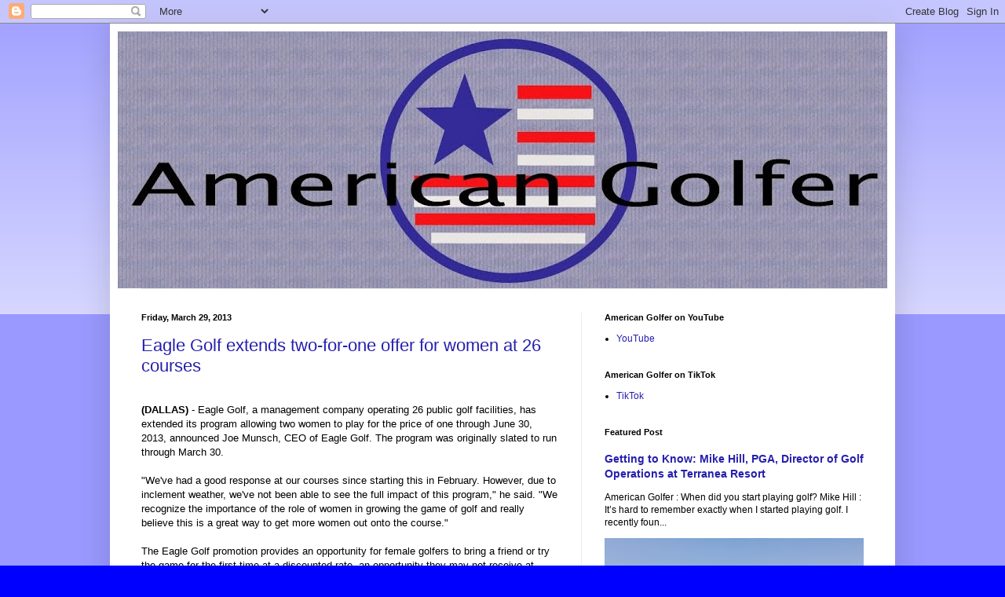

--- FILE ---
content_type: text/html; charset=UTF-8
request_url: https://americangolfer.blogspot.com/2013/03/
body_size: 55718
content:
<!DOCTYPE html>
<html class='v2' dir='ltr' lang='en'>
<head>
<link href='https://www.blogger.com/static/v1/widgets/335934321-css_bundle_v2.css' rel='stylesheet' type='text/css'/>
<meta content='width=1100' name='viewport'/>
<meta content='text/html; charset=UTF-8' http-equiv='Content-Type'/>
<meta content='blogger' name='generator'/>
<link href='https://americangolfer.blogspot.com/favicon.ico' rel='icon' type='image/x-icon'/>
<link href='http://americangolfer.blogspot.com/2013/03/' rel='canonical'/>
<link rel="alternate" type="application/atom+xml" title="American Golfer - Atom" href="https://americangolfer.blogspot.com/feeds/posts/default" />
<link rel="alternate" type="application/rss+xml" title="American Golfer - RSS" href="https://americangolfer.blogspot.com/feeds/posts/default?alt=rss" />
<link rel="service.post" type="application/atom+xml" title="American Golfer - Atom" href="https://www.blogger.com/feeds/4777473072166216997/posts/default" />
<!--Can't find substitution for tag [blog.ieCssRetrofitLinks]-->
<meta content='http://americangolfer.blogspot.com/2013/03/' property='og:url'/>
<meta content='American Golfer' property='og:title'/>
<meta content='American Golfer launched in July 2008 as a site dedicated to providing valuable information for the traveling golfer. Shortly thereafter, American Golfer took the next step by sharing new product information from the many equipment companies across the industry. Taking that one step further, the staff at American Golfer – comprised of golf/travel writers and club professionals – now reviews equipment.' property='og:description'/>
<title>American Golfer: March 2013</title>
<style id='page-skin-1' type='text/css'><!--
/*
-----------------------------------------------
Blogger Template Style
Name:     Simple
Designer: Blogger
URL:      www.blogger.com
----------------------------------------------- */
/* Content
----------------------------------------------- */
body {
font: normal normal 12px Arial, Tahoma, Helvetica, FreeSans, sans-serif;
color: #000000;
background: #0000ff none repeat scroll top left;
padding: 0 40px 40px 40px;
}
html body .region-inner {
min-width: 0;
max-width: 100%;
width: auto;
}
h2 {
font-size: 22px;
}
a:link {
text-decoration:none;
color: #261fad;
}
a:visited {
text-decoration:none;
color: #828282;
}
a:hover {
text-decoration:underline;
color: #462aff;
}
.body-fauxcolumn-outer .fauxcolumn-inner {
background: transparent url(https://resources.blogblog.com/blogblog/data/1kt/simple/body_gradient_tile_light.png) repeat scroll top left;
_background-image: none;
}
.body-fauxcolumn-outer .cap-top {
position: absolute;
z-index: 1;
height: 400px;
width: 100%;
}
.body-fauxcolumn-outer .cap-top .cap-left {
width: 100%;
background: transparent url(https://resources.blogblog.com/blogblog/data/1kt/simple/gradients_light.png) repeat-x scroll top left;
_background-image: none;
}
.content-outer {
-moz-box-shadow: 0 0 40px rgba(0, 0, 0, .15);
-webkit-box-shadow: 0 0 5px rgba(0, 0, 0, .15);
-goog-ms-box-shadow: 0 0 10px #333333;
box-shadow: 0 0 40px rgba(0, 0, 0, .15);
margin-bottom: 1px;
}
.content-inner {
padding: 10px 10px;
}
.content-inner {
background-color: #ffffff;
}
/* Header
----------------------------------------------- */
.header-outer {
background: transparent none repeat-x scroll 0 -400px;
_background-image: none;
}
.Header h1 {
font: normal normal 60px Arial, Tahoma, Helvetica, FreeSans, sans-serif;
color: #3034b0;
text-shadow: -1px -1px 1px rgba(0, 0, 0, .2);
}
.Header h1 a {
color: #3034b0;
}
.Header .description {
font-size: 140%;
color: #707070;
}
.header-inner .Header .titlewrapper {
padding: 22px 30px;
}
.header-inner .Header .descriptionwrapper {
padding: 0 30px;
}
/* Tabs
----------------------------------------------- */
.tabs-inner .section:first-child {
border-top: 1px solid #ececec;
}
.tabs-inner .section:first-child ul {
margin-top: -1px;
border-top: 1px solid #ececec;
border-left: 0 solid #ececec;
border-right: 0 solid #ececec;
}
.tabs-inner .widget ul {
background: #f3f3f3 url(https://resources.blogblog.com/blogblog/data/1kt/simple/gradients_light.png) repeat-x scroll 0 -800px;
_background-image: none;
border-bottom: 1px solid #ececec;
margin-top: 0;
margin-left: -30px;
margin-right: -30px;
}
.tabs-inner .widget li a {
display: inline-block;
padding: .6em 1em;
font: normal normal 14px Arial, Tahoma, Helvetica, FreeSans, sans-serif;
color: #949494;
border-left: 1px solid #ffffff;
border-right: 1px solid #ececec;
}
.tabs-inner .widget li:first-child a {
border-left: none;
}
.tabs-inner .widget li.selected a, .tabs-inner .widget li a:hover {
color: #000000;
background-color: #ececec;
text-decoration: none;
}
/* Columns
----------------------------------------------- */
.main-outer {
border-top: 0 solid #ececec;
}
.fauxcolumn-left-outer .fauxcolumn-inner {
border-right: 1px solid #ececec;
}
.fauxcolumn-right-outer .fauxcolumn-inner {
border-left: 1px solid #ececec;
}
/* Headings
----------------------------------------------- */
div.widget > h2,
div.widget h2.title {
margin: 0 0 1em 0;
font: normal bold 11px Arial, Tahoma, Helvetica, FreeSans, sans-serif;
color: #000000;
}
/* Widgets
----------------------------------------------- */
.widget .zippy {
color: #949494;
text-shadow: 2px 2px 1px rgba(0, 0, 0, .1);
}
.widget .popular-posts ul {
list-style: none;
}
/* Posts
----------------------------------------------- */
h2.date-header {
font: normal bold 11px Arial, Tahoma, Helvetica, FreeSans, sans-serif;
}
.date-header span {
background-color: transparent;
color: #000000;
padding: inherit;
letter-spacing: inherit;
margin: inherit;
}
.main-inner {
padding-top: 30px;
padding-bottom: 30px;
}
.main-inner .column-center-inner {
padding: 0 15px;
}
.main-inner .column-center-inner .section {
margin: 0 15px;
}
.post {
margin: 0 0 25px 0;
}
h3.post-title, .comments h4 {
font: normal normal 22px Arial, Tahoma, Helvetica, FreeSans, sans-serif;
margin: .75em 0 0;
}
.post-body {
font-size: 110%;
line-height: 1.4;
position: relative;
}
.post-body img, .post-body .tr-caption-container, .Profile img, .Image img,
.BlogList .item-thumbnail img {
padding: 2px;
background: #ffffff;
border: 1px solid #ececec;
-moz-box-shadow: 1px 1px 5px rgba(0, 0, 0, .1);
-webkit-box-shadow: 1px 1px 5px rgba(0, 0, 0, .1);
box-shadow: 1px 1px 5px rgba(0, 0, 0, .1);
}
.post-body img, .post-body .tr-caption-container {
padding: 5px;
}
.post-body .tr-caption-container {
color: #000000;
}
.post-body .tr-caption-container img {
padding: 0;
background: transparent;
border: none;
-moz-box-shadow: 0 0 0 rgba(0, 0, 0, .1);
-webkit-box-shadow: 0 0 0 rgba(0, 0, 0, .1);
box-shadow: 0 0 0 rgba(0, 0, 0, .1);
}
.post-header {
margin: 0 0 1.5em;
line-height: 1.6;
font-size: 90%;
}
.post-footer {
margin: 20px -2px 0;
padding: 5px 10px;
color: #5c5c5c;
background-color: #f7f7f7;
border-bottom: 1px solid #ececec;
line-height: 1.6;
font-size: 90%;
}
#comments .comment-author {
padding-top: 1.5em;
border-top: 1px solid #ececec;
background-position: 0 1.5em;
}
#comments .comment-author:first-child {
padding-top: 0;
border-top: none;
}
.avatar-image-container {
margin: .2em 0 0;
}
#comments .avatar-image-container img {
border: 1px solid #ececec;
}
/* Comments
----------------------------------------------- */
.comments .comments-content .icon.blog-author {
background-repeat: no-repeat;
background-image: url([data-uri]);
}
.comments .comments-content .loadmore a {
border-top: 1px solid #949494;
border-bottom: 1px solid #949494;
}
.comments .comment-thread.inline-thread {
background-color: #f7f7f7;
}
.comments .continue {
border-top: 2px solid #949494;
}
/* Accents
---------------------------------------------- */
.section-columns td.columns-cell {
border-left: 1px solid #ececec;
}
.blog-pager {
background: transparent none no-repeat scroll top center;
}
.blog-pager-older-link, .home-link,
.blog-pager-newer-link {
background-color: #ffffff;
padding: 5px;
}
.footer-outer {
border-top: 0 dashed #bbbbbb;
}
/* Mobile
----------------------------------------------- */
body.mobile  {
background-size: auto;
}
.mobile .body-fauxcolumn-outer {
background: transparent none repeat scroll top left;
}
.mobile .body-fauxcolumn-outer .cap-top {
background-size: 100% auto;
}
.mobile .content-outer {
-webkit-box-shadow: 0 0 3px rgba(0, 0, 0, .15);
box-shadow: 0 0 3px rgba(0, 0, 0, .15);
}
.mobile .tabs-inner .widget ul {
margin-left: 0;
margin-right: 0;
}
.mobile .post {
margin: 0;
}
.mobile .main-inner .column-center-inner .section {
margin: 0;
}
.mobile .date-header span {
padding: 0.1em 10px;
margin: 0 -10px;
}
.mobile h3.post-title {
margin: 0;
}
.mobile .blog-pager {
background: transparent none no-repeat scroll top center;
}
.mobile .footer-outer {
border-top: none;
}
.mobile .main-inner, .mobile .footer-inner {
background-color: #ffffff;
}
.mobile-index-contents {
color: #000000;
}
.mobile-link-button {
background-color: #261fad;
}
.mobile-link-button a:link, .mobile-link-button a:visited {
color: #ffffff;
}
.mobile .tabs-inner .section:first-child {
border-top: none;
}
.mobile .tabs-inner .PageList .widget-content {
background-color: #ececec;
color: #000000;
border-top: 1px solid #ececec;
border-bottom: 1px solid #ececec;
}
.mobile .tabs-inner .PageList .widget-content .pagelist-arrow {
border-left: 1px solid #ececec;
}

--></style>
<style id='template-skin-1' type='text/css'><!--
body {
min-width: 1000px;
}
.content-outer, .content-fauxcolumn-outer, .region-inner {
min-width: 1000px;
max-width: 1000px;
_width: 1000px;
}
.main-inner .columns {
padding-left: 0;
padding-right: 390px;
}
.main-inner .fauxcolumn-center-outer {
left: 0;
right: 390px;
/* IE6 does not respect left and right together */
_width: expression(this.parentNode.offsetWidth -
parseInt("0") -
parseInt("390px") + 'px');
}
.main-inner .fauxcolumn-left-outer {
width: 0;
}
.main-inner .fauxcolumn-right-outer {
width: 390px;
}
.main-inner .column-left-outer {
width: 0;
right: 100%;
margin-left: -0;
}
.main-inner .column-right-outer {
width: 390px;
margin-right: -390px;
}
#layout {
min-width: 0;
}
#layout .content-outer {
min-width: 0;
width: 800px;
}
#layout .region-inner {
min-width: 0;
width: auto;
}
body#layout div.add_widget {
padding: 8px;
}
body#layout div.add_widget a {
margin-left: 32px;
}
--></style>
<link href='https://www.blogger.com/dyn-css/authorization.css?targetBlogID=4777473072166216997&amp;zx=52d00a74-fa1a-43ba-8e6d-69089c6031bd' media='none' onload='if(media!=&#39;all&#39;)media=&#39;all&#39;' rel='stylesheet'/><noscript><link href='https://www.blogger.com/dyn-css/authorization.css?targetBlogID=4777473072166216997&amp;zx=52d00a74-fa1a-43ba-8e6d-69089c6031bd' rel='stylesheet'/></noscript>
<meta name='google-adsense-platform-account' content='ca-host-pub-1556223355139109'/>
<meta name='google-adsense-platform-domain' content='blogspot.com'/>

<!-- data-ad-client=ca-pub-3060219734039485 -->

</head>
<body class='loading variant-pale'>
<div class='navbar section' id='navbar' name='Navbar'><div class='widget Navbar' data-version='1' id='Navbar1'><script type="text/javascript">
    function setAttributeOnload(object, attribute, val) {
      if(window.addEventListener) {
        window.addEventListener('load',
          function(){ object[attribute] = val; }, false);
      } else {
        window.attachEvent('onload', function(){ object[attribute] = val; });
      }
    }
  </script>
<div id="navbar-iframe-container"></div>
<script type="text/javascript" src="https://apis.google.com/js/platform.js"></script>
<script type="text/javascript">
      gapi.load("gapi.iframes:gapi.iframes.style.bubble", function() {
        if (gapi.iframes && gapi.iframes.getContext) {
          gapi.iframes.getContext().openChild({
              url: 'https://www.blogger.com/navbar/4777473072166216997?origin\x3dhttps://americangolfer.blogspot.com',
              where: document.getElementById("navbar-iframe-container"),
              id: "navbar-iframe"
          });
        }
      });
    </script><script type="text/javascript">
(function() {
var script = document.createElement('script');
script.type = 'text/javascript';
script.src = '//pagead2.googlesyndication.com/pagead/js/google_top_exp.js';
var head = document.getElementsByTagName('head')[0];
if (head) {
head.appendChild(script);
}})();
</script>
</div></div>
<div class='body-fauxcolumns'>
<div class='fauxcolumn-outer body-fauxcolumn-outer'>
<div class='cap-top'>
<div class='cap-left'></div>
<div class='cap-right'></div>
</div>
<div class='fauxborder-left'>
<div class='fauxborder-right'></div>
<div class='fauxcolumn-inner'>
</div>
</div>
<div class='cap-bottom'>
<div class='cap-left'></div>
<div class='cap-right'></div>
</div>
</div>
</div>
<div class='content'>
<div class='content-fauxcolumns'>
<div class='fauxcolumn-outer content-fauxcolumn-outer'>
<div class='cap-top'>
<div class='cap-left'></div>
<div class='cap-right'></div>
</div>
<div class='fauxborder-left'>
<div class='fauxborder-right'></div>
<div class='fauxcolumn-inner'>
</div>
</div>
<div class='cap-bottom'>
<div class='cap-left'></div>
<div class='cap-right'></div>
</div>
</div>
</div>
<div class='content-outer'>
<div class='content-cap-top cap-top'>
<div class='cap-left'></div>
<div class='cap-right'></div>
</div>
<div class='fauxborder-left content-fauxborder-left'>
<div class='fauxborder-right content-fauxborder-right'></div>
<div class='content-inner'>
<header>
<div class='header-outer'>
<div class='header-cap-top cap-top'>
<div class='cap-left'></div>
<div class='cap-right'></div>
</div>
<div class='fauxborder-left header-fauxborder-left'>
<div class='fauxborder-right header-fauxborder-right'></div>
<div class='region-inner header-inner'>
<div class='header section' id='header' name='Header'><div class='widget Header' data-version='1' id='Header1'>
<div id='header-inner'>
<a href='https://americangolfer.blogspot.com/' style='display: block'>
<img alt='American Golfer' height='327px; ' id='Header1_headerimg' src='https://blogger.googleusercontent.com/img/b/R29vZ2xl/AVvXsEgTvTdU8LtOUSHH43nTfGmcGr4aBPhh9ik7EZ0_aFShAwR2qdFqy7P4rIRGfXYp5Su6TNRhOuoTLpXnRDffDxLn1WryhUjkSmvNId_NJaLkYs5DQMLTa384-R_0Mpll81JTHV3hmFPZHvI/s980/AmericanGolferLogo2.tif' style='display: block' width='980px; '/>
</a>
</div>
</div></div>
</div>
</div>
<div class='header-cap-bottom cap-bottom'>
<div class='cap-left'></div>
<div class='cap-right'></div>
</div>
</div>
</header>
<div class='tabs-outer'>
<div class='tabs-cap-top cap-top'>
<div class='cap-left'></div>
<div class='cap-right'></div>
</div>
<div class='fauxborder-left tabs-fauxborder-left'>
<div class='fauxborder-right tabs-fauxborder-right'></div>
<div class='region-inner tabs-inner'>
<div class='tabs no-items section' id='crosscol' name='Cross-Column'></div>
<div class='tabs no-items section' id='crosscol-overflow' name='Cross-Column 2'></div>
</div>
</div>
<div class='tabs-cap-bottom cap-bottom'>
<div class='cap-left'></div>
<div class='cap-right'></div>
</div>
</div>
<div class='main-outer'>
<div class='main-cap-top cap-top'>
<div class='cap-left'></div>
<div class='cap-right'></div>
</div>
<div class='fauxborder-left main-fauxborder-left'>
<div class='fauxborder-right main-fauxborder-right'></div>
<div class='region-inner main-inner'>
<div class='columns fauxcolumns'>
<div class='fauxcolumn-outer fauxcolumn-center-outer'>
<div class='cap-top'>
<div class='cap-left'></div>
<div class='cap-right'></div>
</div>
<div class='fauxborder-left'>
<div class='fauxborder-right'></div>
<div class='fauxcolumn-inner'>
</div>
</div>
<div class='cap-bottom'>
<div class='cap-left'></div>
<div class='cap-right'></div>
</div>
</div>
<div class='fauxcolumn-outer fauxcolumn-left-outer'>
<div class='cap-top'>
<div class='cap-left'></div>
<div class='cap-right'></div>
</div>
<div class='fauxborder-left'>
<div class='fauxborder-right'></div>
<div class='fauxcolumn-inner'>
</div>
</div>
<div class='cap-bottom'>
<div class='cap-left'></div>
<div class='cap-right'></div>
</div>
</div>
<div class='fauxcolumn-outer fauxcolumn-right-outer'>
<div class='cap-top'>
<div class='cap-left'></div>
<div class='cap-right'></div>
</div>
<div class='fauxborder-left'>
<div class='fauxborder-right'></div>
<div class='fauxcolumn-inner'>
</div>
</div>
<div class='cap-bottom'>
<div class='cap-left'></div>
<div class='cap-right'></div>
</div>
</div>
<!-- corrects IE6 width calculation -->
<div class='columns-inner'>
<div class='column-center-outer'>
<div class='column-center-inner'>
<div class='main section' id='main' name='Main'><div class='widget Blog' data-version='1' id='Blog1'>
<div class='blog-posts hfeed'>

          <div class="date-outer">
        
<h2 class='date-header'><span>Friday, March 29, 2013</span></h2>

          <div class="date-posts">
        
<div class='post-outer'>
<div class='post hentry uncustomized-post-template' itemprop='blogPost' itemscope='itemscope' itemtype='http://schema.org/BlogPosting'>
<meta content='4777473072166216997' itemprop='blogId'/>
<meta content='2030343702658192878' itemprop='postId'/>
<a name='2030343702658192878'></a>
<h3 class='post-title entry-title' itemprop='name'>
<a href='https://americangolfer.blogspot.com/2013/03/eagle-golf-extends-two-for-one-offer.html'>Eagle Golf extends two-for-one offer for women at 26 courses</a>
</h3>
<div class='post-header'>
<div class='post-header-line-1'></div>
</div>
<div class='post-body entry-content' id='post-body-2030343702658192878' itemprop='description articleBody'>
<br />
<b>(DALLAS)</b> - Eagle Golf, a management company operating 26 public golf facilities, has extended its program allowing two women to play for the price of one through June 30, 2013, announced Joe Munsch, CEO of Eagle Golf. The program was originally slated to run through March 30.<br />
<br />
"We've had a good response at our courses since starting this in February. However, due to inclement weather, we've not been able to see the full impact of this program," he said. "We recognize the importance of the role of women in growing the game of golf and really believe this is a great way to get more women out onto the course."<br />
<br />
The Eagle Golf promotion provides an opportunity for female golfers to bring a friend or try the game for the first time at a discounted rate, an opportunity they may not receive at other courses in their area. Participating facilities include:<br />
* Clear Creek Golf Course (Houston, Texas)<br />
* Canyon Springs Golf Course (San Antonio)<br />
* Courses at Forest Park (St. Louis, Mo.)<br />
* Cowboys Golf Club (Grapevine, Texas)<br />
* Fresh Meadow Golf Club (Hillside, Ill.)<br />
* Golf Club at Cinco Ranch (Katy, Texas)<br />
* The Golf Club at Fossil Creek (Ft. Worth, Texas)<br />
* Highlands Golf &amp; Tennis Club (St. Louis)<br />
* Indian Creek Golf - Creeks Course (Carrollton, Texas)<br />
* Indian Creek Golf - Lakes Course (Carrollton)<br />
* Iron Horse Golf Course (N. Richland Hills, Texas)<br />
* Lake Park Golf Course (Lewisville, Texas)<br />
* Lake Park Executive Course (Lewisville, Texas)<br />
* Links at Lands End (Yantis, Texas)<br />
* Los Robles Golf Course (Thousand Oaks, Calif.)<br />
* Mansfield National Golf Club (Mansfield, Texas)<br />
* Meadowbrook - Clubs at Kilgore (Kilgore, Texas)<br />
* Meadowbrook Creek Course (Lubbock, Texas)<br />
* Meadowbrook Canyon Course (Lubbock, Texas)<br />
* Mill Creek Golf Club (Geneva, Ill.)<br />
* Park Hill Golf Course (Denver, Colo.)<br />
* Plantation Golf Course (Frisco, Texas)<br />
* Riverside Golf Club (Grand Prairie, Texas)<br />
* Terevista Golf Club (Round Rock, Texas)<br />
* WestRidge Golf Course (McKinney, Texas)<br />
* Whitetail Ridge Golf Course (Yorkville, Ill.)<br />
<br />
Eagle Golf has also worked with the five private clubs it manages to create unique golf programs tailored to the female membership. Promotions include free guest days, instructional opportunities and social events.<br />
<br />
More information can be found at <a href="http://www.eaglegolf.com/">www.eaglegolf.com</a>.<br />
<div style='clear: both;'></div>
</div>
<div class='post-footer'>
<div class='post-footer-line post-footer-line-1'>
<span class='post-author vcard'>
Posted by
<span class='fn' itemprop='author' itemscope='itemscope' itemtype='http://schema.org/Person'>
<span itemprop='name'>Blogger</span>
</span>
</span>
<span class='post-timestamp'>
at
<meta content='http://americangolfer.blogspot.com/2013/03/eagle-golf-extends-two-for-one-offer.html' itemprop='url'/>
<a class='timestamp-link' href='https://americangolfer.blogspot.com/2013/03/eagle-golf-extends-two-for-one-offer.html' rel='bookmark' title='permanent link'><abbr class='published' itemprop='datePublished' title='2013-03-29T08:53:00-04:00'>8:53&#8239;AM</abbr></a>
</span>
<span class='post-comment-link'>
<a class='comment-link' href='https://www.blogger.com/comment/fullpage/post/4777473072166216997/2030343702658192878' onclick=''>
1 comment:
  </a>
</span>
<span class='post-icons'>
<span class='item-control blog-admin pid-1140985732'>
<a href='https://www.blogger.com/post-edit.g?blogID=4777473072166216997&postID=2030343702658192878&from=pencil' title='Edit Post'>
<img alt='' class='icon-action' height='18' src='https://resources.blogblog.com/img/icon18_edit_allbkg.gif' width='18'/>
</a>
</span>
</span>
<div class='post-share-buttons goog-inline-block'>
</div>
</div>
<div class='post-footer-line post-footer-line-2'>
<span class='post-labels'>
Labels:
<a href='https://americangolfer.blogspot.com/search/label/Courses' rel='tag'>Courses</a>
</span>
</div>
<div class='post-footer-line post-footer-line-3'>
<span class='post-location'>
</span>
</div>
</div>
</div>
</div>
<div class='post-outer'>
<div class='post hentry uncustomized-post-template' itemprop='blogPost' itemscope='itemscope' itemtype='http://schema.org/BlogPosting'>
<meta content='4777473072166216997' itemprop='blogId'/>
<meta content='5712469100115874344' itemprop='postId'/>
<a name='5712469100115874344'></a>
<h3 class='post-title entry-title' itemprop='name'>
<a href='https://americangolfer.blogspot.com/2013/03/kempersports-announces-new-leadership.html'>KemperSports Announces New Leadership Team at Harbor Shores</a>
</h3>
<div class='post-header'>
<div class='post-header-line-1'></div>
</div>
<div class='post-body entry-content' id='post-body-5712469100115874344' itemprop='description articleBody'>
<br />
<div style="text-align: center;">
<i>Ross Smith Leads Harbor Shores Staff as New General Manager</i></div>
<br />
<b>(NORTHBROOK, Ill.)</b> &#8211; KemperSports, the most trusted name in golf, announced the appointment of three leadership positions at Harbor Shores, a public Jack Nicklaus Signature Design golf course in Southwest Michigan and host of the 2014 Senior PGA Championship presented by KitchenAid. Ross Smith has been appointed as the new general manager and director of golf, Brianne Schmidke has been named the new director of sales and communications and Lisa Morris has accepted the new food and beverage manager position.<br />
<br />
&#8220;Ross Smith has been a big part of the Harbor Shores community since the beginning and he will do well in his new role,&#8221; said Steve Skinner, chief executive officer of KemperSports. &#8220;The addition of Brianne and Lisa to an already great staff prepares us for the upcoming golf season as we look to capitalize on the momentum and excitement from last year&#8217;s Senior PGA Championship presented by KitchenAid.&#8221;<br />
<br />
Smith previously served as director of golf and will continue this role while taking on the additional responsibilities of the general manager position.<br />
<br />
&#8220;We&#8217;ve come a long way since the humble beginnings of breaking ground on the golf course and clubhouse,&#8221; said Ross Smith, KemperSports general manager of Harbor Shores. &#8220;I&#8217;m looking forward to our second year as a fully operational facility and I&#8217;ve never seen a staff more eager to make this a banner year. We hope to kick off the year soon and open the course to golfers in the next few weeks.&#8221;<br />
<br />
Smith has more than 30 years&#8217; experience in the golf industry, including previous positions as the director of golf for Sagamore Golf Club in Noblesville, Ind., another Jack Nicklaus Signature Design golf course, and head golf professional for South Bend Country Club in South Bend, Ind. Earlier in his career, Smith also held golf professional positions at Maysville Country Club in Maysville, Ky., and Lexington Country Club in Lexington, Ky.<br />
<br />
KemperSports and Harbor Shores also welcome Brianne Schmidke as director of sales and communications and Lisa Morris as food and beverage manager for the club. Both hail from the Benton Harbor, Mich., community and have returned home to the Southwest Michigan area to further their careers.<br />
<br />
Schmidke has a strong background in sales and marketing in the hospitality industry. Her previous experience managing events for the Whirlpool Corporation, including the 2012 Senior PGA Championship presented by KitchenAid, makes her a great fit for Harbor Shores.<br />
<br />
Morris brings more than 15 years&#8217; experience in the hospitality industry to the Harbor Shores team, previously serving in a senior leadership role with American Golf. During this time, Morris excelled in both golf and food and beverage roles working at a variety of golf courses managed by American Golf.<br />
<br />
&#8220;Lisa brings unrivaled food and hospitality experience to the restaurant at Harbor Shores and Brianne is always committed to putting the customer first,&#8221; added Skinner. &#8220;Both have a unique perspective and understanding of the marketplace to promote the Harbor Shores community and lifestyle.&#8221;<br />
<br />
As the Harbor Shores team prepares to re-open the golf course this spring, the restaurant, The Grille at Harbor Shores, is open to the public for lunch and dinner. Throughout March, the restaurant serves lunch from Monday&#8211;Saturday and dinner from Thursday&#8211;Saturday. The restaurant will be open daily in April with the commencement of the golf season. For more information or to book a tee time or reservation, please visit <a href="http://www.harborshoreslife.com/">www.harborshoreslife.com</a>.<br />
<br />
KemperSports assisted in the design and development of Harbor Shores, along with Nicklaus Design, and manages golf course operations on behalf of Harbor Shores, a non-profit entity.<br />
<br />
<i>Contact: <a href="mailto:AmericanGolferBlog@gmail.com">AmericanGolferBlog@gmail.com</a></i><br />
<div style='clear: both;'></div>
</div>
<div class='post-footer'>
<div class='post-footer-line post-footer-line-1'>
<span class='post-author vcard'>
Posted by
<span class='fn' itemprop='author' itemscope='itemscope' itemtype='http://schema.org/Person'>
<span itemprop='name'>Blogger</span>
</span>
</span>
<span class='post-timestamp'>
at
<meta content='http://americangolfer.blogspot.com/2013/03/kempersports-announces-new-leadership.html' itemprop='url'/>
<a class='timestamp-link' href='https://americangolfer.blogspot.com/2013/03/kempersports-announces-new-leadership.html' rel='bookmark' title='permanent link'><abbr class='published' itemprop='datePublished' title='2013-03-29T08:40:00-04:00'>8:40&#8239;AM</abbr></a>
</span>
<span class='post-comment-link'>
<a class='comment-link' href='https://www.blogger.com/comment/fullpage/post/4777473072166216997/5712469100115874344' onclick=''>
No comments:
  </a>
</span>
<span class='post-icons'>
<span class='item-control blog-admin pid-1140985732'>
<a href='https://www.blogger.com/post-edit.g?blogID=4777473072166216997&postID=5712469100115874344&from=pencil' title='Edit Post'>
<img alt='' class='icon-action' height='18' src='https://resources.blogblog.com/img/icon18_edit_allbkg.gif' width='18'/>
</a>
</span>
</span>
<div class='post-share-buttons goog-inline-block'>
</div>
</div>
<div class='post-footer-line post-footer-line-2'>
<span class='post-labels'>
Labels:
<a href='https://americangolfer.blogspot.com/search/label/Courses' rel='tag'>Courses</a>,
<a href='https://americangolfer.blogspot.com/search/label/Industry%20News' rel='tag'>Industry News</a>,
<a href='https://americangolfer.blogspot.com/search/label/People' rel='tag'>People</a>
</span>
</div>
<div class='post-footer-line post-footer-line-3'>
<span class='post-location'>
</span>
</div>
</div>
</div>
</div>
<div class='post-outer'>
<div class='post hentry uncustomized-post-template' itemprop='blogPost' itemscope='itemscope' itemtype='http://schema.org/BlogPosting'>
<meta content='https://blogger.googleusercontent.com/img/b/R29vZ2xl/AVvXsEi_y6jTxMl0Shnb1WC-AjcM5idjSLBuyMTp28nh4tsZJuow8G7i23H1poRqd4hS4VcEfVI7L2ZzRkfcwk7FBSA-HYGcxzF3xyL37DDDd84twJfaomZyX5vqIDa9QVIybeJOZErudod1b5c/s1600/95.jpg' itemprop='image_url'/>
<meta content='4777473072166216997' itemprop='blogId'/>
<meta content='177559059675054804' itemprop='postId'/>
<a name='177559059675054804'></a>
<h3 class='post-title entry-title' itemprop='name'>
<a href='https://americangolfer.blogspot.com/2013/03/traveling-golfer-show-antigua-announce.html'>Traveling Golfer Show, Antigua Announce Start of Official Website Contest</a>
</h3>
<div class='post-header'>
<div class='post-header-line-1'></div>
</div>
<div class='post-body entry-content' id='post-body-177559059675054804' itemprop='description articleBody'>
<br />
<b>(PHILADELPHIA, Pa.) </b>- The Traveling Golfer show will team up with Antigua, the official apparel sponsor, to start a website contest in conjunction with each of the four major golf championships.<br />
<br />
The official contest description and rules will be posted on <a href="http://www.travelinggolfervideo.com/">www.travelinggolfervideo.com</a> . Contest participants will have the opportunity to take part in any or all of the four separate contests. They will be instructed, via the website, to choose a winner for the upcoming major championship. Participants will be directed to e-mail their selection to an address that will be disclosed on the website. Participants only can enter one tournament at a time.<br />
<a href="https://blogger.googleusercontent.com/img/b/R29vZ2xl/AVvXsEi_y6jTxMl0Shnb1WC-AjcM5idjSLBuyMTp28nh4tsZJuow8G7i23H1poRqd4hS4VcEfVI7L2ZzRkfcwk7FBSA-HYGcxzF3xyL37DDDd84twJfaomZyX5vqIDa9QVIybeJOZErudod1b5c/s1600/95.jpg" imageanchor="1" style="clear: right; float: right; margin-bottom: 1em; margin-left: 1em;"><img border="0" src="https://blogger.googleusercontent.com/img/b/R29vZ2xl/AVvXsEi_y6jTxMl0Shnb1WC-AjcM5idjSLBuyMTp28nh4tsZJuow8G7i23H1poRqd4hS4VcEfVI7L2ZzRkfcwk7FBSA-HYGcxzF3xyL37DDDd84twJfaomZyX5vqIDa9QVIybeJOZErudod1b5c/s1600/95.jpg" /></a><br />
The four championships are The Masters in April, U.S. Open Championship in June, The Open Championship in July and the PGA Championship in August. The first contest will be in conjunction with the Masters Tournament and will run from March 27 - April 11. The winner will be drawn from all who correctly choose the Masters Champion.<br />
<br />
Winners will receive a complete golf outfit from Antigua including a golf shirt, outerwear, and slacks. Visit <a href="http://www.travelinggolfervideo.com/">www.travelinggolfervideo.com</a> for the contest description and find out where to submit your answers.<br />
<br />
<i>Contact: <a href="mailto:AmericanGolferBlog@gmail.com">AmericanGolferBlog@gmail.com</a></i><br />
<div style='clear: both;'></div>
</div>
<div class='post-footer'>
<div class='post-footer-line post-footer-line-1'>
<span class='post-author vcard'>
Posted by
<span class='fn' itemprop='author' itemscope='itemscope' itemtype='http://schema.org/Person'>
<span itemprop='name'>Blogger</span>
</span>
</span>
<span class='post-timestamp'>
at
<meta content='http://americangolfer.blogspot.com/2013/03/traveling-golfer-show-antigua-announce.html' itemprop='url'/>
<a class='timestamp-link' href='https://americangolfer.blogspot.com/2013/03/traveling-golfer-show-antigua-announce.html' rel='bookmark' title='permanent link'><abbr class='published' itemprop='datePublished' title='2013-03-29T08:35:00-04:00'>8:35&#8239;AM</abbr></a>
</span>
<span class='post-comment-link'>
<a class='comment-link' href='https://www.blogger.com/comment/fullpage/post/4777473072166216997/177559059675054804' onclick=''>
No comments:
  </a>
</span>
<span class='post-icons'>
<span class='item-control blog-admin pid-1140985732'>
<a href='https://www.blogger.com/post-edit.g?blogID=4777473072166216997&postID=177559059675054804&from=pencil' title='Edit Post'>
<img alt='' class='icon-action' height='18' src='https://resources.blogblog.com/img/icon18_edit_allbkg.gif' width='18'/>
</a>
</span>
</span>
<div class='post-share-buttons goog-inline-block'>
</div>
</div>
<div class='post-footer-line post-footer-line-2'>
<span class='post-labels'>
Labels:
<a href='https://americangolfer.blogspot.com/search/label/Contest' rel='tag'>Contest</a>,
<a href='https://americangolfer.blogspot.com/search/label/Media' rel='tag'>Media</a>,
<a href='https://americangolfer.blogspot.com/search/label/Products' rel='tag'>Products</a>
</span>
</div>
<div class='post-footer-line post-footer-line-3'>
<span class='post-location'>
</span>
</div>
</div>
</div>
</div>

          </div></div>
        

          <div class="date-outer">
        
<h2 class='date-header'><span>Thursday, March 28, 2013</span></h2>

          <div class="date-posts">
        
<div class='post-outer'>
<div class='post hentry uncustomized-post-template' itemprop='blogPost' itemscope='itemscope' itemtype='http://schema.org/BlogPosting'>
<meta content='https://blogger.googleusercontent.com/img/b/R29vZ2xl/AVvXsEjlk6uVtUGEppu30Icgt_X19aFJ_1OVid91mzRl4Wq80UgzA1vhEDYzAMYCumpXWhGc1rnWuWbkALIYQcswwt1pOgVIWBLpv-VM-fR_x3vEiYaBJcp5JTgocNIVNYwU5iR6Ap4sOSjYxu0/s200/e1363361662.png' itemprop='image_url'/>
<meta content='4777473072166216997' itemprop='blogId'/>
<meta content='6166528078596440559' itemprop='postId'/>
<a name='6166528078596440559'></a>
<h3 class='post-title entry-title' itemprop='name'>
<a href='https://americangolfer.blogspot.com/2013/03/folds-of-honor-seeking-educational.html'>Folds of Honor Seeking Educational Scholarship Applications</a>
</h3>
<div class='post-header'>
<div class='post-header-line-1'></div>
</div>
<div class='post-body entry-content' id='post-body-6166528078596440559' itemprop='description articleBody'>
<br />
<div style="text-align: center;">
<i>Golf Community&#8217;s Impact Through Annual Patriot Golf Day Has Helped in Awarding More Than 3,800 Scholarships</i></div>
<br />
<b>(OWASSO, Okla.) </b>&#8211; Patriot Golf Day, the primary fundraiser for Folds of Honor, raised a record $4.3 million in 2012, bringing the six-year total to more than $17 million raised for educational scholarships for the families of service members wounded or killed while serving their country. Folds of Honor is currently seeking educational scholarship applicants now through April 30.<br />
<br />
<div class="separator" style="clear: both; text-align: center;">
<a href="https://blogger.googleusercontent.com/img/b/R29vZ2xl/AVvXsEjlk6uVtUGEppu30Icgt_X19aFJ_1OVid91mzRl4Wq80UgzA1vhEDYzAMYCumpXWhGc1rnWuWbkALIYQcswwt1pOgVIWBLpv-VM-fR_x3vEiYaBJcp5JTgocNIVNYwU5iR6Ap4sOSjYxu0/s1600/e1363361662.png" imageanchor="1" style="clear: right; float: right; margin-bottom: 1em; margin-left: 1em;"><img border="0" height="109" src="https://blogger.googleusercontent.com/img/b/R29vZ2xl/AVvXsEjlk6uVtUGEppu30Icgt_X19aFJ_1OVid91mzRl4Wq80UgzA1vhEDYzAMYCumpXWhGc1rnWuWbkALIYQcswwt1pOgVIWBLpv-VM-fR_x3vEiYaBJcp5JTgocNIVNYwU5iR6Ap4sOSjYxu0/s200/e1363361662.png" width="200" /></a></div>
More than one million dependents have been affected by the wars in Iraq and Afghanistan and 85 percent of them do not qualify for federal scholarship assistance. Folds of Honor, a 501(c)(3) charitable organization with a mission to empower deserving military families with support and opportunities, is helping fill that gap by providing educational scholarships for children and spouses of military service men and women killed or disabled while serving our great nation.<br />
<br />
Folds of Honor scholarships can be used immediately or can be held with the Foundation on behalf of young children until their time of enrollment. For more information on eligibility and to apply, visit <a href="http://www.foldsofhonor.org/scholarships">www.foldsofhonor.org/scholarships</a>.<br />
<br />
The scholarships can be used to subsidize the costs of tuition, school books, fees, room and board, special tools and equipment necessary for coursework, school-approved tutoring, and any other expense that the school in which the student is enrolled may deem appropriate and unmet. <br />
<br />
Through these scholarships, Folds of Honor is able to present an ongoing tribute to our brave service members by ensuring that the families of fallen and wounded warriors have hope for the right educational start to life and best future possible.<br />
<br />
&#8220;We&#8217;re proud to provide scholarships to military families and encourage anyone who is eligible to apply,&#8221; said Major Dan Rooney, Folds of Honor founder. &#8220;With these scholarships, we hope to provide the spouses and dependents of our wounded or fallen heroes with the support they need to realize their dreams.&#8221;<br />
<br />
Since its inception, Folds of Honor has awarded more than 3,800 educational scholarships. More information can be found at <a href="http://www.foldsofhonor.org/">www.foldsofhonor.org</a>.<br />
<br />
<i>Contact: <a href="mailto:AmericanGolferBlog@gmail.com">AmericanGolferBlog@gmail.com</a></i><br />
<div style='clear: both;'></div>
</div>
<div class='post-footer'>
<div class='post-footer-line post-footer-line-1'>
<span class='post-author vcard'>
Posted by
<span class='fn' itemprop='author' itemscope='itemscope' itemtype='http://schema.org/Person'>
<span itemprop='name'>Blogger</span>
</span>
</span>
<span class='post-timestamp'>
at
<meta content='http://americangolfer.blogspot.com/2013/03/folds-of-honor-seeking-educational.html' itemprop='url'/>
<a class='timestamp-link' href='https://americangolfer.blogspot.com/2013/03/folds-of-honor-seeking-educational.html' rel='bookmark' title='permanent link'><abbr class='published' itemprop='datePublished' title='2013-03-28T17:16:00-04:00'>5:16&#8239;PM</abbr></a>
</span>
<span class='post-comment-link'>
<a class='comment-link' href='https://www.blogger.com/comment/fullpage/post/4777473072166216997/6166528078596440559' onclick=''>
No comments:
  </a>
</span>
<span class='post-icons'>
<span class='item-control blog-admin pid-1140985732'>
<a href='https://www.blogger.com/post-edit.g?blogID=4777473072166216997&postID=6166528078596440559&from=pencil' title='Edit Post'>
<img alt='' class='icon-action' height='18' src='https://resources.blogblog.com/img/icon18_edit_allbkg.gif' width='18'/>
</a>
</span>
</span>
<div class='post-share-buttons goog-inline-block'>
</div>
</div>
<div class='post-footer-line post-footer-line-2'>
<span class='post-labels'>
Labels:
<a href='https://americangolfer.blogspot.com/search/label/Charity' rel='tag'>Charity</a>
</span>
</div>
<div class='post-footer-line post-footer-line-3'>
<span class='post-location'>
</span>
</div>
</div>
</div>
</div>
<div class='post-outer'>
<div class='post hentry uncustomized-post-template' itemprop='blogPost' itemscope='itemscope' itemtype='http://schema.org/BlogPosting'>
<meta content='https://blogger.googleusercontent.com/img/b/R29vZ2xl/AVvXsEgl8JyuMhm16TkdWplIaiDBU6uxHXDUzjDidJI12dJUahD1BNWMXXe-j0qey-YPZdFOvG_qd4kbfsVAFjyrV5qUFX8FQspfAxovUIwqRjlz-XPachi8uyNxNsRRNBKhs7mCMdKjM9nqdco/s1600/main_logo.png' itemprop='image_url'/>
<meta content='4777473072166216997' itemprop='blogId'/>
<meta content='6082092192150214309' itemprop='postId'/>
<a name='6082092192150214309'></a>
<h3 class='post-title entry-title' itemprop='name'>
<a href='https://americangolfer.blogspot.com/2013/03/amateur-teams-from-mexico-united-states.html'>Amateur Teams from Mexico, United States prepare for third Uniting Nations Cup</a>
</h3>
<div class='post-header'>
<div class='post-header-line-1'></div>
</div>
<div class='post-body entry-content' id='post-body-6082092192150214309' itemprop='description articleBody'>
<br />
<div style="text-align: center;">
<i>Rubber match of Ryder Cup style event be decided in Puerto Peñasco, Mexico</i></div>
<div style="text-align: center;">
<br /></div>
<b>(PUERTO PENASCO, MEXICO)</b> &#8211; Vidanta Golf, the largest golf course operator in Mexico and a subsidiary of Grupo Vidanta, will be hosting the 3rd annual Uniting Nations Cup, May 16-19, at the picturesque Mayan Palace golf resort in Puerto Peñasco. The Uniting Nations Cup (UNC) is a Ryder Cup style competition with 80 top-notch amateur players from Mexico and the United States.<br />
<br />
<div class="separator" style="clear: both; text-align: center;">
<a href="https://blogger.googleusercontent.com/img/b/R29vZ2xl/AVvXsEgl8JyuMhm16TkdWplIaiDBU6uxHXDUzjDidJI12dJUahD1BNWMXXe-j0qey-YPZdFOvG_qd4kbfsVAFjyrV5qUFX8FQspfAxovUIwqRjlz-XPachi8uyNxNsRRNBKhs7mCMdKjM9nqdco/s1600/main_logo.png" imageanchor="1" style="clear: right; float: right; margin-bottom: 1em; margin-left: 1em;"><img border="0" src="https://blogger.googleusercontent.com/img/b/R29vZ2xl/AVvXsEgl8JyuMhm16TkdWplIaiDBU6uxHXDUzjDidJI12dJUahD1BNWMXXe-j0qey-YPZdFOvG_qd4kbfsVAFjyrV5qUFX8FQspfAxovUIwqRjlz-XPachi8uyNxNsRRNBKhs7mCMdKjM9nqdco/s1600/main_logo.png" /></a></div>
In the event&#8217;s first two years, neighboring countries Mexico and the United States have each claimed victory on the Peninsula de Cortez golf course, a Jack Nicklaus and Jack Nicklaus II co-design. The U.S. and Mexico will have 40-man squads with 20 two-man teams facing off in a match-play format over three days of competition.<br />
<br />
&#8220;We love being part of this tradition in such a beautiful setting, a Jack Nicklaus championship golf course on the Sea of Cortez,&#8221; said Jesus Torres, director of Vidanta Golf. &#8220;It&#8217;s a unique competition with a format that allows challenges for every player on every shot. Of course, the most important ingredient of this event is the camaraderie that is built up over the week between the competitors.&#8221;<br />
<br />
The goal of the Uniting Nations Cup (Copa Uniendo Naciones) is to highlight the alliance between the United States and Mexico beyond their commercial and cultural ties, while attempting to one day rival the international acclaim of events such as the Ryder Cup or the Walker Cup, an amateur contest between the U.S. and Great Britain/Ireland. The UNC also aims to promote the expansion of the little-known Mexican port destination of Puerto Peñasco.<br />
<br />
The world-class Nicklaus Design course at Mayan Palace Puerto Peñasco is in &#8220;spectacular shape,&#8221; according to Calvin Nielsen, manager of golf at Peninsula de Cortez. The Peninsula&#8217;s 7,100-yard, par 72 layout is one of the most challenging and breathtaking in Mexico and is perennially rated among the country&#8217;s elite courses. In typical Nicklaus fashion, golfers will see the good in seven seaside holes, the bad in sloped greens, uneven fairways and thick rough and the ugly in blind shots, pot bunkers and stiff breezes.<br />
<br />
Tournament Director Vito Berlingeri said he sees a bright future for the event, which is slated to be held in Puerto Peñasco through 2016. &#8220;No one else is doing anything like it,&#8221; he said. &#8220;When it comes to golf, there are no borders and no language barriers between Mexico and the United States.&#8221;<br />
<br />
For the second consecutive year, the UNC is being managed by the Arizona Golf Assn. Rules officials Ed Gowan and Lorraine Thies are also provided by the AGA. Sponsors include Antigua, Bacardi, Corona, Coca Cola, Cemex, Vina Chocalan and Zagas.<br />
<br />
For more information, visit <a href="http://www.unitingnationscup.com/">www.unitingnationscup.com</a>.<br />
<div>
<br /></div>
<div>
<i>Contact: <a href="mailto:AmericanGolferBlog@gmail.com">AmericanGolferBlog@gmail.com</a></i></div>
<div style='clear: both;'></div>
</div>
<div class='post-footer'>
<div class='post-footer-line post-footer-line-1'>
<span class='post-author vcard'>
Posted by
<span class='fn' itemprop='author' itemscope='itemscope' itemtype='http://schema.org/Person'>
<span itemprop='name'>Blogger</span>
</span>
</span>
<span class='post-timestamp'>
at
<meta content='http://americangolfer.blogspot.com/2013/03/amateur-teams-from-mexico-united-states.html' itemprop='url'/>
<a class='timestamp-link' href='https://americangolfer.blogspot.com/2013/03/amateur-teams-from-mexico-united-states.html' rel='bookmark' title='permanent link'><abbr class='published' itemprop='datePublished' title='2013-03-28T16:15:00-04:00'>4:15&#8239;PM</abbr></a>
</span>
<span class='post-comment-link'>
<a class='comment-link' href='https://www.blogger.com/comment/fullpage/post/4777473072166216997/6082092192150214309' onclick=''>
No comments:
  </a>
</span>
<span class='post-icons'>
<span class='item-control blog-admin pid-1140985732'>
<a href='https://www.blogger.com/post-edit.g?blogID=4777473072166216997&postID=6082092192150214309&from=pencil' title='Edit Post'>
<img alt='' class='icon-action' height='18' src='https://resources.blogblog.com/img/icon18_edit_allbkg.gif' width='18'/>
</a>
</span>
</span>
<div class='post-share-buttons goog-inline-block'>
</div>
</div>
<div class='post-footer-line post-footer-line-2'>
<span class='post-labels'>
Labels:
<a href='https://americangolfer.blogspot.com/search/label/Courses' rel='tag'>Courses</a>,
<a href='https://americangolfer.blogspot.com/search/label/Tournaments' rel='tag'>Tournaments</a>
</span>
</div>
<div class='post-footer-line post-footer-line-3'>
<span class='post-location'>
</span>
</div>
</div>
</div>
</div>
<div class='post-outer'>
<div class='post hentry uncustomized-post-template' itemprop='blogPost' itemscope='itemscope' itemtype='http://schema.org/BlogPosting'>
<meta content='https://blogger.googleusercontent.com/img/b/R29vZ2xl/AVvXsEj5KToGu-E0oCLMUiLVXCFGOxRNX66VYvSqPuvAAvZtkvbkWqLBqDKXuX_hn_P4ti29ZBC6bpZ6k8zbYiIO1Ee9GZQ4TTnbm2PJ9iitWIMXZ-S0pkBi5L6Az0iL6xFDustSFtNxK6Mjp3M/s320/MariusStreamsongBJ.jpg' itemprop='image_url'/>
<meta content='4777473072166216997' itemprop='blogId'/>
<meta content='2340764906326795660' itemprop='postId'/>
<a name='2340764906326795660'></a>
<h3 class='post-title entry-title' itemprop='name'>
<a href='https://americangolfer.blogspot.com/2013/03/bobby-jones-partners-with-putting-guru.html'>Bobby Jones Partners with Putting Guru Marius Filmalter</a>
</h3>
<div class='post-header'>
<div class='post-header-line-1'></div>
</div>
<div class='post-body entry-content' id='post-body-2340764906326795660' itemprop='description articleBody'>
<br />
<div style="text-align: center;">
<i>Marius to Showcase New Bobby Jones Look On and Off the Course in 2013</i></div>
<br />
<b>(New York, NY) </b>&#8212; Bobby Jones &#8212; a division of the W Diamond Group &#8212; has partnered with world-renowned putting instructor Marius Filmalter. &nbsp;As part of the deal, Marius - a <i>GOLF Magazine</i> 2009 Innovator of the Year recipient, will showcase the latest in fashions from Bobby Jones during his teaching sessions, photo shoots and all other promotional and instruction-based activities in which he engages throughout the season. &nbsp; &nbsp; &nbsp; &nbsp; <br />
<br />
<div class="separator" style="clear: both; text-align: center;">
<a href="https://blogger.googleusercontent.com/img/b/R29vZ2xl/AVvXsEj5KToGu-E0oCLMUiLVXCFGOxRNX66VYvSqPuvAAvZtkvbkWqLBqDKXuX_hn_P4ti29ZBC6bpZ6k8zbYiIO1Ee9GZQ4TTnbm2PJ9iitWIMXZ-S0pkBi5L6Az0iL6xFDustSFtNxK6Mjp3M/s1600/MariusStreamsongBJ.jpg" imageanchor="1" style="clear: right; float: right; margin-bottom: 1em; margin-left: 1em;"><img border="0" height="320" src="https://blogger.googleusercontent.com/img/b/R29vZ2xl/AVvXsEj5KToGu-E0oCLMUiLVXCFGOxRNX66VYvSqPuvAAvZtkvbkWqLBqDKXuX_hn_P4ti29ZBC6bpZ6k8zbYiIO1Ee9GZQ4TTnbm2PJ9iitWIMXZ-S0pkBi5L6Az0iL6xFDustSFtNxK6Mjp3M/s320/MariusStreamsongBJ.jpg" width="213" /></a></div>
Marius who is a professional golf instructor and research scientist that has spent over two decades studying and identifying the factors that allow golfers to perform at the highest levels; specifically those that translate to the fine motor skills involved in putting, currently serves as a regular contributor to <i>GOLF Magazine</i>. &nbsp;He counts PGA TOUR and Champions Tour icons such as Jason Dufner, Ernie Els, Brad Faxon, Trevor Immelman, Mike Weir and YE Yang among his numerous clients. &nbsp;Marius has measured over 60,000 professional and amateur putting strokes giving him the world&#8217;s most extensive putting performance database. &nbsp;<br />
<br />
&#8220;I am honored to be associated with the Bobby Jones brand,&#8221; said Filmalter. &nbsp;&#8220;I will wear the brand and clothing with the dignity and respect that Bobby Jones displayed as a player, competitor and ambassador to the game of golf. May his legacy live on.&#8221;<br />
<br />
&#8220;It is hard to have a conversation with today&#8217;s TOUR players about putting without Marius&#8217; name coming up,&#8221; said Andy Bell, President of Bobby Jones. &#8220;His love of the game and the passion with which he goes about his craft is on par with that of Mr. Jones, himself. &nbsp;So, we&#8217;re confident that partnering with Marius is a great way to ensure that the tradition of excellence our namesake established carries on.&#8221;<br />
<br />
For nearly two decades, Bobby Jones has provided luxury men&#8217;s and women&#8217;s sportswear, including polo shirts, button downs, shorts, slacks and sweaters/knits to demanding consumers looking to exude a classy, cool confidence on and off the course. &nbsp;The Bobby Jones brand can be found at the finest golf clubs, resorts and haberdasheries in the world. <br />
<br />
For more information on the Bobby Jones brand, visit <a href="http://www.bobbyjones.com/">www.bobbyjones.com</a>. &nbsp; For more information on Marius Filmalter&#8217;s putting instruction methods and research, visit <a href="http://www.mariusgolf.com/">www.mariusgolf.com</a>.<br />
<br />
<i>Contact: <a href="mailto:AmericanGolferBlog@gmail.com">AmericanGolferBlog@gmail.com</a></i><br />
<div style='clear: both;'></div>
</div>
<div class='post-footer'>
<div class='post-footer-line post-footer-line-1'>
<span class='post-author vcard'>
Posted by
<span class='fn' itemprop='author' itemscope='itemscope' itemtype='http://schema.org/Person'>
<span itemprop='name'>Blogger</span>
</span>
</span>
<span class='post-timestamp'>
at
<meta content='http://americangolfer.blogspot.com/2013/03/bobby-jones-partners-with-putting-guru.html' itemprop='url'/>
<a class='timestamp-link' href='https://americangolfer.blogspot.com/2013/03/bobby-jones-partners-with-putting-guru.html' rel='bookmark' title='permanent link'><abbr class='published' itemprop='datePublished' title='2013-03-28T16:07:00-04:00'>4:07&#8239;PM</abbr></a>
</span>
<span class='post-comment-link'>
<a class='comment-link' href='https://www.blogger.com/comment/fullpage/post/4777473072166216997/2340764906326795660' onclick=''>
No comments:
  </a>
</span>
<span class='post-icons'>
<span class='item-control blog-admin pid-1140985732'>
<a href='https://www.blogger.com/post-edit.g?blogID=4777473072166216997&postID=2340764906326795660&from=pencil' title='Edit Post'>
<img alt='' class='icon-action' height='18' src='https://resources.blogblog.com/img/icon18_edit_allbkg.gif' width='18'/>
</a>
</span>
</span>
<div class='post-share-buttons goog-inline-block'>
</div>
</div>
<div class='post-footer-line post-footer-line-2'>
<span class='post-labels'>
Labels:
<a href='https://americangolfer.blogspot.com/search/label/People' rel='tag'>People</a>,
<a href='https://americangolfer.blogspot.com/search/label/Products' rel='tag'>Products</a>
</span>
</div>
<div class='post-footer-line post-footer-line-3'>
<span class='post-location'>
</span>
</div>
</div>
</div>
</div>
<div class='post-outer'>
<div class='post hentry uncustomized-post-template' itemprop='blogPost' itemscope='itemscope' itemtype='http://schema.org/BlogPosting'>
<meta content='https://blogger.googleusercontent.com/img/b/R29vZ2xl/AVvXsEglJmgbD6rqIo9NLwDqBVKheq88ax2PXtSyMMBuiGgpzayQDGOXFItDcaYlpj9stcyfqB_00btmEzMUDem6tQGatLxO1beJ7dypDXdKHYvn216IOxFJemtww333P1IIdaR43etT8FeszB4/s400/Arthur+Hills+Hole+3.jpg' itemprop='image_url'/>
<meta content='4777473072166216997' itemprop='blogId'/>
<meta content='7498791233544962896' itemprop='postId'/>
<a name='7498791233544962896'></a>
<h3 class='post-title entry-title' itemprop='name'>
<a href='https://americangolfer.blogspot.com/2013/03/seaside-mainstay-arthur-hills-course-at.html'>Seaside Mainstay: Arthur Hills Course at Palmetto Dunes Oceanfront Resort Among Best You Can Play in South Carolina</a>
</h3>
<div class='post-header'>
<div class='post-header-line-1'></div>
</div>
<div class='post-body entry-content' id='post-body-7498791233544962896' itemprop='description articleBody'>
<div class="separator" style="clear: both; text-align: center;">
<a href="https://blogger.googleusercontent.com/img/b/R29vZ2xl/AVvXsEglJmgbD6rqIo9NLwDqBVKheq88ax2PXtSyMMBuiGgpzayQDGOXFItDcaYlpj9stcyfqB_00btmEzMUDem6tQGatLxO1beJ7dypDXdKHYvn216IOxFJemtww333P1IIdaR43etT8FeszB4/s1600/Arthur+Hills+Hole+3.jpg" imageanchor="1" style="margin-left: 1em; margin-right: 1em;"><img border="0" height="260" src="https://blogger.googleusercontent.com/img/b/R29vZ2xl/AVvXsEglJmgbD6rqIo9NLwDqBVKheq88ax2PXtSyMMBuiGgpzayQDGOXFItDcaYlpj9stcyfqB_00btmEzMUDem6tQGatLxO1beJ7dypDXdKHYvn216IOxFJemtww333P1IIdaR43etT8FeszB4/s400/Arthur+Hills+Hole+3.jpg" width="400" /></a></div>
<div style="text-align: center;">
<i>The Arthur Hills Course at Palmetto Dunes Oceanfront Resort on Hilton Head Island remains one of the state&#8217;s most popular public-access golf courses</i></div>
<br />
<b>(HILTON HEAD ISLAND, S.C.) </b>&#8212; &#8220;We are tied to the ocean,&#8221; President John F. Kennedy once said. &#8220;And when we go back to the sea ... we are going back from whence we came.&#8221;<br />
<br />
Apparently, President Kennedy had it right &#8212; particularly when it comes to golf in South Carolina. Of the 30 golf courses selected in the 2013 South Carolina Golf Course Ratings Panel&#8217;s biennial voting on the &#8220;Best You Can Play&#8221; in South Carolina, a whopping 26 are located along the Atlantic seaboard.<br />
<br />
It was another president, Bill Clinton, who annually began visiting Palmetto Dunes Oceanfront Resort on Hilton Head Island during the late 1990s. President Clinton&#8217;s favorite of the resort&#8217;s three outstanding golf courses &#8212; the Arthur Hills Course &#8212; is once again a mainstay among the South Carolina Top 30 &#8220;Best You Can Play.&#8221;<br />
<br />
The Arthur Hills Course at Palmetto Dunes Oceanfront Resort, where collegiate stars like Tiger Woods and Phil Mickelson honed their talents, takes full advantage of the natural beauty of this South Carolina sea island. Named the 2009 Course of the Year by the South Carolina Golf Course Owners Association, this spectacular layout represents a careful blend of beauty and challenge. Stands of palmetto trees line the graceful fairways.<br />
<br />
Built on a series of rolling dunes, the Arthur Hills Course presents many opportunities for off-balance lies, while ocean breezes add to the challenge. Ten holes on the water further encourage precision play.<br />
<br />
Fodor&#8217;s <i>Golf Digest</i> ranks the Arthur Hills layout at 4.5 stars. Additionally, Arthur Hills was named a selected course by <i>Golf Digest</i> in its ranking of Hilton Head as No. 9 on the list of America&#8217;s Best Buddies Trip Destinations for 2013. The course plays 6,651 yards from the back tees.<br />
<br />
&#8220;We are thrilled that the experts have once again recognized the Arthur Hills Course as one of the most popular layouts in South Carolina,&#8221; said Brad Marra, Assistant Vice President of Resort Operations. &#8220;We offer three golf courses that provide our guests a wide variety of looks and challenges, and we are proud of them all. It is pleasing to know that the game&#8217;s connoisseurs agree.&#8221; <br />
<br />
The South Carolina Golf Course Ratings Panel announced its 2013 &#8220;Best You Can Play&#8221; at its annual spring meeting Saturday night at the Callawassie Island Club in Okatie, S.C. The panel consists of approximately 125 members representing all facets of the game and all levels of playing abilities.<br />
<br />
Ratings are conducted by a closed vote with results tabulated once voting has closed. The group&#8217;s objective is to promote excellence in the state&#8217;s golf course design and operation through competitive ranking, education and public advocacy.<br />
<br />
The &#8220;Best 50&#8221; courses, public or private, are chosen in even-numbered years and the &#8220;Best You Can Play&#8221; is announced in odd-numbered years. Criteria used in judging include, routing, variety, strategy, equity, memorability, aesthetics and the golfer&#8217;s experience.<br />
<br />
Other than the No. 1 course &#8212; in 2013 it was the Kiawah Island Ocean Course, host site of the 2012 PGA Championship &#8212; the list of 30 is alphabetical with no numerical ranking.<br />
<br />
&#8220;There are so many outstanding courses that you&#8217;re really splitting hairs in the voting,&#8221; Michael Whitaker, the panel&#8217;s executive director, said in discussing the rankings. &#8220;When you think about the number of really good golf courses in this state and reduce that number to 30, it&#8217;s a daunting task.<br />
<br />
&#8220;Some of the older courses have stood the test of time, some have improved with some relative small tweaks and others that have undergone renovation or restoration to their original design features have increased in quality.&#8221;<br />
<br />
Regional honors went to The Ocean Course (Lowcountry area), Caledonia Golf &amp; Fish Club at Pawleys Island (Grand Strand), Mount Vintage Plantation and Golf Club at North Augusta (Midlands) and the Walker Course at Clemson University (Upstate).<br />
<br />
Information on previous rankings can be found on the organization&#8217;s website <a href="http://www.SCGolfPanel.org/">www.SCGolfPanel.org</a>.<br />
<br />
For more information about the three world-class golf courses at Palmetto Dunes Oceanfront Resort, call 877-567-6513 or visit <a href="http://www.PalmettoDunes.org/">www.PalmettoDunes.org</a>.<br />
<br />
<i>Contact: <a href="mailto:AmericanGolferBlog@gmail.com">AmericanGolferBlog@gmail.com</a></i>
<div style='clear: both;'></div>
</div>
<div class='post-footer'>
<div class='post-footer-line post-footer-line-1'>
<span class='post-author vcard'>
Posted by
<span class='fn' itemprop='author' itemscope='itemscope' itemtype='http://schema.org/Person'>
<span itemprop='name'>Blogger</span>
</span>
</span>
<span class='post-timestamp'>
at
<meta content='http://americangolfer.blogspot.com/2013/03/seaside-mainstay-arthur-hills-course-at.html' itemprop='url'/>
<a class='timestamp-link' href='https://americangolfer.blogspot.com/2013/03/seaside-mainstay-arthur-hills-course-at.html' rel='bookmark' title='permanent link'><abbr class='published' itemprop='datePublished' title='2013-03-28T11:42:00-04:00'>11:42&#8239;AM</abbr></a>
</span>
<span class='post-comment-link'>
<a class='comment-link' href='https://www.blogger.com/comment/fullpage/post/4777473072166216997/7498791233544962896' onclick=''>
No comments:
  </a>
</span>
<span class='post-icons'>
<span class='item-control blog-admin pid-1140985732'>
<a href='https://www.blogger.com/post-edit.g?blogID=4777473072166216997&postID=7498791233544962896&from=pencil' title='Edit Post'>
<img alt='' class='icon-action' height='18' src='https://resources.blogblog.com/img/icon18_edit_allbkg.gif' width='18'/>
</a>
</span>
</span>
<div class='post-share-buttons goog-inline-block'>
</div>
</div>
<div class='post-footer-line post-footer-line-2'>
<span class='post-labels'>
Labels:
<a href='https://americangolfer.blogspot.com/search/label/Courses' rel='tag'>Courses</a>
</span>
</div>
<div class='post-footer-line post-footer-line-3'>
<span class='post-location'>
</span>
</div>
</div>
</div>
</div>
<div class='post-outer'>
<div class='post hentry uncustomized-post-template' itemprop='blogPost' itemscope='itemscope' itemtype='http://schema.org/BlogPosting'>
<meta content='https://blogger.googleusercontent.com/img/b/R29vZ2xl/AVvXsEhjBIA1J_E_9yGQUB5p6m60edlKQemSjtPiCPeUDn9bKuEKFewzBEEgpTZywcweEip1eRq-C_8SU_cMJREZx3DeMskupGpo-I6cFrBpuA5T3_tndPxG7IU2jF6kDZFkrGVs42amjiFm31I/s400/16.jpg' itemprop='image_url'/>
<meta content='4777473072166216997' itemprop='blogId'/>
<meta content='7215199795039543946' itemprop='postId'/>
<a name='7215199795039543946'></a>
<h3 class='post-title entry-title' itemprop='name'>
<a href='https://americangolfer.blogspot.com/2013/03/boxgroove-adds-clio-country-club.html'>Boxgroove Adds Clio Country Club</a>
</h3>
<div class='post-header'>
<div class='post-header-line-1'></div>
</div>
<div class='post-body entry-content' id='post-body-7215199795039543946' itemprop='description articleBody'>
<div class="separator" style="clear: both; text-align: center;">
<a href="https://blogger.googleusercontent.com/img/b/R29vZ2xl/AVvXsEhjBIA1J_E_9yGQUB5p6m60edlKQemSjtPiCPeUDn9bKuEKFewzBEEgpTZywcweEip1eRq-C_8SU_cMJREZx3DeMskupGpo-I6cFrBpuA5T3_tndPxG7IU2jF6kDZFkrGVs42amjiFm31I/s1600/16.jpg" imageanchor="1" style="margin-left: 1em; margin-right: 1em;"><img border="0" height="100" src="https://blogger.googleusercontent.com/img/b/R29vZ2xl/AVvXsEhjBIA1J_E_9yGQUB5p6m60edlKQemSjtPiCPeUDn9bKuEKFewzBEEgpTZywcweEip1eRq-C_8SU_cMJREZx3DeMskupGpo-I6cFrBpuA5T3_tndPxG7IU2jF6kDZFkrGVs42amjiFm31I/s400/16.jpg" width="400" /></a></div>
<b>(BELLEVUE, Wash.) </b>&#8211; Boxgroove (<a href="http://www.boxgroove.com/">www.boxgroove.com</a>), an inventive, reliable online network offering golfers the opportunity to play private golf courses of their choosing, has added Clio Country Club, in Clio, Mich., to the selection of private courses Boxgroove members can play.<br />
<br />
"Boxgroove members will be welcomed warmly at Clio Country Club," said McRedmond Morelli, founder and CEO of Boxgroove, "and are sure to enjoy their rounds of golf at this very fine course."<br />
<br />
<div class="separator" style="clear: both; text-align: center;">
<a href="https://blogger.googleusercontent.com/img/b/R29vZ2xl/AVvXsEhvrg1O7ofo8C0Lzt40HBaHHhyphenhyphenvIFhZWNuVGp7bW26uKPuy309z5l6UkSX0kGcYeRDA8YAejEQsNTy5BZJc09B2h3qi_83A7lNHDZJaUdwK0crXCO7WRGO-ScUoMS84HqWc6zfKqgAD17M/s1600/479770_503447086354162_1454552121_a.jpg" imageanchor="1" style="clear: right; float: right; margin-bottom: 1em; margin-left: 1em;"><img border="0" src="https://blogger.googleusercontent.com/img/b/R29vZ2xl/AVvXsEhvrg1O7ofo8C0Lzt40HBaHHhyphenhyphenvIFhZWNuVGp7bW26uKPuy309z5l6UkSX0kGcYeRDA8YAejEQsNTy5BZJc09B2h3qi_83A7lNHDZJaUdwK0crXCO7WRGO-ScUoMS84HqWc6zfKqgAD17M/s1600/479770_503447086354162_1454552121_a.jpg" /></a></div>
The 18-hole par-72 Clio Country Club private golf course, which opened in 1963, measures 6,556 yards from the longest tees, and has three sets of tees to accommodate various skill levels. The course features immaculate tees, greens and fairways, as well as extensive flower beds and trees. Each hole is defined by a beautiful stone marker at the tee. The new clubhouse (built in 2003) is spacious and well appointed, with excellent dining accommodations and a separate bar area.<br />
<br />
"Clio Country Club is extremely excited to enter into a partnership with Boxgroove," said Jeff Nordstrom, PGA, general manager and head golf professional at Clio Country Club. "This will be a great added benefit for our current membership, as well as a platform for introducing potential members to our wonderful golf course.<br />
<br />
"We are truly looking forward to this successful alliance."<br />
<br />
<i>Contact: <a href="mailto:AmericanGolferBlog@gmail.com">AmericanGolferBlog@gmail.com</a></i>
<div style='clear: both;'></div>
</div>
<div class='post-footer'>
<div class='post-footer-line post-footer-line-1'>
<span class='post-author vcard'>
Posted by
<span class='fn' itemprop='author' itemscope='itemscope' itemtype='http://schema.org/Person'>
<span itemprop='name'>Blogger</span>
</span>
</span>
<span class='post-timestamp'>
at
<meta content='http://americangolfer.blogspot.com/2013/03/boxgroove-adds-clio-country-club.html' itemprop='url'/>
<a class='timestamp-link' href='https://americangolfer.blogspot.com/2013/03/boxgroove-adds-clio-country-club.html' rel='bookmark' title='permanent link'><abbr class='published' itemprop='datePublished' title='2013-03-28T11:00:00-04:00'>11:00&#8239;AM</abbr></a>
</span>
<span class='post-comment-link'>
<a class='comment-link' href='https://www.blogger.com/comment/fullpage/post/4777473072166216997/7215199795039543946' onclick=''>
1 comment:
  </a>
</span>
<span class='post-icons'>
<span class='item-control blog-admin pid-1140985732'>
<a href='https://www.blogger.com/post-edit.g?blogID=4777473072166216997&postID=7215199795039543946&from=pencil' title='Edit Post'>
<img alt='' class='icon-action' height='18' src='https://resources.blogblog.com/img/icon18_edit_allbkg.gif' width='18'/>
</a>
</span>
</span>
<div class='post-share-buttons goog-inline-block'>
</div>
</div>
<div class='post-footer-line post-footer-line-2'>
<span class='post-labels'>
Labels:
<a href='https://americangolfer.blogspot.com/search/label/Courses' rel='tag'>Courses</a>
</span>
</div>
<div class='post-footer-line post-footer-line-3'>
<span class='post-location'>
</span>
</div>
</div>
</div>
</div>
<div class='post-outer'>
<div class='post hentry uncustomized-post-template' itemprop='blogPost' itemscope='itemscope' itemtype='http://schema.org/BlogPosting'>
<meta content='4777473072166216997' itemprop='blogId'/>
<meta content='8353140122257638204' itemprop='postId'/>
<a name='8353140122257638204'></a>
<h3 class='post-title entry-title' itemprop='name'>
<a href='https://americangolfer.blogspot.com/2013/03/hirzl-appoints-vice-presidents.html'>HIRZL Appoints Vice Presidents</a>
</h3>
<div class='post-header'>
<div class='post-header-line-1'></div>
</div>
<div class='post-body entry-content' id='post-body-8353140122257638204' itemprop='description articleBody'>
<br />
<b>(Granbury, TX) </b>&#8211; HIRZL, the leading specialist for high-performance sports gloves, announced the appointment of Steve Gray as Vice President of Sales and Elizabeth Burch as Vice President of Operations. &nbsp;Both Gray and Burch will report to Bagher Pirouz, Co-Founder of HIRZL AG and President of HIRZL North America.<br />
<br />
&#8220;I am pleased to announce the appointments of Steve Gray and Elizabeth Burch as vice presidents for sales and operations, respectively,&#8221; said Pirouz. &#8220;Both Steve and Liz &nbsp;have been instrumental to the success and growth of the HIRZL brand in North America and their diverse and in-depth industry experience will help HIRZL expand our reach to golfers everywhere. &nbsp;Steve and Liz have demonstrated the ability to quickly implement impactful sales, marketing and operational programs and have shown true professionalism as we begin to embark on our exciting new programs for 2013 and beyond.&#8221;<br />
<br />
&#8220;We have exhibited tremendous growth over the past couple of years and I look forward to working with Bagher to further expand the HIRZL brand,&#8221; said Gray. &nbsp;&#8220;HIRZL gloves offer the most exciting glove technology on the market today and deliver the best grip traction in golf.&#8221;<br />
<br />
&#8220;HIRZL offers the highest quality glove for golfers of all abilities,&#8221; added Burch. &nbsp;&#8220;We envision significant opportunity for growth for our superior line of performance gloves and we are committed to providing consumers and retailers alike with the outstanding level of customer service that they are accustomed to.&#8221;<br />
<br />
HIRZL is a global pioneer in high performance sports gloves where innovation and precision engineering is at the heart of the HIRZL philosophy and is supported by a focus on design excellence and top quality production. &nbsp;<br />
<br />
For more information, visit HIRZL at <a href="http://www.hirzl.com/">www.hirzl.com</a>.<br />
<br />
<i>Contact: <a href="mailto:AmericanGolferBlog@gmail.com">AmericanGolferBlog@gmail.com</a></i><br />
<div style='clear: both;'></div>
</div>
<div class='post-footer'>
<div class='post-footer-line post-footer-line-1'>
<span class='post-author vcard'>
Posted by
<span class='fn' itemprop='author' itemscope='itemscope' itemtype='http://schema.org/Person'>
<span itemprop='name'>Blogger</span>
</span>
</span>
<span class='post-timestamp'>
at
<meta content='http://americangolfer.blogspot.com/2013/03/hirzl-appoints-vice-presidents.html' itemprop='url'/>
<a class='timestamp-link' href='https://americangolfer.blogspot.com/2013/03/hirzl-appoints-vice-presidents.html' rel='bookmark' title='permanent link'><abbr class='published' itemprop='datePublished' title='2013-03-28T10:56:00-04:00'>10:56&#8239;AM</abbr></a>
</span>
<span class='post-comment-link'>
<a class='comment-link' href='https://www.blogger.com/comment/fullpage/post/4777473072166216997/8353140122257638204' onclick=''>
No comments:
  </a>
</span>
<span class='post-icons'>
<span class='item-control blog-admin pid-1140985732'>
<a href='https://www.blogger.com/post-edit.g?blogID=4777473072166216997&postID=8353140122257638204&from=pencil' title='Edit Post'>
<img alt='' class='icon-action' height='18' src='https://resources.blogblog.com/img/icon18_edit_allbkg.gif' width='18'/>
</a>
</span>
</span>
<div class='post-share-buttons goog-inline-block'>
</div>
</div>
<div class='post-footer-line post-footer-line-2'>
<span class='post-labels'>
Labels:
<a href='https://americangolfer.blogspot.com/search/label/Industry%20News' rel='tag'>Industry News</a>,
<a href='https://americangolfer.blogspot.com/search/label/People' rel='tag'>People</a>
</span>
</div>
<div class='post-footer-line post-footer-line-3'>
<span class='post-location'>
</span>
</div>
</div>
</div>
</div>

          </div></div>
        

          <div class="date-outer">
        
<h2 class='date-header'><span>Wednesday, March 27, 2013</span></h2>

          <div class="date-posts">
        
<div class='post-outer'>
<div class='post hentry uncustomized-post-template' itemprop='blogPost' itemscope='itemscope' itemtype='http://schema.org/BlogPosting'>
<meta content='https://blogger.googleusercontent.com/img/b/R29vZ2xl/AVvXsEj-CZZsXRdEykBbOtySm5O3c1jdqkNnL-QeW04mTZFa_Gjksyrdvo_1Xgch4SCOKMPjgENLmXlHtt8uEw1PoDAp-0AKn-kIsDaxIKoGuMMp5KXHDmtuyLTkDzIWJAK10UIuMu4U22ODjMU/s400/Sedona17th_standard.jpg' itemprop='image_url'/>
<meta content='4777473072166216997' itemprop='blogId'/>
<meta content='5043193249009419642' itemprop='postId'/>
<a name='5043193249009419642'></a>
<h3 class='post-title entry-title' itemprop='name'>
<a href='https://americangolfer.blogspot.com/2013/03/sedona-golf-resort-launches-two-new.html'>Sedona Golf Resort Launches Two New Websites for Juniper Bar & Grille, Wedding Operation</a>
</h3>
<div class='post-header'>
<div class='post-header-line-1'></div>
</div>
<div class='post-body entry-content' id='post-body-5043193249009419642' itemprop='description articleBody'>
<div class="separator" style="clear: both; text-align: center;">
<a href="https://blogger.googleusercontent.com/img/b/R29vZ2xl/AVvXsEj-CZZsXRdEykBbOtySm5O3c1jdqkNnL-QeW04mTZFa_Gjksyrdvo_1Xgch4SCOKMPjgENLmXlHtt8uEw1PoDAp-0AKn-kIsDaxIKoGuMMp5KXHDmtuyLTkDzIWJAK10UIuMu4U22ODjMU/s1600/Sedona17th_standard.jpg" imageanchor="1" style="margin-left: 1em; margin-right: 1em;"><img border="0" height="320" src="https://blogger.googleusercontent.com/img/b/R29vZ2xl/AVvXsEj-CZZsXRdEykBbOtySm5O3c1jdqkNnL-QeW04mTZFa_Gjksyrdvo_1Xgch4SCOKMPjgENLmXlHtt8uEw1PoDAp-0AKn-kIsDaxIKoGuMMp5KXHDmtuyLTkDzIWJAK10UIuMu4U22ODjMU/s400/Sedona17th_standard.jpg" width="400" /></a></div>
<b>(SEDONA, Ariz.)</b> - Sedona Golf Resort launched two new websites: one for the club's Juniper Bar &amp; Grille (<a href="http://www.juniperbargrille.com/">www.juniperbargrille.com</a>) and the other covering the club's wedding operation (<a href="http://www.sedonawedding.com/">www.sedonawedding.com</a>). The new Cybergolf-hosted websites provide visitors with a more informative and visually appealing way to stay in touch with everything going in terms of these two club hospitality operations. For example, the Juniper Grille weekly hosts a special Thursday night dinner with featured menu offerings, drink specials and entertainment where guests can learn more at <a href="http://www.juniperbargrille.com/thursday">www.juniperbargrille.com/thursday</a>.<br />
<br />
<div class="separator" style="clear: both; text-align: center;">
<a href="https://blogger.googleusercontent.com/img/b/R29vZ2xl/AVvXsEilM6HrtRRrLTPldYnuJgXeOiBUG7hvU0csBJ44HBiJwM1KZHSBirOCXvv4Qrd_UXFq6SUI_F_z7vQ3eljKL4JGUWiBJimIqmAAhP5qPeM-lHHT7-7drtAYTdV6QlerM-bCKHSZPuT3cJ0/s1600/sedona-logo.jpg" imageanchor="1" style="clear: right; float: right; margin-bottom: 1em; margin-left: 1em;"><img border="0" height="127" src="https://blogger.googleusercontent.com/img/b/R29vZ2xl/AVvXsEilM6HrtRRrLTPldYnuJgXeOiBUG7hvU0csBJ44HBiJwM1KZHSBirOCXvv4Qrd_UXFq6SUI_F_z7vQ3eljKL4JGUWiBJimIqmAAhP5qPeM-lHHT7-7drtAYTdV6QlerM-bCKHSZPuT3cJ0/s200/sedona-logo.jpg" width="200" /></a></div>
"We're very pleased with how the new website turned out," said Jeremy Hayman, General Manager of Sedona Golf Resort. "We feel that they better reflect the quality of the guest experience at Sedona Golf Resort. They now can get a better idea of what to expect before even setting foot on property, which is especially important to the brides. They want to surf the internet to view images, videos and ready testimonials from other brides to narrow down their options before making a site visit. The new site allows them to easily do that."<br />
<br />
Located in the heart of one of the most captivating regions of the Southwest, the thrilling Gary Panks-designed Sedona Golf Resort, is widely considered among the world's most unforgettable golf experiences. Winding around the famed red rocks of Sedona, each hole provides a unique adventure.<br />
<br />
Sedona Golf Resort boasts dramatic elevation changes that range from 3,960 feet to as much as 4,260 feet, offering players elevated tees, raised greens and challenging approach shots. As the course winds around Sedona's crimson cliffs, each hole presents a unique challenge, governed by its own set of circumstances.<br />
<br />
Sedona Golf Resort receives a continuous four-star rating from <i>Golf Digest</i> and is truly the must play in "Red Rock Country." For more information on Sedona Golf Resort, call 877.733.6630 or visit <a href="http://www.sedonagolfresort.com/">www.sedonagolfresort.com</a>.<br />
<br />
<i>Contact: <a href="mailto:AmericanGolferBlog@gmail.com">AmericanGolferBlog@gmail.com</a></i>
<div style='clear: both;'></div>
</div>
<div class='post-footer'>
<div class='post-footer-line post-footer-line-1'>
<span class='post-author vcard'>
Posted by
<span class='fn' itemprop='author' itemscope='itemscope' itemtype='http://schema.org/Person'>
<span itemprop='name'>Blogger</span>
</span>
</span>
<span class='post-timestamp'>
at
<meta content='http://americangolfer.blogspot.com/2013/03/sedona-golf-resort-launches-two-new.html' itemprop='url'/>
<a class='timestamp-link' href='https://americangolfer.blogspot.com/2013/03/sedona-golf-resort-launches-two-new.html' rel='bookmark' title='permanent link'><abbr class='published' itemprop='datePublished' title='2013-03-27T18:25:00-04:00'>6:25&#8239;PM</abbr></a>
</span>
<span class='post-comment-link'>
<a class='comment-link' href='https://www.blogger.com/comment/fullpage/post/4777473072166216997/5043193249009419642' onclick=''>
1 comment:
  </a>
</span>
<span class='post-icons'>
<span class='item-control blog-admin pid-1140985732'>
<a href='https://www.blogger.com/post-edit.g?blogID=4777473072166216997&postID=5043193249009419642&from=pencil' title='Edit Post'>
<img alt='' class='icon-action' height='18' src='https://resources.blogblog.com/img/icon18_edit_allbkg.gif' width='18'/>
</a>
</span>
</span>
<div class='post-share-buttons goog-inline-block'>
</div>
</div>
<div class='post-footer-line post-footer-line-2'>
<span class='post-labels'>
Labels:
<a href='https://americangolfer.blogspot.com/search/label/Courses' rel='tag'>Courses</a>
</span>
</div>
<div class='post-footer-line post-footer-line-3'>
<span class='post-location'>
</span>
</div>
</div>
</div>
</div>
<div class='post-outer'>
<div class='post hentry uncustomized-post-template' itemprop='blogPost' itemscope='itemscope' itemtype='http://schema.org/BlogPosting'>
<meta content='https://blogger.googleusercontent.com/img/b/R29vZ2xl/AVvXsEjmBq1ZLBVxJnKFYHf68nXN3QTLrOjLc_PUB1CUkWb4my_tXMecO_lPKmT3gCnSGJMN0uf5UJ84KFIOIHywnN5vun9Rre4Ro13T2Rvsd8LAef0xsE6in5-HKzhm7Aqg3geYaEgLTJ8p0io/s1600/home_r2_c4.jpg' itemprop='image_url'/>
<meta content='4777473072166216997' itemprop='blogId'/>
<meta content='3528425426883995237' itemprop='postId'/>
<a name='3528425426883995237'></a>
<h3 class='post-title entry-title' itemprop='name'>
<a href='https://americangolfer.blogspot.com/2013/03/in-fiamme-sponsors-boys-girls-club.html'>in fiamme Sponsors Boys & Girls Club Fundraiser</a>
</h3>
<div class='post-header'>
<div class='post-header-line-1'></div>
</div>
<div class='post-body entry-content' id='post-body-3528425426883995237' itemprop='description articleBody'>
<br />
<b>(Phoenix) </b>- in fiamme (<a href="http://www.infiamme.net/">www.infiamme.net</a>), the world's finest Italian golf apparel, in keeping with its charitable-outreach philosophy, served as a sapphire sponsor for the 2013 An Elegant Night in Black &amp; White fundraiser for the Boys &amp; Girls Clubs of Weld County (Colorado). The black-tie affair, which was held March 16 in Greeley, Colo., raised over $240,000 (gross) for the youth of Weld County. The event included a silent auction, live auction, dinner and dancing.<br />
<br />
<div class="separator" style="clear: both; text-align: center;">
<a href="https://blogger.googleusercontent.com/img/b/R29vZ2xl/AVvXsEjmBq1ZLBVxJnKFYHf68nXN3QTLrOjLc_PUB1CUkWb4my_tXMecO_lPKmT3gCnSGJMN0uf5UJ84KFIOIHywnN5vun9Rre4Ro13T2Rvsd8LAef0xsE6in5-HKzhm7Aqg3geYaEgLTJ8p0io/s1600/home_r2_c4.jpg" imageanchor="1" style="clear: right; float: right; margin-bottom: 1em; margin-left: 1em;"><img border="0" src="https://blogger.googleusercontent.com/img/b/R29vZ2xl/AVvXsEjmBq1ZLBVxJnKFYHf68nXN3QTLrOjLc_PUB1CUkWb4my_tXMecO_lPKmT3gCnSGJMN0uf5UJ84KFIOIHywnN5vun9Rre4Ro13T2Rvsd8LAef0xsE6in5-HKzhm7Aqg3geYaEgLTJ8p0io/s1600/home_r2_c4.jpg" /></a></div>
"For the past four years, in fiamme has been a proud sponsor of the Boys &amp; Girls Clubs of Weld County and its efforts to impact the lives of local youth," said Art Kimbrough, vice president of business development for in fiamme. "We are glad to offer continued support to an organization that is key in making a difference in the lives of youth in the greater Greeley, Colorado, area."<br />
<br />
Funds raised from this event will go directly to support the club's operations and programming, including year-round programs for youth ages six-18, operating out of four clubhouses in the city of Greeley and the rural towns of Milliken and Galeton. Club staff members implement programs focusing on three priority outcomes for youth: academic success, good character and citizenship, and healthy lifestyles.<br />
<br />
<i>Contact: <a href="mailto:AmericanGolferBlog@gmail.com">AmericanGolferBlog@gmail.com</a></i><br />
<div style='clear: both;'></div>
</div>
<div class='post-footer'>
<div class='post-footer-line post-footer-line-1'>
<span class='post-author vcard'>
Posted by
<span class='fn' itemprop='author' itemscope='itemscope' itemtype='http://schema.org/Person'>
<span itemprop='name'>Blogger</span>
</span>
</span>
<span class='post-timestamp'>
at
<meta content='http://americangolfer.blogspot.com/2013/03/in-fiamme-sponsors-boys-girls-club.html' itemprop='url'/>
<a class='timestamp-link' href='https://americangolfer.blogspot.com/2013/03/in-fiamme-sponsors-boys-girls-club.html' rel='bookmark' title='permanent link'><abbr class='published' itemprop='datePublished' title='2013-03-27T15:56:00-04:00'>3:56&#8239;PM</abbr></a>
</span>
<span class='post-comment-link'>
<a class='comment-link' href='https://www.blogger.com/comment/fullpage/post/4777473072166216997/3528425426883995237' onclick=''>
2 comments:
  </a>
</span>
<span class='post-icons'>
<span class='item-control blog-admin pid-1140985732'>
<a href='https://www.blogger.com/post-edit.g?blogID=4777473072166216997&postID=3528425426883995237&from=pencil' title='Edit Post'>
<img alt='' class='icon-action' height='18' src='https://resources.blogblog.com/img/icon18_edit_allbkg.gif' width='18'/>
</a>
</span>
</span>
<div class='post-share-buttons goog-inline-block'>
</div>
</div>
<div class='post-footer-line post-footer-line-2'>
<span class='post-labels'>
Labels:
<a href='https://americangolfer.blogspot.com/search/label/Charity' rel='tag'>Charity</a>,
<a href='https://americangolfer.blogspot.com/search/label/Products' rel='tag'>Products</a>
</span>
</div>
<div class='post-footer-line post-footer-line-3'>
<span class='post-location'>
</span>
</div>
</div>
</div>
</div>
<div class='post-outer'>
<div class='post hentry uncustomized-post-template' itemprop='blogPost' itemscope='itemscope' itemtype='http://schema.org/BlogPosting'>
<meta content='https://blogger.googleusercontent.com/img/b/R29vZ2xl/AVvXsEij5O6X83f_XCKbVGg6J5DA7KlaeOG-G0d1DBiRI-qYlgAFQOMWG8C3IKRvlHO779mHMNBdu53kjzRh5MVfzATjx3tEipLaswZGDdbsLMpOrFEtve6DaQpUw9Ux_9Ezl6MLEUaIVTXFJNk/s1600/blueflamingoesmenspants2_web.jpg' itemprop='image_url'/>
<meta content='4777473072166216997' itemprop='blogId'/>
<meta content='7015103016088488078' itemprop='postId'/>
<a name='7015103016088488078'></a>
<h3 class='post-title entry-title' itemprop='name'>
<a href='https://americangolfer.blogspot.com/2013/03/loudmouth-golf-launches-2013-spring.html'>Loudmouth Golf Launches 2013 Spring Collection</a>
</h3>
<div class='post-header'>
<div class='post-header-line-1'></div>
</div>
<div class='post-body entry-content' id='post-body-7015103016088488078' itemprop='description articleBody'>
<br />
<div style="text-align: center;">
<i>Loudmouth Golf unveils eight new patterns to their Limited-Edition Spring line</i></div>
<br />
<b>(Foster City, Calif.) </b>- Loudmouth Golf, the leader in bold and bright coloured sports and lifestyle apparel, is pleased to announce that their new sizzling Spring collection is now available. Their latest line consists of eight new limited-edition patterns. As part of the Loudmouth strategy, current and new patterns will be retired to make room for our freshest designs. This means every new print is a limited edition, so hurry!<br />
<br />
<table cellpadding="0" cellspacing="0" class="tr-caption-container" style="float: right; margin-left: 1em; text-align: right;"><tbody>
<tr><td style="text-align: center;"><a href="https://blogger.googleusercontent.com/img/b/R29vZ2xl/AVvXsEij5O6X83f_XCKbVGg6J5DA7KlaeOG-G0d1DBiRI-qYlgAFQOMWG8C3IKRvlHO779mHMNBdu53kjzRh5MVfzATjx3tEipLaswZGDdbsLMpOrFEtve6DaQpUw9Ux_9Ezl6MLEUaIVTXFJNk/s1600/blueflamingoesmenspants2_web.jpg" imageanchor="1" style="clear: right; margin-bottom: 1em; margin-left: auto; margin-right: auto;"><img border="0" src="https://blogger.googleusercontent.com/img/b/R29vZ2xl/AVvXsEij5O6X83f_XCKbVGg6J5DA7KlaeOG-G0d1DBiRI-qYlgAFQOMWG8C3IKRvlHO779mHMNBdu53kjzRh5MVfzATjx3tEipLaswZGDdbsLMpOrFEtve6DaQpUw9Ux_9Ezl6MLEUaIVTXFJNk/s1600/blueflamingoesmenspants2_web.jpg" /></a></td></tr>
<tr><td class="tr-caption" style="text-align: center;">Pink Flamingos</td></tr>
</tbody></table>
Introducing Loudmouth Spring 2013 Collection:<br />
&#8220;Bubblegum&#8221;<br />
&#8220;Cupcakes&#8221;<br />
&#8220;Drop Cloth&#8221;<br />
&#8220;Pebble Beach&#8221;<br />
&#8220;Pink Flamingos&#8221;<br />
&#8220;Powder Blue&#8221;<br />
&#8220;Shagadelic Pink&#8221;<br />
&#8220;Shamrocks&#8221;<br />
<br />
&#8220;Each collection I create has something for everyone. Well maybe not everyone,&#8220; says Loudmouth Golf founder and designer, Woody! &#8220;Whether you&#8217;re into argyle, tropical prints, or variegated patterns, we&#8217;ve delivered another array of unique designs to add to your wardrobe,&#8221; adds Woody.<br />
<br />
<table cellpadding="0" cellspacing="0" class="tr-caption-container" style="float: right; margin-left: 1em; text-align: right;"><tbody>
<tr><td style="text-align: center;"><a href="https://blogger.googleusercontent.com/img/b/R29vZ2xl/AVvXsEjdZUvXjT_v-nvosr-m86R0nzIDu8Bk6EMml9ya4X-ZwdxY8-ijIKG6tBCtCdTD99bRqGQRvNVUkchf7qLL9-ktF9c33z2caj9Q38_hmgChhM_0nALn5deKEkbyHuNN_leCSWup-S9ewRQ/s1600/dropclothmenspants2.jpg" imageanchor="1" style="clear: right; margin-bottom: 1em; margin-left: auto; margin-right: auto;"><img border="0" src="https://blogger.googleusercontent.com/img/b/R29vZ2xl/AVvXsEjdZUvXjT_v-nvosr-m86R0nzIDu8Bk6EMml9ya4X-ZwdxY8-ijIKG6tBCtCdTD99bRqGQRvNVUkchf7qLL9-ktF9c33z2caj9Q38_hmgChhM_0nALn5deKEkbyHuNN_leCSWup-S9ewRQ/s1600/dropclothmenspants2.jpg" /></a></td></tr>
<tr><td class="tr-caption" style="text-align: center;">Dropcloth</td></tr>
</tbody></table>
Loudmouth has a variety of styles for men and women, which include pants, shorts, skorts and mini-shorts. In addition to their stocked sizes, Loudmouth also offers Made-to-Order (MTO) clothes, which lets customers customise the waist size and length of their trousers, skort or mini-short to provide the ultimate fit. Loudmouth trousers, shorts, skorts and mini-shorts are all made in 97% cotton and 3% spandex.<br />
<br />
For more information on the new collection visit: <a href="http://www.LoudmouthGolf.com/">www.LoudmouthGolf.com</a>.<br />
<br />
To view American Golfer's review of Loudmouth Golf pants, click <a href="http://americangolfer.blogspot.com/2012/11/product-review-loudmouth-golf.html" target="_blank">HERE</a>.<br />
<br />
<i>Contact: <a href="mailto:AmericanGolferBlog@gmail.com">AmericanGolferBlog@gmail.com</a></i>
<div style='clear: both;'></div>
</div>
<div class='post-footer'>
<div class='post-footer-line post-footer-line-1'>
<span class='post-author vcard'>
Posted by
<span class='fn' itemprop='author' itemscope='itemscope' itemtype='http://schema.org/Person'>
<span itemprop='name'>Blogger</span>
</span>
</span>
<span class='post-timestamp'>
at
<meta content='http://americangolfer.blogspot.com/2013/03/loudmouth-golf-launches-2013-spring.html' itemprop='url'/>
<a class='timestamp-link' href='https://americangolfer.blogspot.com/2013/03/loudmouth-golf-launches-2013-spring.html' rel='bookmark' title='permanent link'><abbr class='published' itemprop='datePublished' title='2013-03-27T13:31:00-04:00'>1:31&#8239;PM</abbr></a>
</span>
<span class='post-comment-link'>
<a class='comment-link' href='https://www.blogger.com/comment/fullpage/post/4777473072166216997/7015103016088488078' onclick=''>
No comments:
  </a>
</span>
<span class='post-icons'>
<span class='item-control blog-admin pid-1140985732'>
<a href='https://www.blogger.com/post-edit.g?blogID=4777473072166216997&postID=7015103016088488078&from=pencil' title='Edit Post'>
<img alt='' class='icon-action' height='18' src='https://resources.blogblog.com/img/icon18_edit_allbkg.gif' width='18'/>
</a>
</span>
</span>
<div class='post-share-buttons goog-inline-block'>
</div>
</div>
<div class='post-footer-line post-footer-line-2'>
<span class='post-labels'>
Labels:
<a href='https://americangolfer.blogspot.com/search/label/Products' rel='tag'>Products</a>
</span>
</div>
<div class='post-footer-line post-footer-line-3'>
<span class='post-location'>
</span>
</div>
</div>
</div>
</div>
<div class='post-outer'>
<div class='post hentry uncustomized-post-template' itemprop='blogPost' itemscope='itemscope' itemtype='http://schema.org/BlogPosting'>
<meta content='https://blogger.googleusercontent.com/img/b/R29vZ2xl/AVvXsEhqBvQbq1K6hKbuPl1hyzHaECdZFB_X_CAjJWgRC5_9T-t4TuG6wSDM9jruC4eNOD5GgmVoW0HwgF7F6do9tZL3Mn2gv_bQudlriiU4WbQjqOOACkRPQPPqLIPR-mYuKKj379_eSfdjtSI/s1600/GandG4x4.jpg' itemprop='image_url'/>
<meta content='4777473072166216997' itemprop='blogId'/>
<meta content='7498376858027522332' itemprop='postId'/>
<a name='7498376858027522332'></a>
<h3 class='post-title entry-title' itemprop='name'>
<a href='https://americangolfer.blogspot.com/2013/03/haggin-oaks-hosts-golf-guitars-music.html'>Haggin Oaks Hosts Golf & Guitars Music Festival & Children's Charity Golf Tournament</a>
</h3>
<div class='post-header'>
<div class='post-header-line-1'></div>
</div>
<div class='post-body entry-content' id='post-body-7498376858027522332' itemprop='description articleBody'>
<br />
<div style="text-align: center;">
<i>Two dozen of country music's brightest and biggest stars will combine music and fun on the links to raise well over $100k for children in the greater Sacramento region</i></div>
<br />
The Haggin Oaks Golf Complex is thrilled to be partnering with KNCI 105.1 FM and hosting the 6th Annual Golf &amp; Guitars Music Festival and Children's Charity Concert May 20 and May 21.<br />
<br />
<div class="separator" style="clear: both; text-align: center;">
<a href="https://blogger.googleusercontent.com/img/b/R29vZ2xl/AVvXsEhqBvQbq1K6hKbuPl1hyzHaECdZFB_X_CAjJWgRC5_9T-t4TuG6wSDM9jruC4eNOD5GgmVoW0HwgF7F6do9tZL3Mn2gv_bQudlriiU4WbQjqOOACkRPQPPqLIPR-mYuKKj379_eSfdjtSI/s1600/GandG4x4.jpg" imageanchor="1" style="clear: right; float: right; margin-bottom: 1em; margin-left: 1em;"><img border="0" src="https://blogger.googleusercontent.com/img/b/R29vZ2xl/AVvXsEhqBvQbq1K6hKbuPl1hyzHaECdZFB_X_CAjJWgRC5_9T-t4TuG6wSDM9jruC4eNOD5GgmVoW0HwgF7F6do9tZL3Mn2gv_bQudlriiU4WbQjqOOACkRPQPPqLIPR-mYuKKj379_eSfdjtSI/s1600/GandG4x4.jpg" /></a></div>
Golf and Guitars is a celebrity pro-am golf tournament and concert featuring nationally recognized and major label country music artists that raises money for two key children's charities here in Sacramento. Each golfer in the tournament gets to play with one of the celebrities and then gets a seat next to the stage where these artists put on a tremendous concert underneath the beautiful golf course sky.<br />
<br />
And for the first time ever, they're featuring different performers on each night of the concert series. The hottest acts in country music and the up-and-coming artists you'll soon see topping the charts are all donating their time to help raise funds for two local children's charities during the 2013 Golf and Guitars KNCI Music Festival.<br />
<br />
* The Website: <a href="http://www.golfandguitars.com/">www.golfandguitars.com</a><br />
* The Course: The Alister MacKenzie GC at Haggin Oaks<br />
* The Dates: May 20 and 21 (tournament on day two)<br />
* Ticket Prices<br />
&nbsp; &nbsp; -One Night Ticket: $22<br />
&nbsp; &nbsp; -Ticket to Both Nights: $35 (Save $9!)<br />
&nbsp; &nbsp; -VIP Ticket: $150 - VIP Tickets include designated concert seating, a Golf and Guitars hat, buffet dinner and a non-alcoholic drink ticket for both nights<br />
&nbsp; &nbsp; -Golf Tournament Spots: $350<br />
<br />
The Beneficiaries:<br />
<b>The Morton Golf Foundation</b><br />
The mission of the Morton Golf Foundation, a 501(c)(3) charity, is to provide golf programs that provide exercise in a healthy outdoor environment, to create a recreational environment that builds lasting personal development and that seamlessly introduces life's core values of the great game of golf to the youth, disabled and underserved communities in the Sacramento region.<br />
<br />
<b>Jenna and Patrick's Hope Foundation</b><br />
This foundation is a 501(c)(3) charitable organization is in existence to help us find a cure for cystinosis. The foundation provides fundraising and marketing resources to strengthen nonprofit organizations and benefit local children and youth programs. Cystinosis is a rare metabolic disease that affects approximately 500 people in the United States (mostly children),and about 2,000 people worldwide. This disease causes the amino acid "cystine" to accumulate in the cells of the body. Over time, the cystine damages various organs including the kidneys, liver, muscles, white blood cells, eyes, and central nervous system. Other complications include muscle wasting, growth loss, difficulty swallowing, and developmental delays.<br />
<br />
The Players:<br />
* Montgomery Gentry - This duo is headlining Tuesday night's Golf and Guitar's KNCI Music Festival. This duo has had a notable career, complete with fourteen Top 10 singles, including five No. 1s, "Something To Be Proud Of," "If You Ever Stop Loving Me," Lucky Man," "Back When I Knew It All" and "Roll With Me". Their newest collection, Rebels on the Run promises to bring "Montgomery Gentry fans back to the beginning, but with a fresh attitude."<br />
<br />
* Joe Nichols - Four Grammy nominations, a CMA Album of the Year nomination and a stream of chart topping hits, including "Tequila Makes Her Clothes Fall Off", "Gimmie That Girl" and "Brokenheartsville" will make Joe a welcome addition to the 2013 Golf and Guitars KNCI Music Festival!<br />
<br />
* Jack Ingram - Jack has been a longtime host of Golf and Guitars and we are thrilled he is back for another year! In 2008, Jack Ingram won the 2008 Academy of Country Music award for "Best New Male Vocalist" and we can look forward to hearing new music from his latest album Big Dreams and High Hopes.<br />
<br />
* Joey + Rory - Joey and Rory first made a splash when they signed up for CMT's 2008 Can You Duet and placed third in the competition. Many may know them best from their hit single "Cheater Cheater" but they are finding new fans each week on their new weekly variety show, The Joey+Rory Show on RFD-TV which is filmed entirely on their quaint farm and family-owned cafe Marcy Jo's Mealhouse.<br />
<br />
* Thomas Rhett - His first single, "Something To Do With My Hands" will quickly reveal why every record company that Thomas auditioned for wanted to sign him. There is an urban streak and a mixture of country and rock in his music- a combination that is definitely driving the direction of country music today.<br />
<br />
* Chris Cagle - Chris has two gold albums, two No. 1 albums and 12 charted songs, including "I Breathe In, I Breathe Out". In 2012, Chris released his latest album, Back in the Saddle.<br />
<br />
* Joanna Smith - Joanna is comfortable performing on stage. That has always been her dream! You can look forward to hearing her perform her sultry ballad,"We Can't Be Friends" on our stage Monday night!Greg Bates - A relative newcomer to Nashville, Greg made his Grand Ole Opry debut in April 2012. His first single, "Did It for the Girl" was released in 2012 and the second single, "Fill in the Blank" is brand new to country radio!<br />
<br />
* Brett Eldredge - Brett is another favorite and repeat performer at Golf and Guitars. His 2010 debut, "Raymond" was inspired by Brett's own grandmother and I still remember him performing it in concert at our show. His current single "Don't Ya" shows off Brett's incredibly sexy baritone - he'll be a fun one to watch!<br />
<br />
* Jerrod Niemann - You know Jerrod from his No. 1 hit "Lover, Lover" and his Top 5 single, "What Do You Want". At Golf and Guitars, you can also look forward to hearing new music from his latest album, Free The Music, which defines how Jerrod feels about country today.<br />
<br />
* Maggie Rose - Maggie may be a new introduction to our line-up, but I know we'll remember her name after we hear her sing! Her album, Cut to Impress, will be released on March 26th and the title of the album comes from a lyric in the second verse of her song, "Mostly Bad."<br />
<br />
* Jason Michael Carroll - Jason has been a fabulous supporter of Golf and Guitars in the past and we are thrilled to welcome him back again in 2013! His unmistakable deep voice and undeniable talents can be found on his hits "I Can Sleep When I'm Dead", "Livin' Our Love Song" and "Alyssa Lies".<br />
<br />
* Kristen Kelly - Kristen's first single "Ex-Old Man" was released in 2012 and her new single, "He Loves to Make Me Cry" just came out in February. Kristen's biggest influence is Merle Haggard. We look forward to welcoming her to Sacramento in May!<br />
<br />
* Dustin Lynch - If you were at last year's Golf and Guitars, then you remember "Cowboys and Angels" being performed and the performance was outstanding! This year, let's rock out to his newest single, "She Cranks My Tractor".<br />
<br />
* Chuck Wicks - I think Chuck could run Golf and Guitars for us - he has been a staunch supporter of our event for many years and he always proves to be a crowd favorite among the ladies. He has a fabulous sense of humor and I really think we should give him a Flip camera and turn him loose in the crowd - I'm sure he'd capture some great interviews for us again! Perhaps best known for his hit songs, "Stealing Cinderella" and "All I Ever Wanted", Chuck has announced that he will be releasing a new EP Rough on April 2nd.<br />
<br />
* Canaan Smith - If you were a Golf and Guitars VIP ticket holder in 2012, then Canaan's name might sound familiar because he performed during our Pairings Party last year. Otherwise, you may have caught him on tour with Love and Theft. Canaan's lastest single, "We Got Us" was released last year and he was a contestant during the 15th season of The Amazing Race. Cool trivia fact!<br />
<br />
* Love &amp; Theft - Love and Theft has had a number of hit singles, including "Runaway", "Dancing in Circles" and the No. 1 hit "Angel Eyes". This year, they have also been nominated for the ACM vocal Duo of the Year - let's cheer them on!<br />
<br />
* And the pre-show entertainer on day one, Heidi Feek, has songwriting and performing royalty in her blood. She is the daughter of Rory Feek and Joey Martin of Joey + Rory and her beautiful voice and fantastic songwriting skills will be on display starting at 5 p.m. on May 20.<br />
<br />
* Pre-show entertainers on day two, Summerlin Road, will be another great highlight of the night. Johnny Bulford is the pen behind Lee Brice's "A Woman Like You" and his duo partner Chris Roberts was formerly with One Flew South. Together, they make up the duo Summerlin Road with Warner-Chappel Publishing.<br />
<br />
<i>Contact: <a href="mailto:AmericanGolferBlog@gmail.com">AmericanGolferBlog@gmail.com</a></i><br />
<div style='clear: both;'></div>
</div>
<div class='post-footer'>
<div class='post-footer-line post-footer-line-1'>
<span class='post-author vcard'>
Posted by
<span class='fn' itemprop='author' itemscope='itemscope' itemtype='http://schema.org/Person'>
<span itemprop='name'>Blogger</span>
</span>
</span>
<span class='post-timestamp'>
at
<meta content='http://americangolfer.blogspot.com/2013/03/haggin-oaks-hosts-golf-guitars-music.html' itemprop='url'/>
<a class='timestamp-link' href='https://americangolfer.blogspot.com/2013/03/haggin-oaks-hosts-golf-guitars-music.html' rel='bookmark' title='permanent link'><abbr class='published' itemprop='datePublished' title='2013-03-27T13:17:00-04:00'>1:17&#8239;PM</abbr></a>
</span>
<span class='post-comment-link'>
<a class='comment-link' href='https://www.blogger.com/comment/fullpage/post/4777473072166216997/7498376858027522332' onclick=''>
26 comments:
  </a>
</span>
<span class='post-icons'>
<span class='item-control blog-admin pid-1140985732'>
<a href='https://www.blogger.com/post-edit.g?blogID=4777473072166216997&postID=7498376858027522332&from=pencil' title='Edit Post'>
<img alt='' class='icon-action' height='18' src='https://resources.blogblog.com/img/icon18_edit_allbkg.gif' width='18'/>
</a>
</span>
</span>
<div class='post-share-buttons goog-inline-block'>
</div>
</div>
<div class='post-footer-line post-footer-line-2'>
<span class='post-labels'>
Labels:
<a href='https://americangolfer.blogspot.com/search/label/Charity' rel='tag'>Charity</a>,
<a href='https://americangolfer.blogspot.com/search/label/Courses' rel='tag'>Courses</a>,
<a href='https://americangolfer.blogspot.com/search/label/Tournaments' rel='tag'>Tournaments</a>
</span>
</div>
<div class='post-footer-line post-footer-line-3'>
<span class='post-location'>
</span>
</div>
</div>
</div>
</div>
<div class='post-outer'>
<div class='post hentry uncustomized-post-template' itemprop='blogPost' itemscope='itemscope' itemtype='http://schema.org/BlogPosting'>
<meta content='https://blogger.googleusercontent.com/img/b/R29vZ2xl/AVvXsEiI5mkxD1yqO0uLBSWT0IPNmBiQD7OTrvRaQhyphenhyphen1lX0xQQumfkArVkLGiROHq14PxDX8rvODDAGXtgYGj9tbRkPIzZyIamFLyKzg46IUXEgWh-bAPH9-6oHbYOOzhUUG-ZxNDf_1fDRNhwY/s1600/image006-4.jpg' itemprop='image_url'/>
<meta content='4777473072166216997' itemprop='blogId'/>
<meta content='8560993672779242779' itemprop='postId'/>
<a name='8560993672779242779'></a>
<h3 class='post-title entry-title' itemprop='name'>
<a href='https://americangolfer.blogspot.com/2013/03/jacks-majors-fine-art-collection-pays.html'>'Jack&#8217;s Majors' Fine Art Collection Pays Tribute to Nicklaus&#8217; Unprecedented 18 Major Titles</a>
</h3>
<div class='post-header'>
<div class='post-header-line-1'></div>
</div>
<div class='post-body entry-content' id='post-body-8560993672779242779' itemprop='description articleBody'>
<br />
<div style="text-align: center;">
<i>World-Renowned Golf Artist Walt Spitzmiller Unveils Paintings to Celebrate 50th Anniversary of Nicklaus&#8217; First Masters Win</i></div>
<br />
<b>(Bonita Springs, FL) </b>&#8212; Golf and sporting artist Walt Spitzmiller spent eight years painting what he believes is golf&#8217;s greatest achievement of the modern era: &nbsp;Jack Nicklaus&#8217; 18 major championship titles. &nbsp;In a collection of 18 paintings simply entitled Jack&#8217;s Majors, Spitzmiller brilliantly captures a moment from each of Nicklaus&#8217; record-setting major victories in an artistic tribute to the legendary champion who competed over six decades and registered 120 professional tournament wins plus the Grand Slam.<br />
<br />
<table cellpadding="0" cellspacing="0" class="tr-caption-container" style="float: right; margin-left: 1em; text-align: right;"><tbody>
<tr><td style="text-align: center;"><a href="https://blogger.googleusercontent.com/img/b/R29vZ2xl/AVvXsEiI5mkxD1yqO0uLBSWT0IPNmBiQD7OTrvRaQhyphenhyphen1lX0xQQumfkArVkLGiROHq14PxDX8rvODDAGXtgYGj9tbRkPIzZyIamFLyKzg46IUXEgWh-bAPH9-6oHbYOOzhUUG-ZxNDf_1fDRNhwY/s1600/image006-4.jpg" imageanchor="1" style="clear: right; margin-bottom: 1em; margin-left: auto; margin-right: auto;"><img border="0" src="https://blogger.googleusercontent.com/img/b/R29vZ2xl/AVvXsEiI5mkxD1yqO0uLBSWT0IPNmBiQD7OTrvRaQhyphenhyphen1lX0xQQumfkArVkLGiROHq14PxDX8rvODDAGXtgYGj9tbRkPIzZyIamFLyKzg46IUXEgWh-bAPH9-6oHbYOOzhUUG-ZxNDf_1fDRNhwY/s1600/image006-4.jpg" /></a></td></tr>
<tr><td class="tr-caption" style="text-align: center;">1972 Masters</td></tr>
</tbody></table>
One third of Nicklaus&#8217; major championship titles came at the Masters and with this year being the 50th anniversary of the &#8220;Golden Bear&#8217;s&#8221; first win of his unmatched run at Augusta National, Spitzmiller has published Jack&#8217;s Majors in an exquisite commemorative fine art Portfolio book. &nbsp;The hand bound and luxuriously crafted collector&#8217;s volume, which is limited to 100 editions, is numbered and signed by Jack Nicklaus and the artist and includes 18 giclee art prints (18&#8221; x 24&#8221;) of the collection, along with accompanying text that recounts highlights of each tournament by award-winning golf author and journalist, Don Wade.<br />
<br />
&#8220;I&#8217;ve been a great admirer of Jack Nicklaus and it has been a labor of love to paint each of his landmark major championship victories,&#8221; said Spitzmiller. &#8220;I am delighted to offer the 18 paintings as a tribute to the world&#8217;s greatest golfer and his unique and enduring achievements. &nbsp;I am especially grateful that Jack is so pleased with the art and that he agreed to sign each of the 100 limited edition Portfolios.&#8221;<br />
<br />
For more information about the limited edition Jack&#8217;s Majors Portfolio signed by Jack Nicklaus and Walt Spitzmiller, as well as the 18 paintings in the collection, visit <a href="http://www.jacksmajors.com/">www.jacksmajors.com</a>.<br />
<br />
<i>Contact: <a href="mailto:AmericanGolferBlog@gmail.com">AmericanGolferBlog@gmail.com</a></i><br />
<div style='clear: both;'></div>
</div>
<div class='post-footer'>
<div class='post-footer-line post-footer-line-1'>
<span class='post-author vcard'>
Posted by
<span class='fn' itemprop='author' itemscope='itemscope' itemtype='http://schema.org/Person'>
<span itemprop='name'>Blogger</span>
</span>
</span>
<span class='post-timestamp'>
at
<meta content='http://americangolfer.blogspot.com/2013/03/jacks-majors-fine-art-collection-pays.html' itemprop='url'/>
<a class='timestamp-link' href='https://americangolfer.blogspot.com/2013/03/jacks-majors-fine-art-collection-pays.html' rel='bookmark' title='permanent link'><abbr class='published' itemprop='datePublished' title='2013-03-27T11:47:00-04:00'>11:47&#8239;AM</abbr></a>
</span>
<span class='post-comment-link'>
<a class='comment-link' href='https://www.blogger.com/comment/fullpage/post/4777473072166216997/8560993672779242779' onclick=''>
354 comments:
  </a>
</span>
<span class='post-icons'>
<span class='item-control blog-admin pid-1140985732'>
<a href='https://www.blogger.com/post-edit.g?blogID=4777473072166216997&postID=8560993672779242779&from=pencil' title='Edit Post'>
<img alt='' class='icon-action' height='18' src='https://resources.blogblog.com/img/icon18_edit_allbkg.gif' width='18'/>
</a>
</span>
</span>
<div class='post-share-buttons goog-inline-block'>
</div>
</div>
<div class='post-footer-line post-footer-line-2'>
<span class='post-labels'>
Labels:
<a href='https://americangolfer.blogspot.com/search/label/Art' rel='tag'>Art</a>,
<a href='https://americangolfer.blogspot.com/search/label/Professionals' rel='tag'>Professionals</a>
</span>
</div>
<div class='post-footer-line post-footer-line-3'>
<span class='post-location'>
</span>
</div>
</div>
</div>
</div>
<div class='post-outer'>
<div class='post hentry uncustomized-post-template' itemprop='blogPost' itemscope='itemscope' itemtype='http://schema.org/BlogPosting'>
<meta content='https://blogger.googleusercontent.com/img/b/R29vZ2xl/AVvXsEhlKat6Qs3lmMFP05qYLxxTP9XuNaKsjZIqQhRbKkHoYlYsjbj_2MajHjwVvqEFCmPJzsUV6TZuc9APgbnAUGvF60EBCXQgc8jhqiAD75EJ76wbox7IWD86ycPHg3tyVrkoj7_ynYvoGv4/s400/1.jpg' itemprop='image_url'/>
<meta content='4777473072166216997' itemprop='blogId'/>
<meta content='2481285980748274604' itemprop='postId'/>
<a name='2481285980748274604'></a>
<h3 class='post-title entry-title' itemprop='name'>
<a href='https://americangolfer.blogspot.com/2013/03/playkleen-debuts-flextek-aquastran.html'>PlayKleen Debuts FlexTEK, AquaStran Technologies for High-Performance Golf Towels</a>
</h3>
<div class='post-header'>
<div class='post-header-line-1'></div>
</div>
<div class='post-body entry-content' id='post-body-2481285980748274604' itemprop='description articleBody'>
<div class="separator" style="clear: both; text-align: center;">
<a href="https://blogger.googleusercontent.com/img/b/R29vZ2xl/AVvXsEhlKat6Qs3lmMFP05qYLxxTP9XuNaKsjZIqQhRbKkHoYlYsjbj_2MajHjwVvqEFCmPJzsUV6TZuc9APgbnAUGvF60EBCXQgc8jhqiAD75EJ76wbox7IWD86ycPHg3tyVrkoj7_ynYvoGv4/s1600/1.jpg" imageanchor="1" style="margin-left: 1em; margin-right: 1em;"><img border="0" height="265" src="https://blogger.googleusercontent.com/img/b/R29vZ2xl/AVvXsEhlKat6Qs3lmMFP05qYLxxTP9XuNaKsjZIqQhRbKkHoYlYsjbj_2MajHjwVvqEFCmPJzsUV6TZuc9APgbnAUGvF60EBCXQgc8jhqiAD75EJ76wbox7IWD86ycPHg3tyVrkoj7_ynYvoGv4/s400/1.jpg" width="400" /></a></div>
<b>(Lakewood, WA) </b>&#8211; PlayKleen announced that its industry-leading collection of high-performance golf towels now features FlexTEK and AquaStran technologies.<br />
<br />
<div class="separator" style="clear: both; text-align: center;">
<a href="https://blogger.googleusercontent.com/img/b/R29vZ2xl/AVvXsEh4-HYNNHLEy5t1rsZfvz3eCMSHLnHHWDBiqQW2PZjnIwUvb8y6t7Ea1o7RuNnX4UnTDAxRJV4uoHu-d_DD_APPrpmnHxdRyiloISTW6w5wmKXiFzvLgwei0m5RPbIILBIHb5_J3z6LgZ4/s1600/2.jpg" imageanchor="1" style="clear: right; float: right; margin-bottom: 1em; margin-left: 1em;"><img border="0" height="142" src="https://blogger.googleusercontent.com/img/b/R29vZ2xl/AVvXsEh4-HYNNHLEy5t1rsZfvz3eCMSHLnHHWDBiqQW2PZjnIwUvb8y6t7Ea1o7RuNnX4UnTDAxRJV4uoHu-d_DD_APPrpmnHxdRyiloISTW6w5wmKXiFzvLgwei0m5RPbIILBIHb5_J3z6LgZ4/s200/2.jpg" width="200" /></a></div>
Available in four distinct styles: Pro-line, Tour-Line, Club line and Cart Line, PlayKleen Towels is the premier golf specific, waffled patterned microfiber towel in the industry. PlayKleen&#8217;s proprietary FlexTek pliable cleaning technology allows the PlayKleen towel to absorb up to 300% of its weight in water while providing added stretch-key features necessary for better cleaning and performance. AquaStran fibers, 1/100th the size of a human hair, produce optimal nano-absorption, resulting in unsurpassed feel and texture.<br />
<br />
Kelli Kuehne, LPGA Champion and one of the most decorated golfers in USGA history, is a managing partner of PlayKleen towels and brings her unsurpassed experience and insight to the PlayKleen brand.<br />
<br />
&#8220;The PlayKleen towel is without a doubt the best performing golf towel on the market today,&#8221; said Kuehne. &#8220;We are committed to bringing golfers of all levels the best products on and in their bags and are convinced&nbsp;that once a golfer gets a chance to test our product they will quickly realize the benefits of the PlayKleen towel.&#8221;<br />
<br />
PlayKleen Towels is also acquiring the reputation as the premier high performance golf towel for the world&#8217;s most skilled and demanding golfers.<br />
<br />
&#8220;PlayKleen is the best towel I have ever used, golfers of all abilities should use this towel,&#8221; said Pat Perez, PGA Tour winner. &#8220;The PlayKleen staff was professional and quickly and efficiently tended to all of my custom needs.&#8221;<br />
<br />
PlayKleen towels offer endless customization and color options and is ideal for corporate and club outings, tournaments and charities.<br />
<br />
&#8220;PlayKleen Towels were the perfect tee prize for our annual fundraiser. Everyone loved them and are now representing our First Tee brand on their bags. When we teach the youth respect, one of the first nine core values, we show the kids how to respect he equipment by wiping their clubs with a PlayKleen towel. We look forward to working with PlayKleen in the future for our events and to support our mission to instill golf&#8217;s inherent values into the youth we serve.&#8221; -Matt Enloe, Executive and Founder, The First Tee of South Pugent Sound.<br />
<br />
For more information, visit <a href="http://www.playkleen.com/">www.playkleen.com</a>.<br />
<br />
<i>Contact: <a href="mailto:AmericanGolferBlog@gmail.com">AmericanGolferBlog@gmail.com</a></i>
<div style='clear: both;'></div>
</div>
<div class='post-footer'>
<div class='post-footer-line post-footer-line-1'>
<span class='post-author vcard'>
Posted by
<span class='fn' itemprop='author' itemscope='itemscope' itemtype='http://schema.org/Person'>
<span itemprop='name'>Blogger</span>
</span>
</span>
<span class='post-timestamp'>
at
<meta content='http://americangolfer.blogspot.com/2013/03/playkleen-debuts-flextek-aquastran.html' itemprop='url'/>
<a class='timestamp-link' href='https://americangolfer.blogspot.com/2013/03/playkleen-debuts-flextek-aquastran.html' rel='bookmark' title='permanent link'><abbr class='published' itemprop='datePublished' title='2013-03-27T09:59:00-04:00'>9:59&#8239;AM</abbr></a>
</span>
<span class='post-comment-link'>
<a class='comment-link' href='https://www.blogger.com/comment/fullpage/post/4777473072166216997/2481285980748274604' onclick=''>
8 comments:
  </a>
</span>
<span class='post-icons'>
<span class='item-control blog-admin pid-1140985732'>
<a href='https://www.blogger.com/post-edit.g?blogID=4777473072166216997&postID=2481285980748274604&from=pencil' title='Edit Post'>
<img alt='' class='icon-action' height='18' src='https://resources.blogblog.com/img/icon18_edit_allbkg.gif' width='18'/>
</a>
</span>
</span>
<div class='post-share-buttons goog-inline-block'>
</div>
</div>
<div class='post-footer-line post-footer-line-2'>
<span class='post-labels'>
Labels:
<a href='https://americangolfer.blogspot.com/search/label/Products' rel='tag'>Products</a>
</span>
</div>
<div class='post-footer-line post-footer-line-3'>
<span class='post-location'>
</span>
</div>
</div>
</div>
</div>
<div class='post-outer'>
<div class='post hentry uncustomized-post-template' itemprop='blogPost' itemscope='itemscope' itemtype='http://schema.org/BlogPosting'>
<meta content='https://blogger.googleusercontent.com/img/b/R29vZ2xl/AVvXsEhUoO3gxkQkdfJrg3q1oZOokDpJ51TPk1KG2igO3D_B9VVyEXta9yOIGCjyaTb18dUCwCqkPpadXmRAtQjjKpC5cRtlcPISKmnLgqCM3yhKk3okyl06BglwW8Gi57yRvXIzcHHcuoY5b_A/s1600/securedownload.jpeg' itemprop='image_url'/>
<meta content='4777473072166216997' itemprop='blogId'/>
<meta content='9150496787260109876' itemprop='postId'/>
<a name='9150496787260109876'></a>
<h3 class='post-title entry-title' itemprop='name'>
<a href='https://americangolfer.blogspot.com/2013/03/ship-sticks-strikes-partnership-with.html'>Ship Sticks Partners with Hyatt Regency Scottsdale Resort & Spa at Gainey Ranch</a>
</h3>
<div class='post-header'>
<div class='post-header-line-1'></div>
</div>
<div class='post-body entry-content' id='post-body-9150496787260109876' itemprop='description articleBody'>
<br />
<div style="text-align: center;">
<i>Ship Sticks to Offer Golf Bag Shipping Service for Guests of Premier Scottsdale Resort</i></div>
<br />
<b>(WEST PALM BEACH) </b>&#8211; Ship Sticks, a fast-growing golf bag shipping company, announced a partnership with Hyatt Regency Scottsdale Resort &amp; Spa at Gainey Ranch, a premier resort and private golf club in Scottsdale, Ariz., to provide golf bag shipping services to its resort guests.<br />
<br />
<div class="separator" style="clear: both; text-align: center;">
<a href="https://blogger.googleusercontent.com/img/b/R29vZ2xl/AVvXsEhUoO3gxkQkdfJrg3q1oZOokDpJ51TPk1KG2igO3D_B9VVyEXta9yOIGCjyaTb18dUCwCqkPpadXmRAtQjjKpC5cRtlcPISKmnLgqCM3yhKk3okyl06BglwW8Gi57yRvXIzcHHcuoY5b_A/s1600/securedownload.jpeg" imageanchor="1" style="clear: right; float: right; margin-bottom: 1em; margin-left: 1em;"><img border="0" src="https://blogger.googleusercontent.com/img/b/R29vZ2xl/AVvXsEhUoO3gxkQkdfJrg3q1oZOokDpJ51TPk1KG2igO3D_B9VVyEXta9yOIGCjyaTb18dUCwCqkPpadXmRAtQjjKpC5cRtlcPISKmnLgqCM3yhKk3okyl06BglwW8Gi57yRvXIzcHHcuoY5b_A/s1600/securedownload.jpeg" /></a></div>
&#8220;Hyatt Regency Scottsdale Resort &amp; Spa at Gainey Ranch is known for its high level of guest service,&#8221; said Nicholas Coleman, CEO of Ship Sticks. &#8220;This focus on service was a key factor in the decision by the resort to partner with Ship Sticks. The service golfers experience when using Ship Sticks to ship their clubs is unmatched.&#8221;<br />
<br />
Through its proprietary technology, Ship Sticks&#8217; customized, easy-to-use, micro-site will enable guests of Hyatt Regency Scottsdale Resort &amp; Spa at Gainey Ranch to arrange golf club shipments to and from the facility. Ship Sticks works with the resort staff to seamlessly integrate the technology into their system, and then tracks all shipments for resort guests. This method ensures that both the staff and the golfer are notified throughout the shipping process and know when to expect delivery.<br />
<br />
For more information about Hyatt Regency Scottsdale Resort &amp; Spa at Gainey Ranch, visit <a href="http://scottsdale.hyatt.com/">scottsdale.hyatt.com</a>. For more information about Ship Sticks, or to plan a shipment, visit <a href="http://www.shipsticks.com/">www.shipsticks.com</a>.<br />
<br />
<i>Contact: <a href="mailto:AmericanGolferBlog@gmail.com">AmericanGolferBlog@gmail.com</a></i>
<div style='clear: both;'></div>
</div>
<div class='post-footer'>
<div class='post-footer-line post-footer-line-1'>
<span class='post-author vcard'>
Posted by
<span class='fn' itemprop='author' itemscope='itemscope' itemtype='http://schema.org/Person'>
<span itemprop='name'>Blogger</span>
</span>
</span>
<span class='post-timestamp'>
at
<meta content='http://americangolfer.blogspot.com/2013/03/ship-sticks-strikes-partnership-with.html' itemprop='url'/>
<a class='timestamp-link' href='https://americangolfer.blogspot.com/2013/03/ship-sticks-strikes-partnership-with.html' rel='bookmark' title='permanent link'><abbr class='published' itemprop='datePublished' title='2013-03-27T09:48:00-04:00'>9:48&#8239;AM</abbr></a>
</span>
<span class='post-comment-link'>
<a class='comment-link' href='https://www.blogger.com/comment/fullpage/post/4777473072166216997/9150496787260109876' onclick=''>
2 comments:
  </a>
</span>
<span class='post-icons'>
<span class='item-control blog-admin pid-1140985732'>
<a href='https://www.blogger.com/post-edit.g?blogID=4777473072166216997&postID=9150496787260109876&from=pencil' title='Edit Post'>
<img alt='' class='icon-action' height='18' src='https://resources.blogblog.com/img/icon18_edit_allbkg.gif' width='18'/>
</a>
</span>
</span>
<div class='post-share-buttons goog-inline-block'>
</div>
</div>
<div class='post-footer-line post-footer-line-2'>
<span class='post-labels'>
Labels:
<a href='https://americangolfer.blogspot.com/search/label/Courses' rel='tag'>Courses</a>,
<a href='https://americangolfer.blogspot.com/search/label/Travel' rel='tag'>Travel</a>
</span>
</div>
<div class='post-footer-line post-footer-line-3'>
<span class='post-location'>
</span>
</div>
</div>
</div>
</div>
<div class='post-outer'>
<div class='post hentry uncustomized-post-template' itemprop='blogPost' itemscope='itemscope' itemtype='http://schema.org/BlogPosting'>
<meta content='https://blogger.googleusercontent.com/img/b/R29vZ2xl/AVvXsEiE0J684DA5-1NMVM2boFG-iOawIfuC6mNl4VX-8F2Byb33LmatzTIdzT1TApTKg6BVolUF3t2hda2ugIab3XEIjQtbmz04G9dg4kKBFFtxJas7nsirbtBmWE7-K6DNCzDygATWEXLyIHA/s200/securedownload.jpeg' itemprop='image_url'/>
<meta content='4777473072166216997' itemprop='blogId'/>
<meta content='1930506005549907557' itemprop='postId'/>
<a name='1930506005549907557'></a>
<h3 class='post-title entry-title' itemprop='name'>
<a href='https://americangolfer.blogspot.com/2013/03/kauai-golf-destination-courses-earn.html'>Kaua&#8216;i Golf Destination Courses Earn Golfweek Honors</a>
</h3>
<div class='post-header'>
<div class='post-header-line-1'></div>
</div>
<div class='post-body entry-content' id='post-body-1930506005549907557' itemprop='description articleBody'>
<br />
<div style="text-align: center;">
<i>Acclaimed Clubs Offer New Playing Specials</i></div>
<br />
<b>(KAUA&#8216;I, Hawaii)</b> &#8211; The Kaua&#8216;i Visitors Bureau announced that four Garden Isle courses have been named to <i>Golfweek&#8217;s</i> 2013 list of &#8220;America&#8217;s Best Courses You Can Play&#8221; by state.<br />
<br />
<div class="separator" style="clear: both; text-align: center;">
<a href="https://blogger.googleusercontent.com/img/b/R29vZ2xl/AVvXsEiE0J684DA5-1NMVM2boFG-iOawIfuC6mNl4VX-8F2Byb33LmatzTIdzT1TApTKg6BVolUF3t2hda2ugIab3XEIjQtbmz04G9dg4kKBFFtxJas7nsirbtBmWE7-K6DNCzDygATWEXLyIHA/s1600/securedownload.jpeg" imageanchor="1" style="clear: right; float: right; margin-bottom: 1em; margin-left: 1em;"><img border="0" height="91" src="https://blogger.googleusercontent.com/img/b/R29vZ2xl/AVvXsEiE0J684DA5-1NMVM2boFG-iOawIfuC6mNl4VX-8F2Byb33LmatzTIdzT1TApTKg6BVolUF3t2hda2ugIab3XEIjQtbmz04G9dg4kKBFFtxJas7nsirbtBmWE7-K6DNCzDygATWEXLyIHA/s200/securedownload.jpeg" width="200" /></a></div>
The Prince Course at Princeville Golf Club ranked No. 2 on the list and Makai Golf Club at Princeville garnered the No. 3 spot. Situated nearby The St. Regis Princeville Resort, both courses recently reopened after undergoing extensive renovation projects.<br />
<br />
Kaua&#8216;i Lagoons Golf Club, featuring the longest continuous stretch of ocean holes in Hawaii, ranked No. 8 while Poipu Bay Golf Course, adjacent to the Grand Hyatt Kaua&#8216;i Resort &amp; Spa, rated No. 9.<br />
<br />
&#8220;Kaua&#8216;i is a leading golf destination and these accolades affirm that we have some of the best courses in the state and the country,&#8221; said Sue Kanoho, executive director of the Kaua&#8216;i Visitors Bureau. &#8220;Furthermore, these award-winners combine with Puakea Golf Course to offer stay-and-play packages as well as our island&#8217;s many other activities and attractions.&#8221;<br />
<br />
For more information about golf on Kaua&#8216;i &#8220;Like&#8221; us on Facebook at <a href="http://www.facebook.com/KauaiGolf">www.facebook.com/KauaiGolf</a>, visit <a href="http://www.gohawaii.com/kauai/experiences/golf">www.gohawaii.com/kauai/experiences/golf</a> or call 800.262.1400.<br />
<br />
<b>Kaua&#8216;i Courses Offer Specials for Juniors</b><br />
<br />
Several Kaua&#8216;i courses feature substantial savings for juniors this spring and summer:<br />
<br />
* Kaua&#8216;i Lagoons Golf Club: Kids (ages 6-17) play free anytime on the Waikahe Nine when accompanied by a paying adult. There is a one junior per paying adult restriction. For more information call 800.634.6400 or visit <a href="http://www.KauaiLagoonsGolf.com/">www.KauaiLagoonsGolf.com</a><br />
<br />
* Makai Golf Club at Princeville: When accompanied by a paying adult, junior golfers (ages 6-15) play for free and ages 16-17 pay 50% off the adult rate. Juniors also receive complimentary Callaway junior-sized rental clubs as well as free instruction when taking a lesson with a paying adult. &nbsp;For more information call 808.826.1912 or visit <a href="http://www.MakaiGolf.com/">www.MakaiGolf.com</a>. <br />
<br />
* Poipu Bay Golf Course: Junior golfers (ages 17 and under) pay 50% off the adult rate and play free after 4 p.m. when walking with an accompanying adult. The fee for a walking adult is $10. For more information call 800.858.6300 or visit <a href="http://www.PoipuBayGolf.com/">www.PoipuBayGolf.com</a><br />
<br />
* Puakea Golf Course: From June 1 to Aug. 31, junior golfers (ages 7 to 17) play free with a paying adult. There is also a special rate of $25 for rental clubs. For more information call 808.245.8756 or visit <a href="http://www.PuakeaGolf.com/">www.PuakeaGolf.com</a>.<br />
<br />
<b>Alaska Airlines Providing Daily Service from San Diego</b><br />
<br />
Beginning in June, travel to Kaua&#8216;i from San Diego will become more convenient as Alaska Airlines will begin offering daily flights.<br />
<br />
Flights will depart from San Diego at 9:55 a.m. PST daily and from Kaua&#8216;i at 11:05 a.m. HST starting June 7 until August when frequency will shift to four days a week.<br />
<br />
For more information on travel to Kaua&#8216;i, visit <a href="http://www.gohawaii.com/kauai/">www.gohawaii.com/kauai/</a>.<br />
<br />
<i>Contact: <a href="mailto:AmericanGolferBlog@gmail.com">AmericanGolferBlog@gmail.com</a></i><br />
<div style='clear: both;'></div>
</div>
<div class='post-footer'>
<div class='post-footer-line post-footer-line-1'>
<span class='post-author vcard'>
Posted by
<span class='fn' itemprop='author' itemscope='itemscope' itemtype='http://schema.org/Person'>
<span itemprop='name'>Blogger</span>
</span>
</span>
<span class='post-timestamp'>
at
<meta content='http://americangolfer.blogspot.com/2013/03/kauai-golf-destination-courses-earn.html' itemprop='url'/>
<a class='timestamp-link' href='https://americangolfer.blogspot.com/2013/03/kauai-golf-destination-courses-earn.html' rel='bookmark' title='permanent link'><abbr class='published' itemprop='datePublished' title='2013-03-27T09:44:00-04:00'>9:44&#8239;AM</abbr></a>
</span>
<span class='post-comment-link'>
<a class='comment-link' href='https://www.blogger.com/comment/fullpage/post/4777473072166216997/1930506005549907557' onclick=''>
2 comments:
  </a>
</span>
<span class='post-icons'>
<span class='item-control blog-admin pid-1140985732'>
<a href='https://www.blogger.com/post-edit.g?blogID=4777473072166216997&postID=1930506005549907557&from=pencil' title='Edit Post'>
<img alt='' class='icon-action' height='18' src='https://resources.blogblog.com/img/icon18_edit_allbkg.gif' width='18'/>
</a>
</span>
</span>
<div class='post-share-buttons goog-inline-block'>
</div>
</div>
<div class='post-footer-line post-footer-line-2'>
<span class='post-labels'>
Labels:
<a href='https://americangolfer.blogspot.com/search/label/Courses' rel='tag'>Courses</a>,
<a href='https://americangolfer.blogspot.com/search/label/Growing%20the%20Game' rel='tag'>Growing the Game</a>,
<a href='https://americangolfer.blogspot.com/search/label/Travel' rel='tag'>Travel</a>
</span>
</div>
<div class='post-footer-line post-footer-line-3'>
<span class='post-location'>
</span>
</div>
</div>
</div>
</div>

          </div></div>
        

          <div class="date-outer">
        
<h2 class='date-header'><span>Tuesday, March 26, 2013</span></h2>

          <div class="date-posts">
        
<div class='post-outer'>
<div class='post hentry uncustomized-post-template' itemprop='blogPost' itemscope='itemscope' itemtype='http://schema.org/BlogPosting'>
<meta content='https://blogger.googleusercontent.com/img/b/R29vZ2xl/AVvXsEjEPmaFQH3gA8IpC7Lb9a5DQA_Obs5kwG8xP4fx4OUtB6NI8EtMFg-KZMnYC4zckjVzwDF545MpOXpxwMnrZtkseNmhyBbQppZCABWzIOpdC4L_e7bqfq6N-IE2dQamLy0LufLRUrgGobk/s200/nPC7q.jpg' itemprop='image_url'/>
<meta content='4777473072166216997' itemprop='blogId'/>
<meta content='6171423069677813671' itemprop='postId'/>
<a name='6171423069677813671'></a>
<h3 class='post-title entry-title' itemprop='name'>
<a href='https://americangolfer.blogspot.com/2013/03/golf-pain-away-hires-gary-sheppard-as.html'>Golf Pain Away Hires Gary Sheppard as Chief Operating Officer</a>
</h3>
<div class='post-header'>
<div class='post-header-line-1'></div>
</div>
<div class='post-body entry-content' id='post-body-6171423069677813671' itemprop='description articleBody'>
<br />
<b>(Nicholasville, KY) </b>&#8211; Pain Away, a leader in natural formulation topical pain relief products including Golf Pain Away and the Outback Series brands, appointed Gary Sheppard Chief Operating Officer. In his new role, Sheppard will be responsible for global product development, sales, marketing and operations.<br />
<br />
<div class="separator" style="clear: both; text-align: center;">
<a href="https://blogger.googleusercontent.com/img/b/R29vZ2xl/AVvXsEjEPmaFQH3gA8IpC7Lb9a5DQA_Obs5kwG8xP4fx4OUtB6NI8EtMFg-KZMnYC4zckjVzwDF545MpOXpxwMnrZtkseNmhyBbQppZCABWzIOpdC4L_e7bqfq6N-IE2dQamLy0LufLRUrgGobk/s1600/nPC7q.jpg" imageanchor="1" style="clear: right; float: right; margin-bottom: 1em; margin-left: 1em;"><img border="0" height="200" src="https://blogger.googleusercontent.com/img/b/R29vZ2xl/AVvXsEjEPmaFQH3gA8IpC7Lb9a5DQA_Obs5kwG8xP4fx4OUtB6NI8EtMFg-KZMnYC4zckjVzwDF545MpOXpxwMnrZtkseNmhyBbQppZCABWzIOpdC4L_e7bqfq6N-IE2dQamLy0LufLRUrgGobk/s200/nPC7q.jpg" width="200" /></a></div>
&#8220;We are excited to have Gary join our executive team as Chief Operating Officer,&#8221; said Jeremy Delk, CEO of Pain Away, LLC., &#8220;Gary has extensive knowledge in all facets of the golf and natural products industries and a proven track record over the course of a highly successful career in sales, marketing and operations. He has great relationships with customers and others in the golf and sports industries that will help take Pain Away to the next level.&#8221;<br />
<br />
&#8220;Pain Away offers natural product lines that eliminate the aches and pains associated with minor sports strain experienced by golfers and sports enthusiasts,&#8221; stated Gary Sheppard. &#8220;This topical analgesic formulation is a all natural, over-the-counter alternative to traditional pain remedies. I look forward to working with Jeremy and the Pain Away team to grow the brand into the industry leader we know it can be and educating people about the benefits of Golf Pain Away and the Outback Series products.&#8221;<br />
<br />
Nick Price, World Golf Hall of Famer and 2013 President&#8217;s Cup Captain, serves as Golf Pain Away&#8217;s worldwide ambassador. &#8220;I haven&#8217;t enjoyed playing golf as much as I have enjoyed now playing pain free with Golf Pain Away. After using Golf Pain Away, I will never play golf without it again,&#8221; stated Price.<br />
<br />
Sheppard comes to Pain Away after serving as President of HIRZL North America since 2009 where he oversaw significant growth and development of the product line throughout North America. A well-known veteran of the golf and sports industry, Sheppard has a distinguished track record in growing global brands with a specific expertise in sales, marketing, merchandising and new product introduction.<br />
<br />
More information on can be found at <a href="http://www.golfpainaway.com/">www.golfpainaway.com</a> or by calling 800-215-8739.<br />
<br />
<i>Contact: <a href="mailto:AmericanGolferBlog@gmail.com">AmericanGolferBlog@gmail.com</a></i><br />
<div style='clear: both;'></div>
</div>
<div class='post-footer'>
<div class='post-footer-line post-footer-line-1'>
<span class='post-author vcard'>
Posted by
<span class='fn' itemprop='author' itemscope='itemscope' itemtype='http://schema.org/Person'>
<span itemprop='name'>Blogger</span>
</span>
</span>
<span class='post-timestamp'>
at
<meta content='http://americangolfer.blogspot.com/2013/03/golf-pain-away-hires-gary-sheppard-as.html' itemprop='url'/>
<a class='timestamp-link' href='https://americangolfer.blogspot.com/2013/03/golf-pain-away-hires-gary-sheppard-as.html' rel='bookmark' title='permanent link'><abbr class='published' itemprop='datePublished' title='2013-03-26T15:45:00-04:00'>3:45&#8239;PM</abbr></a>
</span>
<span class='post-comment-link'>
<a class='comment-link' href='https://www.blogger.com/comment/fullpage/post/4777473072166216997/6171423069677813671' onclick=''>
3 comments:
  </a>
</span>
<span class='post-icons'>
<span class='item-control blog-admin pid-1140985732'>
<a href='https://www.blogger.com/post-edit.g?blogID=4777473072166216997&postID=6171423069677813671&from=pencil' title='Edit Post'>
<img alt='' class='icon-action' height='18' src='https://resources.blogblog.com/img/icon18_edit_allbkg.gif' width='18'/>
</a>
</span>
</span>
<div class='post-share-buttons goog-inline-block'>
</div>
</div>
<div class='post-footer-line post-footer-line-2'>
<span class='post-labels'>
Labels:
<a href='https://americangolfer.blogspot.com/search/label/Industry%20News' rel='tag'>Industry News</a>,
<a href='https://americangolfer.blogspot.com/search/label/People' rel='tag'>People</a>,
<a href='https://americangolfer.blogspot.com/search/label/Products' rel='tag'>Products</a>
</span>
</div>
<div class='post-footer-line post-footer-line-3'>
<span class='post-location'>
</span>
</div>
</div>
</div>
</div>
<div class='post-outer'>
<div class='post hentry uncustomized-post-template' itemprop='blogPost' itemscope='itemscope' itemtype='http://schema.org/BlogPosting'>
<meta content='https://blogger.googleusercontent.com/img/b/R29vZ2xl/AVvXsEi73VH6Qf1y97soMxSVZREvsFImGxTyfGo6AxrbtPvRELIAXJSSh6g2WuZVAWUxGwsunXB89Bo3seYNiid-h36vHHjzLxU6p0uzUjDeUi6qAz1P_8mQ78rvFM3gjXbKqPnlcMv682sb7rg/s400/coast.JPG' itemprop='image_url'/>
<meta content='4777473072166216997' itemprop='blogId'/>
<meta content='5056804014227318015' itemprop='postId'/>
<a name='5056804014227318015'></a>
<h3 class='post-title entry-title' itemprop='name'>
<a href='https://americangolfer.blogspot.com/2013/03/xgolf-simulator-selected-by-seadrill.html'>XGOLF Simulator Selected by Seadrill for Use on Drillships </a>
</h3>
<div class='post-header'>
<div class='post-header-line-1'></div>
</div>
<div class='post-body entry-content' id='post-body-5056804014227318015' itemprop='description articleBody'>
<div class="separator" style="clear: both; text-align: center;">
<a href="https://blogger.googleusercontent.com/img/b/R29vZ2xl/AVvXsEi73VH6Qf1y97soMxSVZREvsFImGxTyfGo6AxrbtPvRELIAXJSSh6g2WuZVAWUxGwsunXB89Bo3seYNiid-h36vHHjzLxU6p0uzUjDeUi6qAz1P_8mQ78rvFM3gjXbKqPnlcMv682sb7rg/s1600/coast.JPG" imageanchor="1" style="margin-left: 1em; margin-right: 1em;"><img border="0" height="266" src="https://blogger.googleusercontent.com/img/b/R29vZ2xl/AVvXsEi73VH6Qf1y97soMxSVZREvsFImGxTyfGo6AxrbtPvRELIAXJSSh6g2WuZVAWUxGwsunXB89Bo3seYNiid-h36vHHjzLxU6p0uzUjDeUi6qAz1P_8mQ78rvFM3gjXbKqPnlcMv682sb7rg/s400/coast.JPG" width="400" /></a></div>
<div style="text-align: center;">
<i>XGOLF Now in Play on Land and Sea&nbsp;</i></div>
<br />
<b>(LOS ANGELES) </b>&#8211; XGOLF Simulator (<a href="http://www.xgolfsimulator.com/">www.xgolfsimulator.com</a>), a world-renowned technologically-advanced golf simulator, club-fitting and instructional system, has been selected by Seadrill Limited, a leading offshore deepwater drilling company, for use on eight drillships being supplied to Seadrill by shipbuilder Samsung Heavy Industries. The ships will be positioned in various locations worldwide, including the United States, Norway, West Africa and elsewhere. XGOLF already has been installed on several of the drillships, with additional installations being scheduled.<br />
<br />
<div class="separator" style="clear: both; text-align: center;">
<a href="https://blogger.googleusercontent.com/img/b/R29vZ2xl/AVvXsEgsN0YL4R04TrVS-CV_tMFjTbpXqkM0yjIegCLHESbLMgbMoouNtdYsQ6zM2VS6Tmnveqme4RKES9qaPkiHQeYCYBYaqWYN9GhMoYIFy-pU44T13tDxFlPEPRxoho682unzr2R-EJAbv8E/s1600/XGOLF_logo.jpg" imageanchor="1" style="clear: right; float: right; margin-bottom: 1em; margin-left: 1em;"><img border="0" height="62" src="https://blogger.googleusercontent.com/img/b/R29vZ2xl/AVvXsEgsN0YL4R04TrVS-CV_tMFjTbpXqkM0yjIegCLHESbLMgbMoouNtdYsQ6zM2VS6Tmnveqme4RKES9qaPkiHQeYCYBYaqWYN9GhMoYIFy-pU44T13tDxFlPEPRxoho682unzr2R-EJAbv8E/s200/XGOLF_logo.jpg" width="200" /></a></div>
&#8220;We are thrilled to have been chosen to supply these ships&#8217; entertainment rooms with XGOLF simulators,&#8221; said Joseph Huh, CEO of XGOLF. &#8220;Just like home builders and contractors propose XGOLF to their customers as their home-theatre system, now ship-interior companies also are recommending XGOLF.&#8221;<br />
<br />
Among the many reasons XGOLF was selected to supply golf simulators to the drillships was the special anti-vibration brackets XGOLF developed for the application. XGOLF was the only company to pass the vibration testing fully.<br />
<br />
In addition to drillships, a variety of other oceangoing craft can be fitted with XGOLF simulators, tailored to individualized requirements, including yachts, cruise ships and even aircraft carriers. Every XGOLF installation, whether on land or sea, can be customized according to the entity&#8217;s specific needs.<br />
<br />
<i>Contact: <a href="mailto:AmericanGolferBlog@gmail.com">AmericanGolferBlog@gmail.com</a></i>
<div style='clear: both;'></div>
</div>
<div class='post-footer'>
<div class='post-footer-line post-footer-line-1'>
<span class='post-author vcard'>
Posted by
<span class='fn' itemprop='author' itemscope='itemscope' itemtype='http://schema.org/Person'>
<span itemprop='name'>Blogger</span>
</span>
</span>
<span class='post-timestamp'>
at
<meta content='http://americangolfer.blogspot.com/2013/03/xgolf-simulator-selected-by-seadrill.html' itemprop='url'/>
<a class='timestamp-link' href='https://americangolfer.blogspot.com/2013/03/xgolf-simulator-selected-by-seadrill.html' rel='bookmark' title='permanent link'><abbr class='published' itemprop='datePublished' title='2013-03-26T15:38:00-04:00'>3:38&#8239;PM</abbr></a>
</span>
<span class='post-comment-link'>
<a class='comment-link' href='https://www.blogger.com/comment/fullpage/post/4777473072166216997/5056804014227318015' onclick=''>
3 comments:
  </a>
</span>
<span class='post-icons'>
<span class='item-control blog-admin pid-1140985732'>
<a href='https://www.blogger.com/post-edit.g?blogID=4777473072166216997&postID=5056804014227318015&from=pencil' title='Edit Post'>
<img alt='' class='icon-action' height='18' src='https://resources.blogblog.com/img/icon18_edit_allbkg.gif' width='18'/>
</a>
</span>
</span>
<div class='post-share-buttons goog-inline-block'>
</div>
</div>
<div class='post-footer-line post-footer-line-2'>
<span class='post-labels'>
Labels:
<a href='https://americangolfer.blogspot.com/search/label/Products' rel='tag'>Products</a>
</span>
</div>
<div class='post-footer-line post-footer-line-3'>
<span class='post-location'>
</span>
</div>
</div>
</div>
</div>
<div class='post-outer'>
<div class='post hentry uncustomized-post-template' itemprop='blogPost' itemscope='itemscope' itemtype='http://schema.org/BlogPosting'>
<meta content='https://blogger.googleusercontent.com/img/b/R29vZ2xl/AVvXsEhEzlvonxpDk6PtB2AtvCERFJyu4lfELeYEIEHJAhlYFTLzOt3U2Or9y9g-8gVoYUHrvbzmQoueGV2joQWTW2yGmtLaJGDWgUhSUgSwXQG8m8TxmOnVRAY4KUEii3AQTzHr1cKEebsiWec/s400/TW13+LE.jpg' itemprop='image_url'/>
<meta content='4777473072166216997' itemprop='blogId'/>
<meta content='5506320070045616027' itemprop='postId'/>
<a name='5506320070045616027'></a>
<h3 class='post-title entry-title' itemprop='name'>
<a href='https://americangolfer.blogspot.com/2013/03/its-major-time-nike-golf-adds-color-to.html'>It&#8217;s Major Time: Nike Golf Adds Color to its Iconic TW &#8216;13 Limited Edition Footwear</a>
</h3>
<div class='post-header'>
<div class='post-header-line-1'></div>
</div>
<div class='post-body entry-content' id='post-body-5506320070045616027' itemprop='description articleBody'>
<div class="separator" style="clear: both; text-align: center;">
<a href="https://blogger.googleusercontent.com/img/b/R29vZ2xl/AVvXsEhEzlvonxpDk6PtB2AtvCERFJyu4lfELeYEIEHJAhlYFTLzOt3U2Or9y9g-8gVoYUHrvbzmQoueGV2joQWTW2yGmtLaJGDWgUhSUgSwXQG8m8TxmOnVRAY4KUEii3AQTzHr1cKEebsiWec/s1600/TW13+LE.jpg" imageanchor="1" style="margin-left: 1em; margin-right: 1em;"><img border="0" height="202" src="https://blogger.googleusercontent.com/img/b/R29vZ2xl/AVvXsEhEzlvonxpDk6PtB2AtvCERFJyu4lfELeYEIEHJAhlYFTLzOt3U2Or9y9g-8gVoYUHrvbzmQoueGV2joQWTW2yGmtLaJGDWgUhSUgSwXQG8m8TxmOnVRAY4KUEii3AQTzHr1cKEebsiWec/s400/TW13+LE.jpg" width="400" /></a></div>
<b>(BEAVERTON, Ore.)</b> &#8211; Combining groundbreaking innovation with longstanding tradition, Nike Golf has created the NIKE FREE Inspired TW &#8216;13 Limited Edition footwear in time for the first major championship of the season.<br />
<br />
The Nike TW &#8217;13 Limited Edition shoe (MAP $179.99) is crafted of waterproof multi-stretch synthetic leather in white, a NIKE FREE Inspired outsole popped in green, a touch of yellow on the top eye-stay and a hint of red in the TW logo on the tongue.<br />
<br />
&#8220;The NIKE FREE Inspired TW &#8216;13 has done exceptionally well at retail with consumers raving about the performance of the shoe. Since its debut, we haven&#8217;t been able to keep the TW&#8217;13 in stock. &nbsp;We decided to release a limited edition version to celebrate the first major of the season.&#8221; said Lee Walker, Nike Golf&#8217;s Footwear Product Director.<br />
<br />
The inspiration behind the Nike TW &#8216;13 footwear began with Tiger Woods himself. &nbsp;He asked for a shoe that gave him the same performance fit and feel as his NIKE FREE shoes when he runs and trains. That question ignited collaboration between Woods, Nike Golf&#8217;s footwear creation team and Nike&#8217;s Innovation Kitchen, led by Tobie Hatfield.<br />
<br />
The NIKE FREE Inspired outsole is designed to mimic and conform to the natural motion of the foot, coupled with the protection and traction of a lightweight performance golf shoe. This innovative outsole delivers flexibility that allows the athlete to keep contact with the ground longer, unleashing the full power of their swing.<br />
<br />
The Nike TW &#8217;13 also features the Nike Dynamic Fit support system. &nbsp;Targeted support delivers unprecedented strength-to-weight ratio and one-to-one fitted support. Flywire infused nylon straps extend 360&#176; from the footbed to the lacing system, securing the foot for an adaptive fit that provides golfers stability with mobility.<br />
<br />
Limited quantities of this footwear will be available March 28 in retailers across the country as well as through <a href="http://www.nike.com/">www.nike.com</a>.<br />
<br />
<i>Contact: <a href="mailto:AmericanGolferBlog@gmail.com">AmericanGolferBlog@gmail.com</a></i>
<div style='clear: both;'></div>
</div>
<div class='post-footer'>
<div class='post-footer-line post-footer-line-1'>
<span class='post-author vcard'>
Posted by
<span class='fn' itemprop='author' itemscope='itemscope' itemtype='http://schema.org/Person'>
<span itemprop='name'>Blogger</span>
</span>
</span>
<span class='post-timestamp'>
at
<meta content='http://americangolfer.blogspot.com/2013/03/its-major-time-nike-golf-adds-color-to.html' itemprop='url'/>
<a class='timestamp-link' href='https://americangolfer.blogspot.com/2013/03/its-major-time-nike-golf-adds-color-to.html' rel='bookmark' title='permanent link'><abbr class='published' itemprop='datePublished' title='2013-03-26T15:29:00-04:00'>3:29&#8239;PM</abbr></a>
</span>
<span class='post-comment-link'>
<a class='comment-link' href='https://www.blogger.com/comment/fullpage/post/4777473072166216997/5506320070045616027' onclick=''>
3 comments:
  </a>
</span>
<span class='post-icons'>
<span class='item-control blog-admin pid-1140985732'>
<a href='https://www.blogger.com/post-edit.g?blogID=4777473072166216997&postID=5506320070045616027&from=pencil' title='Edit Post'>
<img alt='' class='icon-action' height='18' src='https://resources.blogblog.com/img/icon18_edit_allbkg.gif' width='18'/>
</a>
</span>
</span>
<div class='post-share-buttons goog-inline-block'>
</div>
</div>
<div class='post-footer-line post-footer-line-2'>
<span class='post-labels'>
Labels:
<a href='https://americangolfer.blogspot.com/search/label/Products' rel='tag'>Products</a>
</span>
</div>
<div class='post-footer-line post-footer-line-3'>
<span class='post-location'>
</span>
</div>
</div>
</div>
</div>
<div class='post-outer'>
<div class='post hentry uncustomized-post-template' itemprop='blogPost' itemscope='itemscope' itemtype='http://schema.org/BlogPosting'>
<meta content='https://blogger.googleusercontent.com/img/b/R29vZ2xl/AVvXsEgECylrBerS3bnyuMCD7vkpzMnDAHdE4fvLw3mIu3pWtSeD1ldrwznA0sAru4Xrs_vm97YkAxpP0z852nvyDUzPgOnPC2Yd8zI33h3z6vFwgBi0SCuY077cmMh0t86TZY3pg-RueyQAriI/s400/No.+10+hole+and+stream+renovation_CCC.JPG' itemprop='image_url'/>
<meta content='4777473072166216997' itemprop='blogId'/>
<meta content='5915845144210295246' itemprop='postId'/>
<a name='5915845144210295246'></a>
<h3 class='post-title entry-title' itemprop='name'>
<a href='https://americangolfer.blogspot.com/2013/03/frystraka-global-golf-course-design.html'>Fry/Straka Global Golf Course Design Redesigns Columbia Country Club</a>
</h3>
<div class='post-header'>
<div class='post-header-line-1'></div>
</div>
<div class='post-body entry-content' id='post-body-5915845144210295246' itemprop='description articleBody'>
<div class="separator" style="clear: both; text-align: center;">
<a href="https://blogger.googleusercontent.com/img/b/R29vZ2xl/AVvXsEgECylrBerS3bnyuMCD7vkpzMnDAHdE4fvLw3mIu3pWtSeD1ldrwznA0sAru4Xrs_vm97YkAxpP0z852nvyDUzPgOnPC2Yd8zI33h3z6vFwgBi0SCuY077cmMh0t86TZY3pg-RueyQAriI/s1600/No.+10+hole+and+stream+renovation_CCC.JPG" imageanchor="1" style="margin-left: 1em; margin-right: 1em;"><img border="0" height="300" src="https://blogger.googleusercontent.com/img/b/R29vZ2xl/AVvXsEgECylrBerS3bnyuMCD7vkpzMnDAHdE4fvLw3mIu3pWtSeD1ldrwznA0sAru4Xrs_vm97YkAxpP0z852nvyDUzPgOnPC2Yd8zI33h3z6vFwgBi0SCuY077cmMh0t86TZY3pg-RueyQAriI/s400/No.+10+hole+and+stream+renovation_CCC.JPG" width="400" /></a></div>
<b>(DUBLIN, Ohio)</b> &#8211; Fry/Straka Global Golf Course Design (<a href="http://www.frystraka.com/">www.frystraka.com</a>), a partnership with worldwide reach in award-winning golf-course design, has completed a major renovation of Columbia Country Club, in Columbia, Mo. Columbia Country Club is managed by Dallas-based Eagle Golf.<br />
<br />
<div class="separator" style="clear: both; text-align: center;">
<a href="https://blogger.googleusercontent.com/img/b/R29vZ2xl/AVvXsEgeqZgmv0apLtIi2vXj2fA0Ejht9nqidyDpdtMBseyJjV8zosma0Q32HwG57ycVlMqTULf7Wk9GcVHplQySjy8BWcg2KcwPlM0N_VbTLnYmUyBlo2s36I3Ih7sYkvalZRgpey_UuSBf9X0/s1600/FS+Logo-Long_low+res.jpg" imageanchor="1" style="clear: right; float: right; margin-bottom: 1em; margin-left: 1em;"><img border="0" height="31" src="https://blogger.googleusercontent.com/img/b/R29vZ2xl/AVvXsEgeqZgmv0apLtIi2vXj2fA0Ejht9nqidyDpdtMBseyJjV8zosma0Q32HwG57ycVlMqTULf7Wk9GcVHplQySjy8BWcg2KcwPlM0N_VbTLnYmUyBlo2s36I3Ih7sYkvalZRgpey_UuSBf9X0/s200/FS+Logo-Long_low+res.jpg" width="200" /></a></div>
Jason Straka, a Fry/Straka principal, oversaw the project, including a complete rebuild/re-routing of ten holes and the renovation of the remaining eight holes and the practice facility. Further, 2,000 feet of Army Corps of Engineers jurisdictional stream were restored on two holes, adding to the environmental benefits of the renovated golf course. For Straka, equal to the careful planning of the golf-course redesign was the pleasure of getting to know those involved in the club&#8217;s leadership and administration.<br />
<br />
&#8220;While I enjoyed working on the Columbia Country Club golf course, I will always cherish the relationships I made with so many members and the club&#8217;s current board and staff,&#8221; said Straka. &#8220;I am a Midwesterner through and through, and these were &#8216;my people,&#8217; so to speak.<br />
<br />
&#8220;They are kindhearted, well-meaning folks who value family and friends. I truly hope the &#8216;new&#8217; golf course will enhance their lives for many years to come.&#8221;<br />
<br />
A number of challenging factors required consideration as Straka drew up plans for the redesign. The course is landlocked by surrounding development roads, freeways and an abandoned Missouri Department of Transportation site. It also is bisected by a small river, which courses through a deep ravine. As the golf course originally was built in the 1920s, the property on which it is situated is quite small. Over the past few years, a resurgence in commercial development along the course&#8217;s southeastern boundary began. Municipal decisions, such as a new freeway exit, a new bridge spanning the river and a new access road, directly impacted the golf course, taking out a portion of three holes.&nbsp;Consequently, all of the back nine holes had to be redesigned and some holes completely relocated in order to keep the overall yardage. The rebuilt holes feature significantly-improved drainage, irrigation, turf-growing conditions, aesthetics and playability.<br />
<br />
The new golf holes are a bit wider and more playable than the old holes, yet shots into the greens can be demanding. The par-71 course now ranges from 4,702 yards from the forward tees to 6,527 yards from the back tees. State-of-the art construction led to more disease- and drought-tolerant greens, which now drain well and can withstand the transition zone&#8217;s heat and summer stresses while still providing excellent playing conditions. Stunning vistas of Hinkson Creek were opened up by removing invasive vegetation. Stilling pools were created throughout the streams to control sedimentation, and hundreds of native riparian plants were installed along the streams.<br />
<br />
The overall result of the redesign work is a spectacular renovation showcasing the environmental attributes of Columbia Country Club, including Hinkson Creek and several of its tributaries.<br />
<br />
&#8220;Members often wonder what they are getting for their money when their golf course closes for construction,&#8221; said Kathryn Comfort, senior vice president of private club operations at Eagle Golf. &#8220;Jason&#8217;s creative design and sensitivity to the concerns of our longstanding membership, together with the positive attitude of our staff, has kept the members upbeat and made them wonderful ambassadors for their club.<br />
<br />
&#8220;During construction and the subsequent closure of the course, the membership has grown by a net 51 new members. That says a lot about our staff and how the members are feeling about Jason&#8217;s new design.&#8221;<br />
<br />
For more information, see <a href="http://www.frystraka.com/">www.frystraka.com</a>.<br />
<br />
<i>Contact: <a href="mailto:AmericanGolferBlog@gmail.com">AmericanGolferBlog@gmail.com</a></i>
<div style='clear: both;'></div>
</div>
<div class='post-footer'>
<div class='post-footer-line post-footer-line-1'>
<span class='post-author vcard'>
Posted by
<span class='fn' itemprop='author' itemscope='itemscope' itemtype='http://schema.org/Person'>
<span itemprop='name'>Blogger</span>
</span>
</span>
<span class='post-timestamp'>
at
<meta content='http://americangolfer.blogspot.com/2013/03/frystraka-global-golf-course-design.html' itemprop='url'/>
<a class='timestamp-link' href='https://americangolfer.blogspot.com/2013/03/frystraka-global-golf-course-design.html' rel='bookmark' title='permanent link'><abbr class='published' itemprop='datePublished' title='2013-03-26T13:28:00-04:00'>1:28&#8239;PM</abbr></a>
</span>
<span class='post-comment-link'>
<a class='comment-link' href='https://www.blogger.com/comment/fullpage/post/4777473072166216997/5915845144210295246' onclick=''>
1 comment:
  </a>
</span>
<span class='post-icons'>
<span class='item-control blog-admin pid-1140985732'>
<a href='https://www.blogger.com/post-edit.g?blogID=4777473072166216997&postID=5915845144210295246&from=pencil' title='Edit Post'>
<img alt='' class='icon-action' height='18' src='https://resources.blogblog.com/img/icon18_edit_allbkg.gif' width='18'/>
</a>
</span>
</span>
<div class='post-share-buttons goog-inline-block'>
</div>
</div>
<div class='post-footer-line post-footer-line-2'>
<span class='post-labels'>
Labels:
<a href='https://americangolfer.blogspot.com/search/label/Courses' rel='tag'>Courses</a>,
<a href='https://americangolfer.blogspot.com/search/label/Design' rel='tag'>Design</a>
</span>
</div>
<div class='post-footer-line post-footer-line-3'>
<span class='post-location'>
</span>
</div>
</div>
</div>
</div>
<div class='post-outer'>
<div class='post hentry uncustomized-post-template' itemprop='blogPost' itemscope='itemscope' itemtype='http://schema.org/BlogPosting'>
<meta content='https://blogger.googleusercontent.com/img/b/R29vZ2xl/AVvXsEiOyMuMlX747tL5eAoHskyZB57uzbxwHIXUKtlzw30GNLeV5Vb6a27dtcxh2cyuBPvnh-KovPHGMsm9E5xlqFnG5fqFLHYdFD1JqczxtEsJ9IjD9jN7jv7gRw2G4yLVk7UApOoqJbunypQ/s200/logo.jpg' itemprop='image_url'/>
<meta content='4777473072166216997' itemprop='blogId'/>
<meta content='870688241715542670' itemprop='postId'/>
<a name='870688241715542670'></a>
<h3 class='post-title entry-title' itemprop='name'>
<a href='https://americangolfer.blogspot.com/2013/03/champ-spikes-trusted-by-winners-of.html'>CHAMP Spikes Trusted by Winners of Arnold Palmer Invitational, Maybank Malaysian Open</a>
</h3>
<div class='post-header'>
<div class='post-header-line-1'></div>
</div>
<div class='post-body entry-content' id='post-body-870688241715542670' itemprop='description articleBody'>
<br />
<b>(MARLBOROUGH, MA) </b>&#8211; CHAMP/MacNeill Engineering Worldwide &#8211; The World Leader in Sport Cleat Technology and maker of innovative CHAMP spikes, high-performance golf tees and accessories &#8211; confirms its renowned ProStinger spikes were used by the winners of the Arnold Palmer Invitational, according to Darrell Survey, and Maybank Malaysian Open.<br />
<br />
<div class="separator" style="clear: both; text-align: center;">
<a href="https://blogger.googleusercontent.com/img/b/R29vZ2xl/AVvXsEiOyMuMlX747tL5eAoHskyZB57uzbxwHIXUKtlzw30GNLeV5Vb6a27dtcxh2cyuBPvnh-KovPHGMsm9E5xlqFnG5fqFLHYdFD1JqczxtEsJ9IjD9jN7jv7gRw2G4yLVk7UApOoqJbunypQ/s1600/logo.jpg" imageanchor="1" style="clear: right; float: right; margin-bottom: 1em; margin-left: 1em;"><img border="0" height="88" src="https://blogger.googleusercontent.com/img/b/R29vZ2xl/AVvXsEiOyMuMlX747tL5eAoHskyZB57uzbxwHIXUKtlzw30GNLeV5Vb6a27dtcxh2cyuBPvnh-KovPHGMsm9E5xlqFnG5fqFLHYdFD1JqczxtEsJ9IjD9jN7jv7gRw2G4yLVk7UApOoqJbunypQ/s200/logo.jpg" width="200" /></a></div>
With his victory at the Bay Hill Club &amp; Lodge in Orlando, FL, the Arnold Palmer Invitational winner recaptured the world No.1 ranking and tied the PGA Tour record for most wins at a single tournament with eight titles. In Malaysia, the victor was among eight top-10 finishers to use CHAMP spikes.<br />
&nbsp; &nbsp; &nbsp; &nbsp; &nbsp; <br />
&#8220;The fact that the current and former highest ranked players in the world rely on our spikes each week speaks volumes about the quality of the brand,&#8221; says Harris MacNeill, President and CEO of CHAMP/MacNeill Engineering Worldwide. &#8220;Golfers of all skill levels will benefit from the increased traction, stability and comfort CHAMP products provide.&#8221;<br />
<br />
The #1 Brand on Tour, CHAMP spikes have been used by 30 of the last 40 major winners and are available in a variety of options, including the popular ScorpionSTINGER and &nbsp;Zarma.<br />
<br />
Beyond the cleat category, the company offers a wide range of products, including the Zarma FLYtee. Drawing from MacNeill Engineering&#8217;s unrivalled 80-plus year heritage, the FLYtee line has quickly become one of the most-used tees by leading professionals worldwide. Made with extremely durable materials, its six-pronged head and shallow cup reduces friction, increases distance and improves accuracy.<br />
<br />
With more than 100 active distributors, CHAMP is the world&#8217;s largest manufacturer of replaceable spikes. The company produces more than 140 million spikes annually and is the dominant global brand in football, soccer, golf, baseball, cricket, rugby and other sports.<br />
<br />
For more information: <a href="http://www.champspikes.com/">www.champspikes.com</a>, 1-800-OK-CHAMP.<br />
<br />
<i>Contact: <a href="mailto:AmericanGolferBlog@gmail.com">AmericanGolferBlog@gmail.com</a></i><br />
<div style='clear: both;'></div>
</div>
<div class='post-footer'>
<div class='post-footer-line post-footer-line-1'>
<span class='post-author vcard'>
Posted by
<span class='fn' itemprop='author' itemscope='itemscope' itemtype='http://schema.org/Person'>
<span itemprop='name'>Blogger</span>
</span>
</span>
<span class='post-timestamp'>
at
<meta content='http://americangolfer.blogspot.com/2013/03/champ-spikes-trusted-by-winners-of.html' itemprop='url'/>
<a class='timestamp-link' href='https://americangolfer.blogspot.com/2013/03/champ-spikes-trusted-by-winners-of.html' rel='bookmark' title='permanent link'><abbr class='published' itemprop='datePublished' title='2013-03-26T13:23:00-04:00'>1:23&#8239;PM</abbr></a>
</span>
<span class='post-comment-link'>
<a class='comment-link' href='https://www.blogger.com/comment/fullpage/post/4777473072166216997/870688241715542670' onclick=''>
1 comment:
  </a>
</span>
<span class='post-icons'>
<span class='item-control blog-admin pid-1140985732'>
<a href='https://www.blogger.com/post-edit.g?blogID=4777473072166216997&postID=870688241715542670&from=pencil' title='Edit Post'>
<img alt='' class='icon-action' height='18' src='https://resources.blogblog.com/img/icon18_edit_allbkg.gif' width='18'/>
</a>
</span>
</span>
<div class='post-share-buttons goog-inline-block'>
</div>
</div>
<div class='post-footer-line post-footer-line-2'>
<span class='post-labels'>
Labels:
<a href='https://americangolfer.blogspot.com/search/label/Products' rel='tag'>Products</a>
</span>
</div>
<div class='post-footer-line post-footer-line-3'>
<span class='post-location'>
</span>
</div>
</div>
</div>
</div>
<div class='post-outer'>
<div class='post hentry uncustomized-post-template' itemprop='blogPost' itemscope='itemscope' itemtype='http://schema.org/BlogPosting'>
<meta content='4777473072166216997' itemprop='blogId'/>
<meta content='7808102720303641975' itemprop='postId'/>
<a name='7808102720303641975'></a>
<h3 class='post-title entry-title' itemprop='name'>
<a href='https://americangolfer.blogspot.com/2013/03/southwest-airlines-and-adams-golf-hit.html'>Southwest Airlines and Adams Golf Hit the Links with New Partnership</a>
</h3>
<div class='post-header'>
<div class='post-header-line-1'></div>
</div>
<div class='post-body entry-content' id='post-body-7808102720303641975' itemprop='description articleBody'>
<br />
<b>(DALLAS)</b> &#8212; As the &#8220;Official Airline of Golf Lovers,&#8221; Southwest Airlines teed off a series of initiatives building on its commitment to those who love the game of golf. &nbsp;In addition to a new and exciting partnership with Adams Golf, maker of the #1 Hybrids on the PGA Tour, Southwest, the airline where golf bags fly free, launched <a href="http://www.southwest.com/golf">www.southwest.com/golf</a>, making it the only airline with a dedicated golf landing page, featuring great fares to popular golf destinations, golf vacation packages, the ability to book tee times at more than 5,000 courses nationwide, and the opportunity to purchase golf merchandise and unique golf experiences using Rapid Rewards points.<br />
&nbsp; <br />
In celebration of Southwest as the &#8220;Official Airline of Golf Lovers&#8221; and the launch of &nbsp; <a href="http://www.southwest.com/golf">www.southwest.com/golf</a> the airline is offering a golf-themed fare sale. &nbsp;The sale, today through Thursday, March 29, offers special fares between select business and golf destinations. See <a href="http://www.southwest.com/golf">www.southwest.com/golf</a> for details and rules.<br />
<br />
&#8220;Southwest connects its Customers to the things that are most important to them in their lives and for many of them, one of those things is the love of the great game of golf,&#8221; said Dave Ridley, Southwest Airlines&#8217; Senior Vice President of Business Development. &nbsp;&#8220;We are an airline that never stops looking for a better way; that passion for constant improvement is shared by golfers at all levels.&#8221;<br />
<br />
Southwest&#8217;s partnership with Adams Golf centers on its sponsorship of Adams PGA Tour staff players who will carry co-branded bags for the rest of the 2013 season. &nbsp;The bags are designed in the signature blue and red colors of the Southwest aircraft livery. &nbsp;In celebration of this partnership, Adams launched the Easy Million Rapid Rewards Promotion. &nbsp;The campaign offers new and current Rapid Rewards Members the chance to win One Million Rapid Rewards points, while also increasing yardage with the latest and greatest Adams equipment.<br />
<br />
&#8220;Just as Southwest has opened the skies and made air travel accessible to more Customers; Adams has made the game of golf more accessible through their innovative equipment.&#8221; said Ridley. &#8220;Both companies are about growing their respective markets through easy-to-use products and services, creating a natural tie between the two brands.&#8221;<br />
<br />
"Adams&#8217; philosophy on creating easy-to-hit golf clubs that promote a fun and friendly experience ties right in with Southwest&#8217;s mantra, which has led to a top ten ranking on Fortune&#8217;s Most Admired Companies list,&#8221; said Scott Blevins, Adams Golf Senior Vice President of Sales and Marketing. &#8220;Through Easy Million, our new award-winning SUPER product line will deliver One Million yards of distance gains this year, with Southwest commemorating the milestone by rewarding one lucky winner one million Rapid Rewards Points."<br />
<br />
Southwest and Adams Golf debuted their partnership yesterday on the Golf Channel during Morning Drive.<br />
<br />
<i>* Subject to 50 lb. weight limit and two free checked baggage allowance.</i><br />
<br />
<i>Contact: <a href="mailto:AmericanGolferBlog@gmail.com">AmericanGolferBlog@gmail.com</a></i>
<div style='clear: both;'></div>
</div>
<div class='post-footer'>
<div class='post-footer-line post-footer-line-1'>
<span class='post-author vcard'>
Posted by
<span class='fn' itemprop='author' itemscope='itemscope' itemtype='http://schema.org/Person'>
<span itemprop='name'>Blogger</span>
</span>
</span>
<span class='post-timestamp'>
at
<meta content='http://americangolfer.blogspot.com/2013/03/southwest-airlines-and-adams-golf-hit.html' itemprop='url'/>
<a class='timestamp-link' href='https://americangolfer.blogspot.com/2013/03/southwest-airlines-and-adams-golf-hit.html' rel='bookmark' title='permanent link'><abbr class='published' itemprop='datePublished' title='2013-03-26T13:18:00-04:00'>1:18&#8239;PM</abbr></a>
</span>
<span class='post-comment-link'>
<a class='comment-link' href='https://www.blogger.com/comment/fullpage/post/4777473072166216997/7808102720303641975' onclick=''>
No comments:
  </a>
</span>
<span class='post-icons'>
<span class='item-control blog-admin pid-1140985732'>
<a href='https://www.blogger.com/post-edit.g?blogID=4777473072166216997&postID=7808102720303641975&from=pencil' title='Edit Post'>
<img alt='' class='icon-action' height='18' src='https://resources.blogblog.com/img/icon18_edit_allbkg.gif' width='18'/>
</a>
</span>
</span>
<div class='post-share-buttons goog-inline-block'>
</div>
</div>
<div class='post-footer-line post-footer-line-2'>
<span class='post-labels'>
Labels:
<a href='https://americangolfer.blogspot.com/search/label/Industry%20News' rel='tag'>Industry News</a>,
<a href='https://americangolfer.blogspot.com/search/label/Travel' rel='tag'>Travel</a>
</span>
</div>
<div class='post-footer-line post-footer-line-3'>
<span class='post-location'>
</span>
</div>
</div>
</div>
</div>
<div class='post-outer'>
<div class='post hentry uncustomized-post-template' itemprop='blogPost' itemscope='itemscope' itemtype='http://schema.org/BlogPosting'>
<meta content='4777473072166216997' itemprop='blogId'/>
<meta content='8896874894469599246' itemprop='postId'/>
<a name='8896874894469599246'></a>
<h3 class='post-title entry-title' itemprop='name'>
<a href='https://americangolfer.blogspot.com/2013/03/titleist-players-post-four-win-week.html'>Titleist Players Post Four-Win Week </a>
</h3>
<div class='post-header'>
<div class='post-header-line-1'></div>
</div>
<div class='post-body entry-content' id='post-body-8896874894469599246' itemprop='description articleBody'>
<br />
<div style="text-align: center;">
<i>Wins on European, LPGA, Champions and Web.com Tours Advance 2013 Victory Total to 31</i></div>
<br />
<b>(Fairhaven, MA)</b> - It takes commitment and consistency to put yourself in position to win. &nbsp;It also takes choosing the best golf ball for your game. &nbsp;There was more proof of this across the worldwide professional tours this week. <br />
<br />
At the Maybank Malaysian Open, Titleist Brand Ambassador Kiradech Aphibarnrat relied on the New 2013 Pro V1x to capture his first career European Tour title. &nbsp;On the LPGA Tour, it was an all-New 2013 Pro V1 sudden death playoff with Beatriz Recari edging I.K. Kim for the win. &nbsp;Michael Allen and Edward Loar took top honors on the Champions and Web.com Tours, respectively, trusting the Pro V1x for their success. <br />
<br />
Four more wins this week increases the 2013 Titleist golf ball victory total across the worldwide professional tours to 31, more than four times the nearest competitor with 7. <br />
<br />
Below are the Titleist on Tour highlights for the week ending March 24/25, 2013.<br />
<b><br /></b>
<b>EUROPEAN:</b> &nbsp;Titleist Brand Ambassador Kiradech Aphibarnrat (New 2013 Pro V1x golf ball, 913D3 driver, CB irons, Vokey Design SM4 wedges) captured the Maybank Malaysian Open to earn his first career European Tour title. &nbsp;The 23-year old Thai closed with a 2-under par 70 en route to a 13-under 203 victory total, one shot clear of the runner-up. &nbsp;The event was shortened to 54 holes due to inclement weather throughout the week, including a two hour storm delay on Sunday. &nbsp;Fellow Titleist Brand Ambassador Anders Hansen (Pro V1, 910D3 driver, 913Fd fairway metal, 913Hd hybrid, CB irons, Vokey Design Spin Milled wedges) finished solo third after tying for the best round of the day with a 6-under 66.<br />
<br />
Aphibarnrat's victory is the seventh for Titleist golf ball loyalists on the 2013 PGA European Tour, more than three times the nearest competitor, and more than all other golf balls combined.<br />
<br />
<b>EUROPEAN TOUR EQUIPMENT COUNTS:</b> &nbsp;Titleist was the most relied upon golf ball in the field of 156 with 94 (60%) players, more than four times the nearest competitor with 22. &nbsp;Titleist also topped the field in the utility club (39/25%), iron (39/25%) and wedge (130/35%) categories.<br />
<br />
<b>LPGA: </b>&nbsp;While the winner may have been in doubt when Beatriz Recari and I.K. Kim advanced to a sudden death playoff at the Kia Classic, the winning golf ball was not, it would be a New 2013 Pro V1, the golf ball choice of both participants. &nbsp;Recari topped Kim for the victory when she putted from off the green for birdie on the second extra hole. &nbsp;Both players ended regulation at 9-under-par 279. &nbsp;The win was the second of Recari's LPGA Tour career.<br />
<br />
Fellow New 2013 Pro V1 golf ball loyalists Cristie Kerr and Mo Martin were among three players who tied for third place, one shot out of the playoff. &nbsp;In fact, 10 of the 12 players who finished among the top 10 and ties relied upon Titleist golf balls for their success.<br />
<br />
<b>#1 BALL ON THE LPGA TOUR:</b> Titleist golf ball loyalists have now won four of the first five events on the 2013 LPGA Tour. &nbsp;Titleist accounted for a tournament-leading 94 golf ball players (65%) in the field of 144, more than eight times the nearest competitor with 11.<br />
<br />
<b>CHAMPIONS:</b> &nbsp;Michael Allen (Pro V1x) rallied to win the Mississippi Gulf Resort Classic for his fourth career Champions Tour title. &nbsp;Allen fired a final round 5-under 67 to vault over a leaderboard loaded with fellow Titleist golf ball loyalists. &nbsp;In fact, all 11 of the players who finished among the top 10 and ties relied upon Titleist golf balls for their success.<br />
<br />
Allen, who started the day two shots behind the leaders, made five birdies on the front nine to charge into the lead. &nbsp;He closed with a 5-under par 67 en route to an 11-under 205 victory total, one shot clear of overnight co-leader Bernhard Langer (Pro V1). &nbsp;Russ Cochran (Pro V1), Gene Sauers (Pro V1x) and Titleist Brand Ambassador Tom Pernice, Jr. (Pro V1x, 910D3 driver, 910F fairway metal, 910H hybrids, AP2 irons, Vokey Design wedges, Scotty Cameron putter) tied for third place, another two shots back.<br />
<br />
Titleist was the top choice in golf balls in the field of 81 with 60 (74%) players, 12 times the nearest competitor with 5. &nbsp;Titleist also topped the iron (21), wedge (63) and putter (19) categories.<br />
<br />
<b>WEB.COM:</b> &nbsp;Pro V1x golf ball loyalist Edward Loar captured the Chitimacha Louisiana Open for his second career Web.com Tour title, closing with a 2-under par 69 en route to a 17-under 267 victory total. &nbsp;Loar, who won the Panama Claro Championship last year, finished two shots clear of Titleist Brand Ambassador Morgan Hoffmann (New 2013 Pro V1x, 913D3 driver, 913Fd fairway metal, 712U 2-iron, MB irons, Vokey Design SM4 wedges, Scotty Cameron Newport Tour putter). &nbsp;Hoffman fired a tournament-best 9-under par 62 on Saturday and closed with a 69 on Sunday. &nbsp;Brett Wetterich (Pro V1x, 913D3 driver, 910F fairway metals, CB/MB irons, Scotty Cameron putter) finished solo third another shot back following a closing 6-under 65, as the top three finishers relied upon Titleist golf balls for their success.<br />
<br />
Titleist was the top choice in golf balls in the field of 144 with 105 (73%) players, more than eight times the nearest competitor with 13, as well as in the iron (45), wedge (145) and putter (59) categories.<br />
<br />
<b>PGA TOUR:</b> &nbsp;At the Arnold Palmer Invitational, Titleist golf ball loyalists Rickie Fowler (New 2013 Pro V1x, Vokey Design Spin Milled wedges) and Mark Wilson (New 2013 Pro V1x) tied for 3rd place, while Ken Duke (New 2013 Pro V1), Henrik Stenson (New 2013 Pro V1x) and Titleist Brand Ambassadors Bill Haas (New 2013 Pro V1x, 913D2 driver, 913Fd fairway metal, 913Hd hybrid, CB irons, Vokey Design Spin Milled wedges, Scotty Cameron Tour Rat putter) and Jimmy Walker (New 2013 Pro V1, 913D2 driver, 913Fd fairway metals, MB irons, Vokey Design SM4 wedges, Scotty Cameron Tour Rat putter), tied for 8th.<br />
<br />
<b>PERFORMANCE STATS FROM THE API:</b> &nbsp;Jimmy Walker, with his New Pro V1 golf ball and Titleist 913D2 (8.5) driver combination, topped the field in Driving Distance with a 305.0 yard average &#8230; In fact, four players with Titleist ball/driver combinations finished among the top 10 in the Driving Distance, including Graham DeLaet (3rd/302.1), Brad Fritsch (8th/296.3) and Erik Compton (T10/292.5) &#8230; Fritsch also tied for 8th in Driving Accuracy (73.21%) with fellow Titleist Brand Ambassador Zach Johnson, and T2 in Total Driving (16), two spots ahead of DeLaet (21) &#8230; Fritsch relies upon the combination of the Pro V1 golf ball and 913D2 (9.5) driver for his success, while DeLaet trusts the New 2013 Pro V1x and 913D3 (7.5) &#8230; Titleist Brand Ambassador Ben Kohles (New 2013 Pro V1x, 913D3 driver/8.5, 913H hybrid/17, CB irons, Vokey Design SM4 sand/54 and lob/60 wedges, Scotty Cameron GoLo putter) has proven to be among the most accurate players on tour, ranking 3rd (78.57) in Driving Accuracy for the week and 5th (70.68) for the year. &nbsp;He also topped the field in Greens in Regulation with a 76.39% average &#8230; Following Kohles in the GIR category were Haas (4th/73.61%), DeLaet (T7/70.83%), and Compton (T10/69.44%) &#8230; DeLaet (5th/71.70%) and Haas (6th/76.58%) rank among the Top 10 in GIR for the season &#8230; Kohles posted a T14 finish overall at the API, while Compton placed T16.<br />
<br />
Titleist was the most relied upon golf ball in the select field of 132 with 79 (60%) players, nearly five times the nearest competitor with 16. &nbsp;Titleist also was the overwhelming top choice in the wedge category with 132 (43%) Vokey Design models in play, more than double the nearest competitor with 67. &nbsp;In addition, 59 players (41%) relied upon a Scotty Cameron putter for their success on the greens at Bay Hill.<br />
<br />
<i>Contact: <a href="mailto:AmericanGolferBlog@gmail.com">AmericanGolferBlog@gmail.com</a></i><br />
<div style='clear: both;'></div>
</div>
<div class='post-footer'>
<div class='post-footer-line post-footer-line-1'>
<span class='post-author vcard'>
Posted by
<span class='fn' itemprop='author' itemscope='itemscope' itemtype='http://schema.org/Person'>
<span itemprop='name'>Blogger</span>
</span>
</span>
<span class='post-timestamp'>
at
<meta content='http://americangolfer.blogspot.com/2013/03/titleist-players-post-four-win-week.html' itemprop='url'/>
<a class='timestamp-link' href='https://americangolfer.blogspot.com/2013/03/titleist-players-post-four-win-week.html' rel='bookmark' title='permanent link'><abbr class='published' itemprop='datePublished' title='2013-03-26T11:40:00-04:00'>11:40&#8239;AM</abbr></a>
</span>
<span class='post-comment-link'>
<a class='comment-link' href='https://www.blogger.com/comment/fullpage/post/4777473072166216997/8896874894469599246' onclick=''>
2 comments:
  </a>
</span>
<span class='post-icons'>
<span class='item-control blog-admin pid-1140985732'>
<a href='https://www.blogger.com/post-edit.g?blogID=4777473072166216997&postID=8896874894469599246&from=pencil' title='Edit Post'>
<img alt='' class='icon-action' height='18' src='https://resources.blogblog.com/img/icon18_edit_allbkg.gif' width='18'/>
</a>
</span>
</span>
<div class='post-share-buttons goog-inline-block'>
</div>
</div>
<div class='post-footer-line post-footer-line-2'>
<span class='post-labels'>
Labels:
<a href='https://americangolfer.blogspot.com/search/label/Products' rel='tag'>Products</a>,
<a href='https://americangolfer.blogspot.com/search/label/Professionals' rel='tag'>Professionals</a>
</span>
</div>
<div class='post-footer-line post-footer-line-3'>
<span class='post-location'>
</span>
</div>
</div>
</div>
</div>
<div class='post-outer'>
<div class='post hentry uncustomized-post-template' itemprop='blogPost' itemscope='itemscope' itemtype='http://schema.org/BlogPosting'>
<meta content='https://blogger.googleusercontent.com/img/b/R29vZ2xl/AVvXsEjQreWfYr1hvKNoYnkZ26muclCcVLTNUZYmdKLgKwOofDDcBfUU8YGLxKBcAXerPuUgEhcyzhsKVPCK4FlyBipAXzY7kAe8Cdwo1nxUQlHM431aQFgiLV3TfLsn4V7zV6hjIB7T-7N2eAQ/s400/securedownload.jpeg' itemprop='image_url'/>
<meta content='4777473072166216997' itemprop='blogId'/>
<meta content='1657867187770627600' itemprop='postId'/>
<a name='1657867187770627600'></a>
<h3 class='post-title entry-title' itemprop='name'>
<a href='https://americangolfer.blogspot.com/2013/03/nike-athlete-tiger-woods-is-number-one.html'>Nike Athlete Tiger Woods is Number One in the World Again</a>
</h3>
<div class='post-header'>
<div class='post-header-line-1'></div>
</div>
<div class='post-body entry-content' id='post-body-1657867187770627600' itemprop='description articleBody'>
<div class="separator" style="clear: both; text-align: center;">
<a href="https://blogger.googleusercontent.com/img/b/R29vZ2xl/AVvXsEjQreWfYr1hvKNoYnkZ26muclCcVLTNUZYmdKLgKwOofDDcBfUU8YGLxKBcAXerPuUgEhcyzhsKVPCK4FlyBipAXzY7kAe8Cdwo1nxUQlHM431aQFgiLV3TfLsn4V7zV6hjIB7T-7N2eAQ/s1600/securedownload.jpeg" imageanchor="1" style="margin-left: 1em; margin-right: 1em;"><img border="0" height="250" src="https://blogger.googleusercontent.com/img/b/R29vZ2xl/AVvXsEjQreWfYr1hvKNoYnkZ26muclCcVLTNUZYmdKLgKwOofDDcBfUU8YGLxKBcAXerPuUgEhcyzhsKVPCK4FlyBipAXzY7kAe8Cdwo1nxUQlHM431aQFgiLV3TfLsn4V7zV6hjIB7T-7N2eAQ/s400/securedownload.jpeg" width="400" /></a></div>
<div style="text-align: center;">
<i>Woods captures his 8th Arnold Palmer Invitational win, 77th career victory and secures number one in the Official World Golf Rankings</i></div>
<br />
<b>(BEAVERTON, Ore.)</b> - Nike Athlete Tiger Woods played Bay Hill like he usually does, and his putting with his Nike Method putter said it all. He defended his title at the Arnold Palmer Invitational and tied Sam Snead&#8217;s PGA Tour record by winning the same tournament eight times. With this win, Woods reclaims the title of world number one in the Official World Golf Ranking.<br />
<br />
When asked if he thinks he can become as good as he once was, Woods replied, &#8220;I don&#8217;t want to become as good as I once was. I want to become better.&#8221;<br />
<br />
En route to capturing his 77th career PGA Tour victory, his 60th win with Nike equipment in the bag, Tiger took full advantage of his 14-club Nike arsenal, including his Nike Method 001 putter. Woods led the field in strokes gained-putting and dropped clutch putts including 17 birdies and three eagles with technology that has been instrumental in his last seven global wins. The Nike Method franchise features Nike&#8217;s polymetal groove technology, generating a faster forward roll at impact for increased accuracy and less skid.<br />
<br />
Woods hit exceptional shots with his Nike VR_S Covert 5-wood, which he added to the bag at this year&#8217;s WGC Cadillac Championship. When asked about his second shot on number six on Saturday, Woods replied, &#8220;That was nice; I had to take something off this 5-wood and throw it up in the air and bank it up against the wind and I just absolutely flushed it.&#8221; The VR_S Covert features high speed cavity back technology, moving weight to the perimeter to increase forgiveness and add even more distance to off-center shots.<br />
<br />
In addition to featuring Nike Golf apparel from the TW Collection, Woods also wore the Nike TW &#8217;13 footwear.<br />
<br />
Another Nike Athlete who had a solid performance at the Arnold Palmer Invitational was the young Danishman, Thorbjorn Olesen. &nbsp;Olesen tied Woods for the low round on Saturday posting a 66. &nbsp;He relied on the VR_S Covert family of clubs this week, including the VR_S Covert Tour driver, VR_S Covert 3-wood and VR_S Covert hybrid. &nbsp;Olesen finished seventh which is his best finish on the PGA Tour in his career.<br />
<br />
<u>Woods&#8217; Nike Golf Arsenal</u><br />
* Driver: Nike VR Tour 8.5-degree (Graphite Design DI 6X)<br />
* Fairway Wood: Nike VR Pro Limited Edition 3-wood/15-degree and Nike VR_S Covert 5-wood/19-degree<br />
* Irons: Nike VR Pro Blades (3-PW)<br />
* Wedges: Nike VR Pro 56-degree and 60-degree<br />
* Putter: Nike Method 001<br />
* Ball: Nike ONE Tour D<br />
* Footwear: Nike TW&#8217;13<br />
* Apparel: Nike Golf Tiger Woods Collection<br />
<br />
<u>Nike Golf&#8217;s 2013 PGA Tour Victories</u><br />
* Tiger Woods &#8211; Arnold Palmer Invitational<br />
* Tiger Woods - WGC Cadillac Championship<br />
* Scott Brown - Puerto Rico Open<br />
* Tiger Woods - Farmers Insurance Open<br />
* Russell Henley - Sony Open<br />
<br />
<u>Nike Golf&#8217;s 2013 International Victories</u><br />
* Scott Jamieson &#8211; The Nelson Mandela Championship (European Tour)<br />
* Charl Schwartzel &#8211; Alfred Dunhill Championship (European Tour)<br />
<br />
<u>Nike Golf&#8217;s 2013 Ladies International Victories</u><br />
* Suzann Pettersen - Mission Hills World Ladies&#8217; Golf Championship<br />
<br />
<i>Contact: <a href="mailto:AmericanGolferBlog@gmail.com">AmericanGolferBlog@gmail.com</a></i>
<div style='clear: both;'></div>
</div>
<div class='post-footer'>
<div class='post-footer-line post-footer-line-1'>
<span class='post-author vcard'>
Posted by
<span class='fn' itemprop='author' itemscope='itemscope' itemtype='http://schema.org/Person'>
<span itemprop='name'>Blogger</span>
</span>
</span>
<span class='post-timestamp'>
at
<meta content='http://americangolfer.blogspot.com/2013/03/nike-athlete-tiger-woods-is-number-one.html' itemprop='url'/>
<a class='timestamp-link' href='https://americangolfer.blogspot.com/2013/03/nike-athlete-tiger-woods-is-number-one.html' rel='bookmark' title='permanent link'><abbr class='published' itemprop='datePublished' title='2013-03-26T09:57:00-04:00'>9:57&#8239;AM</abbr></a>
</span>
<span class='post-comment-link'>
<a class='comment-link' href='https://www.blogger.com/comment/fullpage/post/4777473072166216997/1657867187770627600' onclick=''>
1 comment:
  </a>
</span>
<span class='post-icons'>
<span class='item-control blog-admin pid-1140985732'>
<a href='https://www.blogger.com/post-edit.g?blogID=4777473072166216997&postID=1657867187770627600&from=pencil' title='Edit Post'>
<img alt='' class='icon-action' height='18' src='https://resources.blogblog.com/img/icon18_edit_allbkg.gif' width='18'/>
</a>
</span>
</span>
<div class='post-share-buttons goog-inline-block'>
</div>
</div>
<div class='post-footer-line post-footer-line-2'>
<span class='post-labels'>
Labels:
<a href='https://americangolfer.blogspot.com/search/label/Products' rel='tag'>Products</a>,
<a href='https://americangolfer.blogspot.com/search/label/Professionals' rel='tag'>Professionals</a>
</span>
</div>
<div class='post-footer-line post-footer-line-3'>
<span class='post-location'>
</span>
</div>
</div>
</div>
</div>

          </div></div>
        

          <div class="date-outer">
        
<h2 class='date-header'><span>Monday, March 25, 2013</span></h2>

          <div class="date-posts">
        
<div class='post-outer'>
<div class='post hentry uncustomized-post-template' itemprop='blogPost' itemscope='itemscope' itemtype='http://schema.org/BlogPosting'>
<meta content='https://blogger.googleusercontent.com/img/b/R29vZ2xl/AVvXsEi6hidulAZ_TjOtQeZA3azjYmlyR6rxEh_ukwFV0YDyOBwUbPn4lOiT3UPlH5MREh_nL1VyaOrqKgexi3swlfpZsCDMIW9avx4s15cCltiDCMOrIsnhEzxl0NseK0r0D-qWbR1ygYNueJg/s1600/95.jpg' itemprop='image_url'/>
<meta content='4777473072166216997' itemprop='blogId'/>
<meta content='6882096254876302312' itemprop='postId'/>
<a name='6882096254876302312'></a>
<h3 class='post-title entry-title' itemprop='name'>
<a href='https://americangolfer.blogspot.com/2013/03/traveling-golfer-announces-antigua-as.html'>Traveling Golfer Announces Antigua as Official Apparel Sponsor</a>
</h3>
<div class='post-header'>
<div class='post-header-line-1'></div>
</div>
<div class='post-body entry-content' id='post-body-6882096254876302312' itemprop='description articleBody'>
<br />
<b>(PHILADELPHIA, Pa.)</b> - Antigua will be the official apparel sponsor of the new Traveling Golfer show that debuted last month.<br />
<br />
<div class="separator" style="clear: both; text-align: center;">
<a href="https://blogger.googleusercontent.com/img/b/R29vZ2xl/AVvXsEi6hidulAZ_TjOtQeZA3azjYmlyR6rxEh_ukwFV0YDyOBwUbPn4lOiT3UPlH5MREh_nL1VyaOrqKgexi3swlfpZsCDMIW9avx4s15cCltiDCMOrIsnhEzxl0NseK0r0D-qWbR1ygYNueJg/s1600/95.jpg" imageanchor="1" style="clear: right; float: right; margin-bottom: 1em; margin-left: 1em;"><img border="0" src="https://blogger.googleusercontent.com/img/b/R29vZ2xl/AVvXsEi6hidulAZ_TjOtQeZA3azjYmlyR6rxEh_ukwFV0YDyOBwUbPn4lOiT3UPlH5MREh_nL1VyaOrqKgexi3swlfpZsCDMIW9avx4s15cCltiDCMOrIsnhEzxl0NseK0r0D-qWbR1ygYNueJg/s1600/95.jpg" /></a></div>
Headquartered in Peoria, Arizona, Antigua is a leading designer and marketer of men's, women's and children's lifestyle apparel and sportswear,with its roots in the golf market.<br />
<br />
The company's merchandise, attractive and upscale, and the company's understanding of, and commitment to, the special needs of the golf market have earned Antigua an outstanding reputation worldwide.<br />
<br />
The Traveling Golfer show is a golf and lifestyle show hosted by Tony Leodora and airing on a network of websites including <a href="http://www.travelinggolfervideo.com/">www.travelinggolfervideo.com</a>. The idea behind the show comes from never-ending demands to learn more about interesting golf courses and golf resorts across the country and around the world.<br />
<br />
"This show really has me on the go and I need clothing that is both stylish and easy to maintain," said Leodora. "In recent years Antigua has proven to consistently produce apparel that fits both of those needs."<br />
<br />
Antigua will provide the latest and trendiest golf apparel for Leodora as he travels each month to different destinations to shoot the Traveling Golfer show. Viewers will now have the chance to not only tune in each month to see a new golf course or resort but a new and complete Antigua outfit as well.<br />
<br />
"All of us at Antigua are proud to work with Tony and his unique approach to reporting about great golf destinations," said Ron McPherson, President and CEO.<br />
<br />
Nationally known for the finest knit shirts in the industry Antigua has continued to react to the changing marketplace by expanding its outerwear lines for men and women and by developing market specific seasonal apparel collections twice per year. For more information about Antigua apparel and golf apparel visit <a href="http://www.antigua.com/">www.antigua.com</a>.<br />
<br />
Contact: <a href="mailto:AmericanGolferBlog@gmail.com">AmericanGolferBlog@gmail.com</a><br />
<div style='clear: both;'></div>
</div>
<div class='post-footer'>
<div class='post-footer-line post-footer-line-1'>
<span class='post-author vcard'>
Posted by
<span class='fn' itemprop='author' itemscope='itemscope' itemtype='http://schema.org/Person'>
<span itemprop='name'>Blogger</span>
</span>
</span>
<span class='post-timestamp'>
at
<meta content='http://americangolfer.blogspot.com/2013/03/traveling-golfer-announces-antigua-as.html' itemprop='url'/>
<a class='timestamp-link' href='https://americangolfer.blogspot.com/2013/03/traveling-golfer-announces-antigua-as.html' rel='bookmark' title='permanent link'><abbr class='published' itemprop='datePublished' title='2013-03-25T16:37:00-04:00'>4:37&#8239;PM</abbr></a>
</span>
<span class='post-comment-link'>
<a class='comment-link' href='https://www.blogger.com/comment/fullpage/post/4777473072166216997/6882096254876302312' onclick=''>
1 comment:
  </a>
</span>
<span class='post-icons'>
<span class='item-control blog-admin pid-1140985732'>
<a href='https://www.blogger.com/post-edit.g?blogID=4777473072166216997&postID=6882096254876302312&from=pencil' title='Edit Post'>
<img alt='' class='icon-action' height='18' src='https://resources.blogblog.com/img/icon18_edit_allbkg.gif' width='18'/>
</a>
</span>
</span>
<div class='post-share-buttons goog-inline-block'>
</div>
</div>
<div class='post-footer-line post-footer-line-2'>
<span class='post-labels'>
Labels:
<a href='https://americangolfer.blogspot.com/search/label/Products' rel='tag'>Products</a>,
<a href='https://americangolfer.blogspot.com/search/label/Travel' rel='tag'>Travel</a>
</span>
</div>
<div class='post-footer-line post-footer-line-3'>
<span class='post-location'>
</span>
</div>
</div>
</div>
</div>
<div class='post-outer'>
<div class='post hentry uncustomized-post-template' itemprop='blogPost' itemscope='itemscope' itemtype='http://schema.org/BlogPosting'>
<meta content='https://blogger.googleusercontent.com/img/b/R29vZ2xl/AVvXsEjV9QH8FEgrzWK9ag1IdD5wWd9aDpg6GDUK5z4QLJJ4owyZrijGFfJdhX1hbwSNFVkkxetN8nUsUcgQadhVpwSSORN1-hRH3uB81qiOPCy56PcMgHBxq1Q40pnklcMHQH8hTYXqdX_cqCo/s200/securedownload.jpeg' itemprop='image_url'/>
<meta content='4777473072166216997' itemprop='blogId'/>
<meta content='4262184491850798879' itemprop='postId'/>
<a name='4262184491850798879'></a>
<h3 class='post-title entry-title' itemprop='name'>
<a href='https://americangolfer.blogspot.com/2013/03/golf-datatech-reports-sun-mountain-as.html'>Golf Datatech Reports Sun Mountain as Best Selling Golf Bag</a>
</h3>
<div class='post-header'>
<div class='post-header-line-1'></div>
</div>
<div class='post-body entry-content' id='post-body-4262184491850798879' itemprop='description articleBody'>
<br />
<b>(Missoula, Montana)</b> &#8211; The recently released Golf Datatech 2012 retail market share report shows Sun Mountain is the best selling golf bag. This marks the third consecutive year that Sun Mountain has been the best selling golf bag in the industry. The report includes sales in carry bags and cart bags, at on-course and off-course golf specialty shops. To learn more about the Sun Mountain line of lightweight carry bags, push cart bags and riding cart bags, visit <a href="http://www.sunmountain.com/">www.sunmountain.com</a> or call 800-227-9224.<br />
<br />
<div class="separator" style="clear: both; text-align: center;">
<a href="https://blogger.googleusercontent.com/img/b/R29vZ2xl/AVvXsEjV9QH8FEgrzWK9ag1IdD5wWd9aDpg6GDUK5z4QLJJ4owyZrijGFfJdhX1hbwSNFVkkxetN8nUsUcgQadhVpwSSORN1-hRH3uB81qiOPCy56PcMgHBxq1Q40pnklcMHQH8hTYXqdX_cqCo/s1600/securedownload.jpeg" imageanchor="1" style="clear: right; float: right; margin-bottom: 1em; margin-left: 1em;"><img border="0" height="50" src="https://blogger.googleusercontent.com/img/b/R29vZ2xl/AVvXsEjV9QH8FEgrzWK9ag1IdD5wWd9aDpg6GDUK5z4QLJJ4owyZrijGFfJdhX1hbwSNFVkkxetN8nUsUcgQadhVpwSSORN1-hRH3uB81qiOPCy56PcMgHBxq1Q40pnklcMHQH8hTYXqdX_cqCo/s200/securedownload.jpeg" width="200" /></a></div>
Ed Kowachek, President of Sun Mountain said, &#8220;We appreciate that golf shop owners and consumers continue to recognize our efforts in the design and quality of our golf bags and helped push Sun Mountain to be the best in the category.&#8221;<br />
<br />
Kowachek continued, &#8220;Good news within the numbers includes the balance we have achieved between sales at on- and off-course golf specialty stores and between cart bags and carry bags. We are not overly reliant on any one channel of distribution or any one type of golf bag, which is a very strong position for us.&#8221;<br />
<br />
The Golf Datatech retail golf market share program provides timely and accurate data on market share, unit sales, dollar sales, inventories and distribution. The research includes results for the categories of golf balls, golf clubs (woods, irons, putters and wedges), golf bags, golf shoes and golf gloves.<br />
<br />
For 30 years Sun Mountain has been a pioneer in the golf industry, revolutionizing golf bags, golf outerwear and golf carts. Sun Mountain's many innovations, including the first lightweight golf bag and modern stand bag, have made it the top golf bag company in North America. Within golf outerwear, Sun Mountain redefined golf-specific performance first with the windshirt, then fleece, and again with its four-way stretch, waterproof, and breathable rainwear. The Sun Mountain Speed Cart golf push cart transformed walking carts and created an entirely new category of golf products. Sun Mountain's "Ahead of Time Design" motto drives the company to continually design and refine golf equipment.<br />
<br />
For the Sun Mountain retailer nearest you call 800-227-9224 or visit <a href="http://www.sunmountain.com/">www.sunmountain.com</a>.<br />
<br />
<i>Contact: <a href="mailto:AmericanGolferBlog@gmail.com">AmericanGolferBlog@gmail.com</a></i><br />
<div style='clear: both;'></div>
</div>
<div class='post-footer'>
<div class='post-footer-line post-footer-line-1'>
<span class='post-author vcard'>
Posted by
<span class='fn' itemprop='author' itemscope='itemscope' itemtype='http://schema.org/Person'>
<span itemprop='name'>Blogger</span>
</span>
</span>
<span class='post-timestamp'>
at
<meta content='http://americangolfer.blogspot.com/2013/03/golf-datatech-reports-sun-mountain-as.html' itemprop='url'/>
<a class='timestamp-link' href='https://americangolfer.blogspot.com/2013/03/golf-datatech-reports-sun-mountain-as.html' rel='bookmark' title='permanent link'><abbr class='published' itemprop='datePublished' title='2013-03-25T16:31:00-04:00'>4:31&#8239;PM</abbr></a>
</span>
<span class='post-comment-link'>
<a class='comment-link' href='https://www.blogger.com/comment/fullpage/post/4777473072166216997/4262184491850798879' onclick=''>
1 comment:
  </a>
</span>
<span class='post-icons'>
<span class='item-control blog-admin pid-1140985732'>
<a href='https://www.blogger.com/post-edit.g?blogID=4777473072166216997&postID=4262184491850798879&from=pencil' title='Edit Post'>
<img alt='' class='icon-action' height='18' src='https://resources.blogblog.com/img/icon18_edit_allbkg.gif' width='18'/>
</a>
</span>
</span>
<div class='post-share-buttons goog-inline-block'>
</div>
</div>
<div class='post-footer-line post-footer-line-2'>
<span class='post-labels'>
Labels:
<a href='https://americangolfer.blogspot.com/search/label/Industry%20News' rel='tag'>Industry News</a>,
<a href='https://americangolfer.blogspot.com/search/label/Products' rel='tag'>Products</a>
</span>
</div>
<div class='post-footer-line post-footer-line-3'>
<span class='post-location'>
</span>
</div>
</div>
</div>
</div>

        </div></div>
      
</div>
<div class='blog-pager' id='blog-pager'>
<span id='blog-pager-newer-link'>
<a class='blog-pager-newer-link' href='https://americangolfer.blogspot.com/search?updated-max=2013-04-02T10:31:00-04:00&amp;max-results=7&amp;reverse-paginate=true' id='Blog1_blog-pager-newer-link' title='Newer Posts'>Newer Posts</a>
</span>
<span id='blog-pager-older-link'>
<a class='blog-pager-older-link' href='https://americangolfer.blogspot.com/search?updated-max=2013-03-25T16:31:00-04:00&amp;max-results=7' id='Blog1_blog-pager-older-link' title='Older Posts'>Older Posts</a>
</span>
<a class='home-link' href='https://americangolfer.blogspot.com/'>Home</a>
</div>
<div class='clear'></div>
<div class='blog-feeds'>
<div class='feed-links'>
Subscribe to:
<a class='feed-link' href='https://americangolfer.blogspot.com/feeds/posts/default' target='_blank' type='application/atom+xml'>Comments (Atom)</a>
</div>
</div>
</div></div>
</div>
</div>
<div class='column-left-outer'>
<div class='column-left-inner'>
<aside>
</aside>
</div>
</div>
<div class='column-right-outer'>
<div class='column-right-inner'>
<aside>
<div class='sidebar section' id='sidebar-right-1'><div class='widget LinkList' data-version='1' id='LinkList2'>
<h2>American Golfer on YouTube</h2>
<div class='widget-content'>
<ul>
<li><a href='https://www.youtube.com/channel/UCai3FkwJxGVMgH_14zmXJWA'>YouTube</a></li>
</ul>
<div class='clear'></div>
</div>
</div><div class='widget PageList' data-version='1' id='PageList1'>
<h2>American Golfer on TikTok</h2>
<div class='widget-content'>
<ul>
<li>
<a href='https://www.tiktok.com/@crb_rob'>TikTok</a>
</li>
</ul>
<div class='clear'></div>
</div>
</div><div class='widget FeaturedPost' data-version='1' id='FeaturedPost1'>
<h2 class='title'>Featured Post</h2>
<div class='post-summary'>
<h3><a href='https://americangolfer.blogspot.com/2018/07/getting-to-know-mike-hill-pga-director.html'>Getting to Know: Mike Hill, PGA, Director of Golf Operations at Terranea Resort</a></h3>
<p>
  American Golfer : When did you start playing golf?  Mike Hill : It&#8217;s hard to remember exactly when I started playing golf. I recently foun...
</p>
<img class='image' src='https://blogger.googleusercontent.com/img/b/R29vZ2xl/AVvXsEgTVY2VD-3gVBcexBV9yql7ctGZARoQzFCQ1xAlJrizJ8YDHlLlXcdEAlZAjEU1nyrTogMqJKFPo4CrQfHbB550TMly10_IT7-P1Gn-TN9GGB1PfdzFf2EMVisjuxvYOhgqXhHjl7dFRwLp/s400/Terranea+Resort+-+The+Links+1.jpg'/>
</div>
<style type='text/css'>
    .image {
      width: 100%;
    }
  </style>
<div class='clear'></div>
</div>
</div>
<table border='0' cellpadding='0' cellspacing='0' class='section-columns columns-2'>
<tbody>
<tr>
<td class='first columns-cell'>
<div class='sidebar section' id='sidebar-right-2-1'><div class='widget Profile' data-version='1' id='Profile1'>
<h2>About American Golfer</h2>
<div class='widget-content'>
<ul>
<li><a class='profile-name-link g-profile' href='https://www.blogger.com/profile/11690931027020257195' style='background-image: url(//www.blogger.com/img/logo-16.png);'>American Golfer</a></li>
<li><a class='profile-name-link g-profile' href='https://www.blogger.com/profile/02647088635554759765' style='background-image: url(//www.blogger.com/img/logo-16.png);'>Blogger</a></li>
</ul>
<div class='clear'></div>
</div>
</div></div>
</td>
<td class='columns-cell'>
<div class='sidebar section' id='sidebar-right-2-2'><div class='widget BlogArchive' data-version='1' id='BlogArchive1'>
<h2>Blog Archive</h2>
<div class='widget-content'>
<div id='ArchiveList'>
<div id='BlogArchive1_ArchiveList'>
<ul class='hierarchy'>
<li class='archivedate collapsed'>
<a class='toggle' href='javascript:void(0)'>
<span class='zippy'>

        &#9658;&#160;
      
</span>
</a>
<a class='post-count-link' href='https://americangolfer.blogspot.com/2026/'>
2026
</a>
<span class='post-count' dir='ltr'>(33)</span>
<ul class='hierarchy'>
<li class='archivedate collapsed'>
<a class='toggle' href='javascript:void(0)'>
<span class='zippy'>

        &#9658;&#160;
      
</span>
</a>
<a class='post-count-link' href='https://americangolfer.blogspot.com/2026/01/'>
January
</a>
<span class='post-count' dir='ltr'>(33)</span>
</li>
</ul>
</li>
</ul>
<ul class='hierarchy'>
<li class='archivedate collapsed'>
<a class='toggle' href='javascript:void(0)'>
<span class='zippy'>

        &#9658;&#160;
      
</span>
</a>
<a class='post-count-link' href='https://americangolfer.blogspot.com/2025/'>
2025
</a>
<span class='post-count' dir='ltr'>(262)</span>
<ul class='hierarchy'>
<li class='archivedate collapsed'>
<a class='toggle' href='javascript:void(0)'>
<span class='zippy'>

        &#9658;&#160;
      
</span>
</a>
<a class='post-count-link' href='https://americangolfer.blogspot.com/2025/12/'>
December
</a>
<span class='post-count' dir='ltr'>(31)</span>
</li>
</ul>
<ul class='hierarchy'>
<li class='archivedate collapsed'>
<a class='toggle' href='javascript:void(0)'>
<span class='zippy'>

        &#9658;&#160;
      
</span>
</a>
<a class='post-count-link' href='https://americangolfer.blogspot.com/2025/11/'>
November
</a>
<span class='post-count' dir='ltr'>(41)</span>
</li>
</ul>
<ul class='hierarchy'>
<li class='archivedate collapsed'>
<a class='toggle' href='javascript:void(0)'>
<span class='zippy'>

        &#9658;&#160;
      
</span>
</a>
<a class='post-count-link' href='https://americangolfer.blogspot.com/2025/10/'>
October
</a>
<span class='post-count' dir='ltr'>(76)</span>
</li>
</ul>
<ul class='hierarchy'>
<li class='archivedate collapsed'>
<a class='toggle' href='javascript:void(0)'>
<span class='zippy'>

        &#9658;&#160;
      
</span>
</a>
<a class='post-count-link' href='https://americangolfer.blogspot.com/2025/09/'>
September
</a>
<span class='post-count' dir='ltr'>(77)</span>
</li>
</ul>
<ul class='hierarchy'>
<li class='archivedate collapsed'>
<a class='toggle' href='javascript:void(0)'>
<span class='zippy'>

        &#9658;&#160;
      
</span>
</a>
<a class='post-count-link' href='https://americangolfer.blogspot.com/2025/08/'>
August
</a>
<span class='post-count' dir='ltr'>(37)</span>
</li>
</ul>
</li>
</ul>
<ul class='hierarchy'>
<li class='archivedate collapsed'>
<a class='toggle' href='javascript:void(0)'>
<span class='zippy'>

        &#9658;&#160;
      
</span>
</a>
<a class='post-count-link' href='https://americangolfer.blogspot.com/2024/'>
2024
</a>
<span class='post-count' dir='ltr'>(65)</span>
<ul class='hierarchy'>
<li class='archivedate collapsed'>
<a class='toggle' href='javascript:void(0)'>
<span class='zippy'>

        &#9658;&#160;
      
</span>
</a>
<a class='post-count-link' href='https://americangolfer.blogspot.com/2024/09/'>
September
</a>
<span class='post-count' dir='ltr'>(2)</span>
</li>
</ul>
<ul class='hierarchy'>
<li class='archivedate collapsed'>
<a class='toggle' href='javascript:void(0)'>
<span class='zippy'>

        &#9658;&#160;
      
</span>
</a>
<a class='post-count-link' href='https://americangolfer.blogspot.com/2024/08/'>
August
</a>
<span class='post-count' dir='ltr'>(2)</span>
</li>
</ul>
<ul class='hierarchy'>
<li class='archivedate collapsed'>
<a class='toggle' href='javascript:void(0)'>
<span class='zippy'>

        &#9658;&#160;
      
</span>
</a>
<a class='post-count-link' href='https://americangolfer.blogspot.com/2024/06/'>
June
</a>
<span class='post-count' dir='ltr'>(3)</span>
</li>
</ul>
<ul class='hierarchy'>
<li class='archivedate collapsed'>
<a class='toggle' href='javascript:void(0)'>
<span class='zippy'>

        &#9658;&#160;
      
</span>
</a>
<a class='post-count-link' href='https://americangolfer.blogspot.com/2024/05/'>
May
</a>
<span class='post-count' dir='ltr'>(1)</span>
</li>
</ul>
<ul class='hierarchy'>
<li class='archivedate collapsed'>
<a class='toggle' href='javascript:void(0)'>
<span class='zippy'>

        &#9658;&#160;
      
</span>
</a>
<a class='post-count-link' href='https://americangolfer.blogspot.com/2024/04/'>
April
</a>
<span class='post-count' dir='ltr'>(2)</span>
</li>
</ul>
<ul class='hierarchy'>
<li class='archivedate collapsed'>
<a class='toggle' href='javascript:void(0)'>
<span class='zippy'>

        &#9658;&#160;
      
</span>
</a>
<a class='post-count-link' href='https://americangolfer.blogspot.com/2024/02/'>
February
</a>
<span class='post-count' dir='ltr'>(17)</span>
</li>
</ul>
<ul class='hierarchy'>
<li class='archivedate collapsed'>
<a class='toggle' href='javascript:void(0)'>
<span class='zippy'>

        &#9658;&#160;
      
</span>
</a>
<a class='post-count-link' href='https://americangolfer.blogspot.com/2024/01/'>
January
</a>
<span class='post-count' dir='ltr'>(38)</span>
</li>
</ul>
</li>
</ul>
<ul class='hierarchy'>
<li class='archivedate collapsed'>
<a class='toggle' href='javascript:void(0)'>
<span class='zippy'>

        &#9658;&#160;
      
</span>
</a>
<a class='post-count-link' href='https://americangolfer.blogspot.com/2023/'>
2023
</a>
<span class='post-count' dir='ltr'>(331)</span>
<ul class='hierarchy'>
<li class='archivedate collapsed'>
<a class='toggle' href='javascript:void(0)'>
<span class='zippy'>

        &#9658;&#160;
      
</span>
</a>
<a class='post-count-link' href='https://americangolfer.blogspot.com/2023/12/'>
December
</a>
<span class='post-count' dir='ltr'>(16)</span>
</li>
</ul>
<ul class='hierarchy'>
<li class='archivedate collapsed'>
<a class='toggle' href='javascript:void(0)'>
<span class='zippy'>

        &#9658;&#160;
      
</span>
</a>
<a class='post-count-link' href='https://americangolfer.blogspot.com/2023/11/'>
November
</a>
<span class='post-count' dir='ltr'>(21)</span>
</li>
</ul>
<ul class='hierarchy'>
<li class='archivedate collapsed'>
<a class='toggle' href='javascript:void(0)'>
<span class='zippy'>

        &#9658;&#160;
      
</span>
</a>
<a class='post-count-link' href='https://americangolfer.blogspot.com/2023/10/'>
October
</a>
<span class='post-count' dir='ltr'>(27)</span>
</li>
</ul>
<ul class='hierarchy'>
<li class='archivedate collapsed'>
<a class='toggle' href='javascript:void(0)'>
<span class='zippy'>

        &#9658;&#160;
      
</span>
</a>
<a class='post-count-link' href='https://americangolfer.blogspot.com/2023/09/'>
September
</a>
<span class='post-count' dir='ltr'>(17)</span>
</li>
</ul>
<ul class='hierarchy'>
<li class='archivedate collapsed'>
<a class='toggle' href='javascript:void(0)'>
<span class='zippy'>

        &#9658;&#160;
      
</span>
</a>
<a class='post-count-link' href='https://americangolfer.blogspot.com/2023/08/'>
August
</a>
<span class='post-count' dir='ltr'>(23)</span>
</li>
</ul>
<ul class='hierarchy'>
<li class='archivedate collapsed'>
<a class='toggle' href='javascript:void(0)'>
<span class='zippy'>

        &#9658;&#160;
      
</span>
</a>
<a class='post-count-link' href='https://americangolfer.blogspot.com/2023/07/'>
July
</a>
<span class='post-count' dir='ltr'>(19)</span>
</li>
</ul>
<ul class='hierarchy'>
<li class='archivedate collapsed'>
<a class='toggle' href='javascript:void(0)'>
<span class='zippy'>

        &#9658;&#160;
      
</span>
</a>
<a class='post-count-link' href='https://americangolfer.blogspot.com/2023/06/'>
June
</a>
<span class='post-count' dir='ltr'>(30)</span>
</li>
</ul>
<ul class='hierarchy'>
<li class='archivedate collapsed'>
<a class='toggle' href='javascript:void(0)'>
<span class='zippy'>

        &#9658;&#160;
      
</span>
</a>
<a class='post-count-link' href='https://americangolfer.blogspot.com/2023/05/'>
May
</a>
<span class='post-count' dir='ltr'>(28)</span>
</li>
</ul>
<ul class='hierarchy'>
<li class='archivedate collapsed'>
<a class='toggle' href='javascript:void(0)'>
<span class='zippy'>

        &#9658;&#160;
      
</span>
</a>
<a class='post-count-link' href='https://americangolfer.blogspot.com/2023/04/'>
April
</a>
<span class='post-count' dir='ltr'>(26)</span>
</li>
</ul>
<ul class='hierarchy'>
<li class='archivedate collapsed'>
<a class='toggle' href='javascript:void(0)'>
<span class='zippy'>

        &#9658;&#160;
      
</span>
</a>
<a class='post-count-link' href='https://americangolfer.blogspot.com/2023/03/'>
March
</a>
<span class='post-count' dir='ltr'>(36)</span>
</li>
</ul>
<ul class='hierarchy'>
<li class='archivedate collapsed'>
<a class='toggle' href='javascript:void(0)'>
<span class='zippy'>

        &#9658;&#160;
      
</span>
</a>
<a class='post-count-link' href='https://americangolfer.blogspot.com/2023/02/'>
February
</a>
<span class='post-count' dir='ltr'>(26)</span>
</li>
</ul>
<ul class='hierarchy'>
<li class='archivedate collapsed'>
<a class='toggle' href='javascript:void(0)'>
<span class='zippy'>

        &#9658;&#160;
      
</span>
</a>
<a class='post-count-link' href='https://americangolfer.blogspot.com/2023/01/'>
January
</a>
<span class='post-count' dir='ltr'>(62)</span>
</li>
</ul>
</li>
</ul>
<ul class='hierarchy'>
<li class='archivedate collapsed'>
<a class='toggle' href='javascript:void(0)'>
<span class='zippy'>

        &#9658;&#160;
      
</span>
</a>
<a class='post-count-link' href='https://americangolfer.blogspot.com/2022/'>
2022
</a>
<span class='post-count' dir='ltr'>(885)</span>
<ul class='hierarchy'>
<li class='archivedate collapsed'>
<a class='toggle' href='javascript:void(0)'>
<span class='zippy'>

        &#9658;&#160;
      
</span>
</a>
<a class='post-count-link' href='https://americangolfer.blogspot.com/2022/12/'>
December
</a>
<span class='post-count' dir='ltr'>(31)</span>
</li>
</ul>
<ul class='hierarchy'>
<li class='archivedate collapsed'>
<a class='toggle' href='javascript:void(0)'>
<span class='zippy'>

        &#9658;&#160;
      
</span>
</a>
<a class='post-count-link' href='https://americangolfer.blogspot.com/2022/11/'>
November
</a>
<span class='post-count' dir='ltr'>(29)</span>
</li>
</ul>
<ul class='hierarchy'>
<li class='archivedate collapsed'>
<a class='toggle' href='javascript:void(0)'>
<span class='zippy'>

        &#9658;&#160;
      
</span>
</a>
<a class='post-count-link' href='https://americangolfer.blogspot.com/2022/10/'>
October
</a>
<span class='post-count' dir='ltr'>(60)</span>
</li>
</ul>
<ul class='hierarchy'>
<li class='archivedate collapsed'>
<a class='toggle' href='javascript:void(0)'>
<span class='zippy'>

        &#9658;&#160;
      
</span>
</a>
<a class='post-count-link' href='https://americangolfer.blogspot.com/2022/09/'>
September
</a>
<span class='post-count' dir='ltr'>(55)</span>
</li>
</ul>
<ul class='hierarchy'>
<li class='archivedate collapsed'>
<a class='toggle' href='javascript:void(0)'>
<span class='zippy'>

        &#9658;&#160;
      
</span>
</a>
<a class='post-count-link' href='https://americangolfer.blogspot.com/2022/08/'>
August
</a>
<span class='post-count' dir='ltr'>(54)</span>
</li>
</ul>
<ul class='hierarchy'>
<li class='archivedate collapsed'>
<a class='toggle' href='javascript:void(0)'>
<span class='zippy'>

        &#9658;&#160;
      
</span>
</a>
<a class='post-count-link' href='https://americangolfer.blogspot.com/2022/07/'>
July
</a>
<span class='post-count' dir='ltr'>(51)</span>
</li>
</ul>
<ul class='hierarchy'>
<li class='archivedate collapsed'>
<a class='toggle' href='javascript:void(0)'>
<span class='zippy'>

        &#9658;&#160;
      
</span>
</a>
<a class='post-count-link' href='https://americangolfer.blogspot.com/2022/06/'>
June
</a>
<span class='post-count' dir='ltr'>(84)</span>
</li>
</ul>
<ul class='hierarchy'>
<li class='archivedate collapsed'>
<a class='toggle' href='javascript:void(0)'>
<span class='zippy'>

        &#9658;&#160;
      
</span>
</a>
<a class='post-count-link' href='https://americangolfer.blogspot.com/2022/05/'>
May
</a>
<span class='post-count' dir='ltr'>(79)</span>
</li>
</ul>
<ul class='hierarchy'>
<li class='archivedate collapsed'>
<a class='toggle' href='javascript:void(0)'>
<span class='zippy'>

        &#9658;&#160;
      
</span>
</a>
<a class='post-count-link' href='https://americangolfer.blogspot.com/2022/04/'>
April
</a>
<span class='post-count' dir='ltr'>(108)</span>
</li>
</ul>
<ul class='hierarchy'>
<li class='archivedate collapsed'>
<a class='toggle' href='javascript:void(0)'>
<span class='zippy'>

        &#9658;&#160;
      
</span>
</a>
<a class='post-count-link' href='https://americangolfer.blogspot.com/2022/03/'>
March
</a>
<span class='post-count' dir='ltr'>(125)</span>
</li>
</ul>
<ul class='hierarchy'>
<li class='archivedate collapsed'>
<a class='toggle' href='javascript:void(0)'>
<span class='zippy'>

        &#9658;&#160;
      
</span>
</a>
<a class='post-count-link' href='https://americangolfer.blogspot.com/2022/02/'>
February
</a>
<span class='post-count' dir='ltr'>(106)</span>
</li>
</ul>
<ul class='hierarchy'>
<li class='archivedate collapsed'>
<a class='toggle' href='javascript:void(0)'>
<span class='zippy'>

        &#9658;&#160;
      
</span>
</a>
<a class='post-count-link' href='https://americangolfer.blogspot.com/2022/01/'>
January
</a>
<span class='post-count' dir='ltr'>(103)</span>
</li>
</ul>
</li>
</ul>
<ul class='hierarchy'>
<li class='archivedate collapsed'>
<a class='toggle' href='javascript:void(0)'>
<span class='zippy'>

        &#9658;&#160;
      
</span>
</a>
<a class='post-count-link' href='https://americangolfer.blogspot.com/2021/'>
2021
</a>
<span class='post-count' dir='ltr'>(1047)</span>
<ul class='hierarchy'>
<li class='archivedate collapsed'>
<a class='toggle' href='javascript:void(0)'>
<span class='zippy'>

        &#9658;&#160;
      
</span>
</a>
<a class='post-count-link' href='https://americangolfer.blogspot.com/2021/12/'>
December
</a>
<span class='post-count' dir='ltr'>(80)</span>
</li>
</ul>
<ul class='hierarchy'>
<li class='archivedate collapsed'>
<a class='toggle' href='javascript:void(0)'>
<span class='zippy'>

        &#9658;&#160;
      
</span>
</a>
<a class='post-count-link' href='https://americangolfer.blogspot.com/2021/11/'>
November
</a>
<span class='post-count' dir='ltr'>(91)</span>
</li>
</ul>
<ul class='hierarchy'>
<li class='archivedate collapsed'>
<a class='toggle' href='javascript:void(0)'>
<span class='zippy'>

        &#9658;&#160;
      
</span>
</a>
<a class='post-count-link' href='https://americangolfer.blogspot.com/2021/10/'>
October
</a>
<span class='post-count' dir='ltr'>(71)</span>
</li>
</ul>
<ul class='hierarchy'>
<li class='archivedate collapsed'>
<a class='toggle' href='javascript:void(0)'>
<span class='zippy'>

        &#9658;&#160;
      
</span>
</a>
<a class='post-count-link' href='https://americangolfer.blogspot.com/2021/09/'>
September
</a>
<span class='post-count' dir='ltr'>(85)</span>
</li>
</ul>
<ul class='hierarchy'>
<li class='archivedate collapsed'>
<a class='toggle' href='javascript:void(0)'>
<span class='zippy'>

        &#9658;&#160;
      
</span>
</a>
<a class='post-count-link' href='https://americangolfer.blogspot.com/2021/08/'>
August
</a>
<span class='post-count' dir='ltr'>(76)</span>
</li>
</ul>
<ul class='hierarchy'>
<li class='archivedate collapsed'>
<a class='toggle' href='javascript:void(0)'>
<span class='zippy'>

        &#9658;&#160;
      
</span>
</a>
<a class='post-count-link' href='https://americangolfer.blogspot.com/2021/07/'>
July
</a>
<span class='post-count' dir='ltr'>(83)</span>
</li>
</ul>
<ul class='hierarchy'>
<li class='archivedate collapsed'>
<a class='toggle' href='javascript:void(0)'>
<span class='zippy'>

        &#9658;&#160;
      
</span>
</a>
<a class='post-count-link' href='https://americangolfer.blogspot.com/2021/06/'>
June
</a>
<span class='post-count' dir='ltr'>(88)</span>
</li>
</ul>
<ul class='hierarchy'>
<li class='archivedate collapsed'>
<a class='toggle' href='javascript:void(0)'>
<span class='zippy'>

        &#9658;&#160;
      
</span>
</a>
<a class='post-count-link' href='https://americangolfer.blogspot.com/2021/05/'>
May
</a>
<span class='post-count' dir='ltr'>(90)</span>
</li>
</ul>
<ul class='hierarchy'>
<li class='archivedate collapsed'>
<a class='toggle' href='javascript:void(0)'>
<span class='zippy'>

        &#9658;&#160;
      
</span>
</a>
<a class='post-count-link' href='https://americangolfer.blogspot.com/2021/04/'>
April
</a>
<span class='post-count' dir='ltr'>(86)</span>
</li>
</ul>
<ul class='hierarchy'>
<li class='archivedate collapsed'>
<a class='toggle' href='javascript:void(0)'>
<span class='zippy'>

        &#9658;&#160;
      
</span>
</a>
<a class='post-count-link' href='https://americangolfer.blogspot.com/2021/03/'>
March
</a>
<span class='post-count' dir='ltr'>(113)</span>
</li>
</ul>
<ul class='hierarchy'>
<li class='archivedate collapsed'>
<a class='toggle' href='javascript:void(0)'>
<span class='zippy'>

        &#9658;&#160;
      
</span>
</a>
<a class='post-count-link' href='https://americangolfer.blogspot.com/2021/02/'>
February
</a>
<span class='post-count' dir='ltr'>(97)</span>
</li>
</ul>
<ul class='hierarchy'>
<li class='archivedate collapsed'>
<a class='toggle' href='javascript:void(0)'>
<span class='zippy'>

        &#9658;&#160;
      
</span>
</a>
<a class='post-count-link' href='https://americangolfer.blogspot.com/2021/01/'>
January
</a>
<span class='post-count' dir='ltr'>(87)</span>
</li>
</ul>
</li>
</ul>
<ul class='hierarchy'>
<li class='archivedate collapsed'>
<a class='toggle' href='javascript:void(0)'>
<span class='zippy'>

        &#9658;&#160;
      
</span>
</a>
<a class='post-count-link' href='https://americangolfer.blogspot.com/2020/'>
2020
</a>
<span class='post-count' dir='ltr'>(1058)</span>
<ul class='hierarchy'>
<li class='archivedate collapsed'>
<a class='toggle' href='javascript:void(0)'>
<span class='zippy'>

        &#9658;&#160;
      
</span>
</a>
<a class='post-count-link' href='https://americangolfer.blogspot.com/2020/12/'>
December
</a>
<span class='post-count' dir='ltr'>(65)</span>
</li>
</ul>
<ul class='hierarchy'>
<li class='archivedate collapsed'>
<a class='toggle' href='javascript:void(0)'>
<span class='zippy'>

        &#9658;&#160;
      
</span>
</a>
<a class='post-count-link' href='https://americangolfer.blogspot.com/2020/11/'>
November
</a>
<span class='post-count' dir='ltr'>(70)</span>
</li>
</ul>
<ul class='hierarchy'>
<li class='archivedate collapsed'>
<a class='toggle' href='javascript:void(0)'>
<span class='zippy'>

        &#9658;&#160;
      
</span>
</a>
<a class='post-count-link' href='https://americangolfer.blogspot.com/2020/10/'>
October
</a>
<span class='post-count' dir='ltr'>(90)</span>
</li>
</ul>
<ul class='hierarchy'>
<li class='archivedate collapsed'>
<a class='toggle' href='javascript:void(0)'>
<span class='zippy'>

        &#9658;&#160;
      
</span>
</a>
<a class='post-count-link' href='https://americangolfer.blogspot.com/2020/09/'>
September
</a>
<span class='post-count' dir='ltr'>(78)</span>
</li>
</ul>
<ul class='hierarchy'>
<li class='archivedate collapsed'>
<a class='toggle' href='javascript:void(0)'>
<span class='zippy'>

        &#9658;&#160;
      
</span>
</a>
<a class='post-count-link' href='https://americangolfer.blogspot.com/2020/08/'>
August
</a>
<span class='post-count' dir='ltr'>(92)</span>
</li>
</ul>
<ul class='hierarchy'>
<li class='archivedate collapsed'>
<a class='toggle' href='javascript:void(0)'>
<span class='zippy'>

        &#9658;&#160;
      
</span>
</a>
<a class='post-count-link' href='https://americangolfer.blogspot.com/2020/07/'>
July
</a>
<span class='post-count' dir='ltr'>(101)</span>
</li>
</ul>
<ul class='hierarchy'>
<li class='archivedate collapsed'>
<a class='toggle' href='javascript:void(0)'>
<span class='zippy'>

        &#9658;&#160;
      
</span>
</a>
<a class='post-count-link' href='https://americangolfer.blogspot.com/2020/06/'>
June
</a>
<span class='post-count' dir='ltr'>(78)</span>
</li>
</ul>
<ul class='hierarchy'>
<li class='archivedate collapsed'>
<a class='toggle' href='javascript:void(0)'>
<span class='zippy'>

        &#9658;&#160;
      
</span>
</a>
<a class='post-count-link' href='https://americangolfer.blogspot.com/2020/05/'>
May
</a>
<span class='post-count' dir='ltr'>(99)</span>
</li>
</ul>
<ul class='hierarchy'>
<li class='archivedate collapsed'>
<a class='toggle' href='javascript:void(0)'>
<span class='zippy'>

        &#9658;&#160;
      
</span>
</a>
<a class='post-count-link' href='https://americangolfer.blogspot.com/2020/04/'>
April
</a>
<span class='post-count' dir='ltr'>(71)</span>
</li>
</ul>
<ul class='hierarchy'>
<li class='archivedate collapsed'>
<a class='toggle' href='javascript:void(0)'>
<span class='zippy'>

        &#9658;&#160;
      
</span>
</a>
<a class='post-count-link' href='https://americangolfer.blogspot.com/2020/03/'>
March
</a>
<span class='post-count' dir='ltr'>(101)</span>
</li>
</ul>
<ul class='hierarchy'>
<li class='archivedate collapsed'>
<a class='toggle' href='javascript:void(0)'>
<span class='zippy'>

        &#9658;&#160;
      
</span>
</a>
<a class='post-count-link' href='https://americangolfer.blogspot.com/2020/02/'>
February
</a>
<span class='post-count' dir='ltr'>(112)</span>
</li>
</ul>
<ul class='hierarchy'>
<li class='archivedate collapsed'>
<a class='toggle' href='javascript:void(0)'>
<span class='zippy'>

        &#9658;&#160;
      
</span>
</a>
<a class='post-count-link' href='https://americangolfer.blogspot.com/2020/01/'>
January
</a>
<span class='post-count' dir='ltr'>(101)</span>
</li>
</ul>
</li>
</ul>
<ul class='hierarchy'>
<li class='archivedate collapsed'>
<a class='toggle' href='javascript:void(0)'>
<span class='zippy'>

        &#9658;&#160;
      
</span>
</a>
<a class='post-count-link' href='https://americangolfer.blogspot.com/2019/'>
2019
</a>
<span class='post-count' dir='ltr'>(1207)</span>
<ul class='hierarchy'>
<li class='archivedate collapsed'>
<a class='toggle' href='javascript:void(0)'>
<span class='zippy'>

        &#9658;&#160;
      
</span>
</a>
<a class='post-count-link' href='https://americangolfer.blogspot.com/2019/12/'>
December
</a>
<span class='post-count' dir='ltr'>(66)</span>
</li>
</ul>
<ul class='hierarchy'>
<li class='archivedate collapsed'>
<a class='toggle' href='javascript:void(0)'>
<span class='zippy'>

        &#9658;&#160;
      
</span>
</a>
<a class='post-count-link' href='https://americangolfer.blogspot.com/2019/11/'>
November
</a>
<span class='post-count' dir='ltr'>(74)</span>
</li>
</ul>
<ul class='hierarchy'>
<li class='archivedate collapsed'>
<a class='toggle' href='javascript:void(0)'>
<span class='zippy'>

        &#9658;&#160;
      
</span>
</a>
<a class='post-count-link' href='https://americangolfer.blogspot.com/2019/10/'>
October
</a>
<span class='post-count' dir='ltr'>(90)</span>
</li>
</ul>
<ul class='hierarchy'>
<li class='archivedate collapsed'>
<a class='toggle' href='javascript:void(0)'>
<span class='zippy'>

        &#9658;&#160;
      
</span>
</a>
<a class='post-count-link' href='https://americangolfer.blogspot.com/2019/09/'>
September
</a>
<span class='post-count' dir='ltr'>(108)</span>
</li>
</ul>
<ul class='hierarchy'>
<li class='archivedate collapsed'>
<a class='toggle' href='javascript:void(0)'>
<span class='zippy'>

        &#9658;&#160;
      
</span>
</a>
<a class='post-count-link' href='https://americangolfer.blogspot.com/2019/08/'>
August
</a>
<span class='post-count' dir='ltr'>(89)</span>
</li>
</ul>
<ul class='hierarchy'>
<li class='archivedate collapsed'>
<a class='toggle' href='javascript:void(0)'>
<span class='zippy'>

        &#9658;&#160;
      
</span>
</a>
<a class='post-count-link' href='https://americangolfer.blogspot.com/2019/07/'>
July
</a>
<span class='post-count' dir='ltr'>(117)</span>
</li>
</ul>
<ul class='hierarchy'>
<li class='archivedate collapsed'>
<a class='toggle' href='javascript:void(0)'>
<span class='zippy'>

        &#9658;&#160;
      
</span>
</a>
<a class='post-count-link' href='https://americangolfer.blogspot.com/2019/06/'>
June
</a>
<span class='post-count' dir='ltr'>(108)</span>
</li>
</ul>
<ul class='hierarchy'>
<li class='archivedate collapsed'>
<a class='toggle' href='javascript:void(0)'>
<span class='zippy'>

        &#9658;&#160;
      
</span>
</a>
<a class='post-count-link' href='https://americangolfer.blogspot.com/2019/05/'>
May
</a>
<span class='post-count' dir='ltr'>(144)</span>
</li>
</ul>
<ul class='hierarchy'>
<li class='archivedate collapsed'>
<a class='toggle' href='javascript:void(0)'>
<span class='zippy'>

        &#9658;&#160;
      
</span>
</a>
<a class='post-count-link' href='https://americangolfer.blogspot.com/2019/04/'>
April
</a>
<span class='post-count' dir='ltr'>(121)</span>
</li>
</ul>
<ul class='hierarchy'>
<li class='archivedate collapsed'>
<a class='toggle' href='javascript:void(0)'>
<span class='zippy'>

        &#9658;&#160;
      
</span>
</a>
<a class='post-count-link' href='https://americangolfer.blogspot.com/2019/03/'>
March
</a>
<span class='post-count' dir='ltr'>(99)</span>
</li>
</ul>
<ul class='hierarchy'>
<li class='archivedate collapsed'>
<a class='toggle' href='javascript:void(0)'>
<span class='zippy'>

        &#9658;&#160;
      
</span>
</a>
<a class='post-count-link' href='https://americangolfer.blogspot.com/2019/02/'>
February
</a>
<span class='post-count' dir='ltr'>(74)</span>
</li>
</ul>
<ul class='hierarchy'>
<li class='archivedate collapsed'>
<a class='toggle' href='javascript:void(0)'>
<span class='zippy'>

        &#9658;&#160;
      
</span>
</a>
<a class='post-count-link' href='https://americangolfer.blogspot.com/2019/01/'>
January
</a>
<span class='post-count' dir='ltr'>(117)</span>
</li>
</ul>
</li>
</ul>
<ul class='hierarchy'>
<li class='archivedate collapsed'>
<a class='toggle' href='javascript:void(0)'>
<span class='zippy'>

        &#9658;&#160;
      
</span>
</a>
<a class='post-count-link' href='https://americangolfer.blogspot.com/2018/'>
2018
</a>
<span class='post-count' dir='ltr'>(1454)</span>
<ul class='hierarchy'>
<li class='archivedate collapsed'>
<a class='toggle' href='javascript:void(0)'>
<span class='zippy'>

        &#9658;&#160;
      
</span>
</a>
<a class='post-count-link' href='https://americangolfer.blogspot.com/2018/12/'>
December
</a>
<span class='post-count' dir='ltr'>(66)</span>
</li>
</ul>
<ul class='hierarchy'>
<li class='archivedate collapsed'>
<a class='toggle' href='javascript:void(0)'>
<span class='zippy'>

        &#9658;&#160;
      
</span>
</a>
<a class='post-count-link' href='https://americangolfer.blogspot.com/2018/11/'>
November
</a>
<span class='post-count' dir='ltr'>(98)</span>
</li>
</ul>
<ul class='hierarchy'>
<li class='archivedate collapsed'>
<a class='toggle' href='javascript:void(0)'>
<span class='zippy'>

        &#9658;&#160;
      
</span>
</a>
<a class='post-count-link' href='https://americangolfer.blogspot.com/2018/10/'>
October
</a>
<span class='post-count' dir='ltr'>(128)</span>
</li>
</ul>
<ul class='hierarchy'>
<li class='archivedate collapsed'>
<a class='toggle' href='javascript:void(0)'>
<span class='zippy'>

        &#9658;&#160;
      
</span>
</a>
<a class='post-count-link' href='https://americangolfer.blogspot.com/2018/09/'>
September
</a>
<span class='post-count' dir='ltr'>(135)</span>
</li>
</ul>
<ul class='hierarchy'>
<li class='archivedate collapsed'>
<a class='toggle' href='javascript:void(0)'>
<span class='zippy'>

        &#9658;&#160;
      
</span>
</a>
<a class='post-count-link' href='https://americangolfer.blogspot.com/2018/08/'>
August
</a>
<span class='post-count' dir='ltr'>(114)</span>
</li>
</ul>
<ul class='hierarchy'>
<li class='archivedate collapsed'>
<a class='toggle' href='javascript:void(0)'>
<span class='zippy'>

        &#9658;&#160;
      
</span>
</a>
<a class='post-count-link' href='https://americangolfer.blogspot.com/2018/07/'>
July
</a>
<span class='post-count' dir='ltr'>(133)</span>
</li>
</ul>
<ul class='hierarchy'>
<li class='archivedate collapsed'>
<a class='toggle' href='javascript:void(0)'>
<span class='zippy'>

        &#9658;&#160;
      
</span>
</a>
<a class='post-count-link' href='https://americangolfer.blogspot.com/2018/06/'>
June
</a>
<span class='post-count' dir='ltr'>(122)</span>
</li>
</ul>
<ul class='hierarchy'>
<li class='archivedate collapsed'>
<a class='toggle' href='javascript:void(0)'>
<span class='zippy'>

        &#9658;&#160;
      
</span>
</a>
<a class='post-count-link' href='https://americangolfer.blogspot.com/2018/05/'>
May
</a>
<span class='post-count' dir='ltr'>(128)</span>
</li>
</ul>
<ul class='hierarchy'>
<li class='archivedate collapsed'>
<a class='toggle' href='javascript:void(0)'>
<span class='zippy'>

        &#9658;&#160;
      
</span>
</a>
<a class='post-count-link' href='https://americangolfer.blogspot.com/2018/04/'>
April
</a>
<span class='post-count' dir='ltr'>(132)</span>
</li>
</ul>
<ul class='hierarchy'>
<li class='archivedate collapsed'>
<a class='toggle' href='javascript:void(0)'>
<span class='zippy'>

        &#9658;&#160;
      
</span>
</a>
<a class='post-count-link' href='https://americangolfer.blogspot.com/2018/03/'>
March
</a>
<span class='post-count' dir='ltr'>(124)</span>
</li>
</ul>
<ul class='hierarchy'>
<li class='archivedate collapsed'>
<a class='toggle' href='javascript:void(0)'>
<span class='zippy'>

        &#9658;&#160;
      
</span>
</a>
<a class='post-count-link' href='https://americangolfer.blogspot.com/2018/02/'>
February
</a>
<span class='post-count' dir='ltr'>(115)</span>
</li>
</ul>
<ul class='hierarchy'>
<li class='archivedate collapsed'>
<a class='toggle' href='javascript:void(0)'>
<span class='zippy'>

        &#9658;&#160;
      
</span>
</a>
<a class='post-count-link' href='https://americangolfer.blogspot.com/2018/01/'>
January
</a>
<span class='post-count' dir='ltr'>(159)</span>
</li>
</ul>
</li>
</ul>
<ul class='hierarchy'>
<li class='archivedate collapsed'>
<a class='toggle' href='javascript:void(0)'>
<span class='zippy'>

        &#9658;&#160;
      
</span>
</a>
<a class='post-count-link' href='https://americangolfer.blogspot.com/2017/'>
2017
</a>
<span class='post-count' dir='ltr'>(1362)</span>
<ul class='hierarchy'>
<li class='archivedate collapsed'>
<a class='toggle' href='javascript:void(0)'>
<span class='zippy'>

        &#9658;&#160;
      
</span>
</a>
<a class='post-count-link' href='https://americangolfer.blogspot.com/2017/12/'>
December
</a>
<span class='post-count' dir='ltr'>(85)</span>
</li>
</ul>
<ul class='hierarchy'>
<li class='archivedate collapsed'>
<a class='toggle' href='javascript:void(0)'>
<span class='zippy'>

        &#9658;&#160;
      
</span>
</a>
<a class='post-count-link' href='https://americangolfer.blogspot.com/2017/11/'>
November
</a>
<span class='post-count' dir='ltr'>(114)</span>
</li>
</ul>
<ul class='hierarchy'>
<li class='archivedate collapsed'>
<a class='toggle' href='javascript:void(0)'>
<span class='zippy'>

        &#9658;&#160;
      
</span>
</a>
<a class='post-count-link' href='https://americangolfer.blogspot.com/2017/10/'>
October
</a>
<span class='post-count' dir='ltr'>(80)</span>
</li>
</ul>
<ul class='hierarchy'>
<li class='archivedate collapsed'>
<a class='toggle' href='javascript:void(0)'>
<span class='zippy'>

        &#9658;&#160;
      
</span>
</a>
<a class='post-count-link' href='https://americangolfer.blogspot.com/2017/09/'>
September
</a>
<span class='post-count' dir='ltr'>(100)</span>
</li>
</ul>
<ul class='hierarchy'>
<li class='archivedate collapsed'>
<a class='toggle' href='javascript:void(0)'>
<span class='zippy'>

        &#9658;&#160;
      
</span>
</a>
<a class='post-count-link' href='https://americangolfer.blogspot.com/2017/08/'>
August
</a>
<span class='post-count' dir='ltr'>(133)</span>
</li>
</ul>
<ul class='hierarchy'>
<li class='archivedate collapsed'>
<a class='toggle' href='javascript:void(0)'>
<span class='zippy'>

        &#9658;&#160;
      
</span>
</a>
<a class='post-count-link' href='https://americangolfer.blogspot.com/2017/07/'>
July
</a>
<span class='post-count' dir='ltr'>(107)</span>
</li>
</ul>
<ul class='hierarchy'>
<li class='archivedate collapsed'>
<a class='toggle' href='javascript:void(0)'>
<span class='zippy'>

        &#9658;&#160;
      
</span>
</a>
<a class='post-count-link' href='https://americangolfer.blogspot.com/2017/06/'>
June
</a>
<span class='post-count' dir='ltr'>(123)</span>
</li>
</ul>
<ul class='hierarchy'>
<li class='archivedate collapsed'>
<a class='toggle' href='javascript:void(0)'>
<span class='zippy'>

        &#9658;&#160;
      
</span>
</a>
<a class='post-count-link' href='https://americangolfer.blogspot.com/2017/05/'>
May
</a>
<span class='post-count' dir='ltr'>(124)</span>
</li>
</ul>
<ul class='hierarchy'>
<li class='archivedate collapsed'>
<a class='toggle' href='javascript:void(0)'>
<span class='zippy'>

        &#9658;&#160;
      
</span>
</a>
<a class='post-count-link' href='https://americangolfer.blogspot.com/2017/04/'>
April
</a>
<span class='post-count' dir='ltr'>(120)</span>
</li>
</ul>
<ul class='hierarchy'>
<li class='archivedate collapsed'>
<a class='toggle' href='javascript:void(0)'>
<span class='zippy'>

        &#9658;&#160;
      
</span>
</a>
<a class='post-count-link' href='https://americangolfer.blogspot.com/2017/03/'>
March
</a>
<span class='post-count' dir='ltr'>(122)</span>
</li>
</ul>
<ul class='hierarchy'>
<li class='archivedate collapsed'>
<a class='toggle' href='javascript:void(0)'>
<span class='zippy'>

        &#9658;&#160;
      
</span>
</a>
<a class='post-count-link' href='https://americangolfer.blogspot.com/2017/02/'>
February
</a>
<span class='post-count' dir='ltr'>(123)</span>
</li>
</ul>
<ul class='hierarchy'>
<li class='archivedate collapsed'>
<a class='toggle' href='javascript:void(0)'>
<span class='zippy'>

        &#9658;&#160;
      
</span>
</a>
<a class='post-count-link' href='https://americangolfer.blogspot.com/2017/01/'>
January
</a>
<span class='post-count' dir='ltr'>(131)</span>
</li>
</ul>
</li>
</ul>
<ul class='hierarchy'>
<li class='archivedate collapsed'>
<a class='toggle' href='javascript:void(0)'>
<span class='zippy'>

        &#9658;&#160;
      
</span>
</a>
<a class='post-count-link' href='https://americangolfer.blogspot.com/2016/'>
2016
</a>
<span class='post-count' dir='ltr'>(1311)</span>
<ul class='hierarchy'>
<li class='archivedate collapsed'>
<a class='toggle' href='javascript:void(0)'>
<span class='zippy'>

        &#9658;&#160;
      
</span>
</a>
<a class='post-count-link' href='https://americangolfer.blogspot.com/2016/12/'>
December
</a>
<span class='post-count' dir='ltr'>(77)</span>
</li>
</ul>
<ul class='hierarchy'>
<li class='archivedate collapsed'>
<a class='toggle' href='javascript:void(0)'>
<span class='zippy'>

        &#9658;&#160;
      
</span>
</a>
<a class='post-count-link' href='https://americangolfer.blogspot.com/2016/11/'>
November
</a>
<span class='post-count' dir='ltr'>(104)</span>
</li>
</ul>
<ul class='hierarchy'>
<li class='archivedate collapsed'>
<a class='toggle' href='javascript:void(0)'>
<span class='zippy'>

        &#9658;&#160;
      
</span>
</a>
<a class='post-count-link' href='https://americangolfer.blogspot.com/2016/10/'>
October
</a>
<span class='post-count' dir='ltr'>(95)</span>
</li>
</ul>
<ul class='hierarchy'>
<li class='archivedate collapsed'>
<a class='toggle' href='javascript:void(0)'>
<span class='zippy'>

        &#9658;&#160;
      
</span>
</a>
<a class='post-count-link' href='https://americangolfer.blogspot.com/2016/09/'>
September
</a>
<span class='post-count' dir='ltr'>(133)</span>
</li>
</ul>
<ul class='hierarchy'>
<li class='archivedate collapsed'>
<a class='toggle' href='javascript:void(0)'>
<span class='zippy'>

        &#9658;&#160;
      
</span>
</a>
<a class='post-count-link' href='https://americangolfer.blogspot.com/2016/08/'>
August
</a>
<span class='post-count' dir='ltr'>(118)</span>
</li>
</ul>
<ul class='hierarchy'>
<li class='archivedate collapsed'>
<a class='toggle' href='javascript:void(0)'>
<span class='zippy'>

        &#9658;&#160;
      
</span>
</a>
<a class='post-count-link' href='https://americangolfer.blogspot.com/2016/07/'>
July
</a>
<span class='post-count' dir='ltr'>(89)</span>
</li>
</ul>
<ul class='hierarchy'>
<li class='archivedate collapsed'>
<a class='toggle' href='javascript:void(0)'>
<span class='zippy'>

        &#9658;&#160;
      
</span>
</a>
<a class='post-count-link' href='https://americangolfer.blogspot.com/2016/06/'>
June
</a>
<span class='post-count' dir='ltr'>(113)</span>
</li>
</ul>
<ul class='hierarchy'>
<li class='archivedate collapsed'>
<a class='toggle' href='javascript:void(0)'>
<span class='zippy'>

        &#9658;&#160;
      
</span>
</a>
<a class='post-count-link' href='https://americangolfer.blogspot.com/2016/05/'>
May
</a>
<span class='post-count' dir='ltr'>(109)</span>
</li>
</ul>
<ul class='hierarchy'>
<li class='archivedate collapsed'>
<a class='toggle' href='javascript:void(0)'>
<span class='zippy'>

        &#9658;&#160;
      
</span>
</a>
<a class='post-count-link' href='https://americangolfer.blogspot.com/2016/04/'>
April
</a>
<span class='post-count' dir='ltr'>(108)</span>
</li>
</ul>
<ul class='hierarchy'>
<li class='archivedate collapsed'>
<a class='toggle' href='javascript:void(0)'>
<span class='zippy'>

        &#9658;&#160;
      
</span>
</a>
<a class='post-count-link' href='https://americangolfer.blogspot.com/2016/03/'>
March
</a>
<span class='post-count' dir='ltr'>(122)</span>
</li>
</ul>
<ul class='hierarchy'>
<li class='archivedate collapsed'>
<a class='toggle' href='javascript:void(0)'>
<span class='zippy'>

        &#9658;&#160;
      
</span>
</a>
<a class='post-count-link' href='https://americangolfer.blogspot.com/2016/02/'>
February
</a>
<span class='post-count' dir='ltr'>(111)</span>
</li>
</ul>
<ul class='hierarchy'>
<li class='archivedate collapsed'>
<a class='toggle' href='javascript:void(0)'>
<span class='zippy'>

        &#9658;&#160;
      
</span>
</a>
<a class='post-count-link' href='https://americangolfer.blogspot.com/2016/01/'>
January
</a>
<span class='post-count' dir='ltr'>(132)</span>
</li>
</ul>
</li>
</ul>
<ul class='hierarchy'>
<li class='archivedate collapsed'>
<a class='toggle' href='javascript:void(0)'>
<span class='zippy'>

        &#9658;&#160;
      
</span>
</a>
<a class='post-count-link' href='https://americangolfer.blogspot.com/2015/'>
2015
</a>
<span class='post-count' dir='ltr'>(1469)</span>
<ul class='hierarchy'>
<li class='archivedate collapsed'>
<a class='toggle' href='javascript:void(0)'>
<span class='zippy'>

        &#9658;&#160;
      
</span>
</a>
<a class='post-count-link' href='https://americangolfer.blogspot.com/2015/12/'>
December
</a>
<span class='post-count' dir='ltr'>(94)</span>
</li>
</ul>
<ul class='hierarchy'>
<li class='archivedate collapsed'>
<a class='toggle' href='javascript:void(0)'>
<span class='zippy'>

        &#9658;&#160;
      
</span>
</a>
<a class='post-count-link' href='https://americangolfer.blogspot.com/2015/11/'>
November
</a>
<span class='post-count' dir='ltr'>(112)</span>
</li>
</ul>
<ul class='hierarchy'>
<li class='archivedate collapsed'>
<a class='toggle' href='javascript:void(0)'>
<span class='zippy'>

        &#9658;&#160;
      
</span>
</a>
<a class='post-count-link' href='https://americangolfer.blogspot.com/2015/10/'>
October
</a>
<span class='post-count' dir='ltr'>(128)</span>
</li>
</ul>
<ul class='hierarchy'>
<li class='archivedate collapsed'>
<a class='toggle' href='javascript:void(0)'>
<span class='zippy'>

        &#9658;&#160;
      
</span>
</a>
<a class='post-count-link' href='https://americangolfer.blogspot.com/2015/09/'>
September
</a>
<span class='post-count' dir='ltr'>(140)</span>
</li>
</ul>
<ul class='hierarchy'>
<li class='archivedate collapsed'>
<a class='toggle' href='javascript:void(0)'>
<span class='zippy'>

        &#9658;&#160;
      
</span>
</a>
<a class='post-count-link' href='https://americangolfer.blogspot.com/2015/08/'>
August
</a>
<span class='post-count' dir='ltr'>(148)</span>
</li>
</ul>
<ul class='hierarchy'>
<li class='archivedate collapsed'>
<a class='toggle' href='javascript:void(0)'>
<span class='zippy'>

        &#9658;&#160;
      
</span>
</a>
<a class='post-count-link' href='https://americangolfer.blogspot.com/2015/07/'>
July
</a>
<span class='post-count' dir='ltr'>(100)</span>
</li>
</ul>
<ul class='hierarchy'>
<li class='archivedate collapsed'>
<a class='toggle' href='javascript:void(0)'>
<span class='zippy'>

        &#9658;&#160;
      
</span>
</a>
<a class='post-count-link' href='https://americangolfer.blogspot.com/2015/06/'>
June
</a>
<span class='post-count' dir='ltr'>(120)</span>
</li>
</ul>
<ul class='hierarchy'>
<li class='archivedate collapsed'>
<a class='toggle' href='javascript:void(0)'>
<span class='zippy'>

        &#9658;&#160;
      
</span>
</a>
<a class='post-count-link' href='https://americangolfer.blogspot.com/2015/05/'>
May
</a>
<span class='post-count' dir='ltr'>(113)</span>
</li>
</ul>
<ul class='hierarchy'>
<li class='archivedate collapsed'>
<a class='toggle' href='javascript:void(0)'>
<span class='zippy'>

        &#9658;&#160;
      
</span>
</a>
<a class='post-count-link' href='https://americangolfer.blogspot.com/2015/04/'>
April
</a>
<span class='post-count' dir='ltr'>(142)</span>
</li>
</ul>
<ul class='hierarchy'>
<li class='archivedate collapsed'>
<a class='toggle' href='javascript:void(0)'>
<span class='zippy'>

        &#9658;&#160;
      
</span>
</a>
<a class='post-count-link' href='https://americangolfer.blogspot.com/2015/03/'>
March
</a>
<span class='post-count' dir='ltr'>(114)</span>
</li>
</ul>
<ul class='hierarchy'>
<li class='archivedate collapsed'>
<a class='toggle' href='javascript:void(0)'>
<span class='zippy'>

        &#9658;&#160;
      
</span>
</a>
<a class='post-count-link' href='https://americangolfer.blogspot.com/2015/02/'>
February
</a>
<span class='post-count' dir='ltr'>(110)</span>
</li>
</ul>
<ul class='hierarchy'>
<li class='archivedate collapsed'>
<a class='toggle' href='javascript:void(0)'>
<span class='zippy'>

        &#9658;&#160;
      
</span>
</a>
<a class='post-count-link' href='https://americangolfer.blogspot.com/2015/01/'>
January
</a>
<span class='post-count' dir='ltr'>(148)</span>
</li>
</ul>
</li>
</ul>
<ul class='hierarchy'>
<li class='archivedate collapsed'>
<a class='toggle' href='javascript:void(0)'>
<span class='zippy'>

        &#9658;&#160;
      
</span>
</a>
<a class='post-count-link' href='https://americangolfer.blogspot.com/2014/'>
2014
</a>
<span class='post-count' dir='ltr'>(1319)</span>
<ul class='hierarchy'>
<li class='archivedate collapsed'>
<a class='toggle' href='javascript:void(0)'>
<span class='zippy'>

        &#9658;&#160;
      
</span>
</a>
<a class='post-count-link' href='https://americangolfer.blogspot.com/2014/12/'>
December
</a>
<span class='post-count' dir='ltr'>(80)</span>
</li>
</ul>
<ul class='hierarchy'>
<li class='archivedate collapsed'>
<a class='toggle' href='javascript:void(0)'>
<span class='zippy'>

        &#9658;&#160;
      
</span>
</a>
<a class='post-count-link' href='https://americangolfer.blogspot.com/2014/11/'>
November
</a>
<span class='post-count' dir='ltr'>(88)</span>
</li>
</ul>
<ul class='hierarchy'>
<li class='archivedate collapsed'>
<a class='toggle' href='javascript:void(0)'>
<span class='zippy'>

        &#9658;&#160;
      
</span>
</a>
<a class='post-count-link' href='https://americangolfer.blogspot.com/2014/10/'>
October
</a>
<span class='post-count' dir='ltr'>(130)</span>
</li>
</ul>
<ul class='hierarchy'>
<li class='archivedate collapsed'>
<a class='toggle' href='javascript:void(0)'>
<span class='zippy'>

        &#9658;&#160;
      
</span>
</a>
<a class='post-count-link' href='https://americangolfer.blogspot.com/2014/09/'>
September
</a>
<span class='post-count' dir='ltr'>(101)</span>
</li>
</ul>
<ul class='hierarchy'>
<li class='archivedate collapsed'>
<a class='toggle' href='javascript:void(0)'>
<span class='zippy'>

        &#9658;&#160;
      
</span>
</a>
<a class='post-count-link' href='https://americangolfer.blogspot.com/2014/08/'>
August
</a>
<span class='post-count' dir='ltr'>(105)</span>
</li>
</ul>
<ul class='hierarchy'>
<li class='archivedate collapsed'>
<a class='toggle' href='javascript:void(0)'>
<span class='zippy'>

        &#9658;&#160;
      
</span>
</a>
<a class='post-count-link' href='https://americangolfer.blogspot.com/2014/07/'>
July
</a>
<span class='post-count' dir='ltr'>(98)</span>
</li>
</ul>
<ul class='hierarchy'>
<li class='archivedate collapsed'>
<a class='toggle' href='javascript:void(0)'>
<span class='zippy'>

        &#9658;&#160;
      
</span>
</a>
<a class='post-count-link' href='https://americangolfer.blogspot.com/2014/06/'>
June
</a>
<span class='post-count' dir='ltr'>(103)</span>
</li>
</ul>
<ul class='hierarchy'>
<li class='archivedate collapsed'>
<a class='toggle' href='javascript:void(0)'>
<span class='zippy'>

        &#9658;&#160;
      
</span>
</a>
<a class='post-count-link' href='https://americangolfer.blogspot.com/2014/05/'>
May
</a>
<span class='post-count' dir='ltr'>(119)</span>
</li>
</ul>
<ul class='hierarchy'>
<li class='archivedate collapsed'>
<a class='toggle' href='javascript:void(0)'>
<span class='zippy'>

        &#9658;&#160;
      
</span>
</a>
<a class='post-count-link' href='https://americangolfer.blogspot.com/2014/04/'>
April
</a>
<span class='post-count' dir='ltr'>(132)</span>
</li>
</ul>
<ul class='hierarchy'>
<li class='archivedate collapsed'>
<a class='toggle' href='javascript:void(0)'>
<span class='zippy'>

        &#9658;&#160;
      
</span>
</a>
<a class='post-count-link' href='https://americangolfer.blogspot.com/2014/03/'>
March
</a>
<span class='post-count' dir='ltr'>(94)</span>
</li>
</ul>
<ul class='hierarchy'>
<li class='archivedate collapsed'>
<a class='toggle' href='javascript:void(0)'>
<span class='zippy'>

        &#9658;&#160;
      
</span>
</a>
<a class='post-count-link' href='https://americangolfer.blogspot.com/2014/02/'>
February
</a>
<span class='post-count' dir='ltr'>(115)</span>
</li>
</ul>
<ul class='hierarchy'>
<li class='archivedate collapsed'>
<a class='toggle' href='javascript:void(0)'>
<span class='zippy'>

        &#9658;&#160;
      
</span>
</a>
<a class='post-count-link' href='https://americangolfer.blogspot.com/2014/01/'>
January
</a>
<span class='post-count' dir='ltr'>(154)</span>
</li>
</ul>
</li>
</ul>
<ul class='hierarchy'>
<li class='archivedate expanded'>
<a class='toggle' href='javascript:void(0)'>
<span class='zippy toggle-open'>

        &#9660;&#160;
      
</span>
</a>
<a class='post-count-link' href='https://americangolfer.blogspot.com/2013/'>
2013
</a>
<span class='post-count' dir='ltr'>(1406)</span>
<ul class='hierarchy'>
<li class='archivedate collapsed'>
<a class='toggle' href='javascript:void(0)'>
<span class='zippy'>

        &#9658;&#160;
      
</span>
</a>
<a class='post-count-link' href='https://americangolfer.blogspot.com/2013/12/'>
December
</a>
<span class='post-count' dir='ltr'>(83)</span>
</li>
</ul>
<ul class='hierarchy'>
<li class='archivedate collapsed'>
<a class='toggle' href='javascript:void(0)'>
<span class='zippy'>

        &#9658;&#160;
      
</span>
</a>
<a class='post-count-link' href='https://americangolfer.blogspot.com/2013/11/'>
November
</a>
<span class='post-count' dir='ltr'>(106)</span>
</li>
</ul>
<ul class='hierarchy'>
<li class='archivedate collapsed'>
<a class='toggle' href='javascript:void(0)'>
<span class='zippy'>

        &#9658;&#160;
      
</span>
</a>
<a class='post-count-link' href='https://americangolfer.blogspot.com/2013/10/'>
October
</a>
<span class='post-count' dir='ltr'>(120)</span>
</li>
</ul>
<ul class='hierarchy'>
<li class='archivedate collapsed'>
<a class='toggle' href='javascript:void(0)'>
<span class='zippy'>

        &#9658;&#160;
      
</span>
</a>
<a class='post-count-link' href='https://americangolfer.blogspot.com/2013/09/'>
September
</a>
<span class='post-count' dir='ltr'>(115)</span>
</li>
</ul>
<ul class='hierarchy'>
<li class='archivedate collapsed'>
<a class='toggle' href='javascript:void(0)'>
<span class='zippy'>

        &#9658;&#160;
      
</span>
</a>
<a class='post-count-link' href='https://americangolfer.blogspot.com/2013/08/'>
August
</a>
<span class='post-count' dir='ltr'>(125)</span>
</li>
</ul>
<ul class='hierarchy'>
<li class='archivedate collapsed'>
<a class='toggle' href='javascript:void(0)'>
<span class='zippy'>

        &#9658;&#160;
      
</span>
</a>
<a class='post-count-link' href='https://americangolfer.blogspot.com/2013/07/'>
July
</a>
<span class='post-count' dir='ltr'>(135)</span>
</li>
</ul>
<ul class='hierarchy'>
<li class='archivedate collapsed'>
<a class='toggle' href='javascript:void(0)'>
<span class='zippy'>

        &#9658;&#160;
      
</span>
</a>
<a class='post-count-link' href='https://americangolfer.blogspot.com/2013/06/'>
June
</a>
<span class='post-count' dir='ltr'>(108)</span>
</li>
</ul>
<ul class='hierarchy'>
<li class='archivedate collapsed'>
<a class='toggle' href='javascript:void(0)'>
<span class='zippy'>

        &#9658;&#160;
      
</span>
</a>
<a class='post-count-link' href='https://americangolfer.blogspot.com/2013/05/'>
May
</a>
<span class='post-count' dir='ltr'>(131)</span>
</li>
</ul>
<ul class='hierarchy'>
<li class='archivedate collapsed'>
<a class='toggle' href='javascript:void(0)'>
<span class='zippy'>

        &#9658;&#160;
      
</span>
</a>
<a class='post-count-link' href='https://americangolfer.blogspot.com/2013/04/'>
April
</a>
<span class='post-count' dir='ltr'>(124)</span>
</li>
</ul>
<ul class='hierarchy'>
<li class='archivedate expanded'>
<a class='toggle' href='javascript:void(0)'>
<span class='zippy toggle-open'>

        &#9660;&#160;
      
</span>
</a>
<a class='post-count-link' href='https://americangolfer.blogspot.com/2013/03/'>
March
</a>
<span class='post-count' dir='ltr'>(117)</span>
<ul class='posts'>
<li><a href='https://americangolfer.blogspot.com/2013/03/eagle-golf-extends-two-for-one-offer.html'>Eagle Golf extends two-for-one offer for women at ...</a></li>
<li><a href='https://americangolfer.blogspot.com/2013/03/kempersports-announces-new-leadership.html'>KemperSports Announces New Leadership Team at Harb...</a></li>
<li><a href='https://americangolfer.blogspot.com/2013/03/traveling-golfer-show-antigua-announce.html'>Traveling Golfer Show, Antigua Announce Start of O...</a></li>
<li><a href='https://americangolfer.blogspot.com/2013/03/folds-of-honor-seeking-educational.html'>Folds of Honor Seeking Educational Scholarship App...</a></li>
<li><a href='https://americangolfer.blogspot.com/2013/03/amateur-teams-from-mexico-united-states.html'>Amateur Teams from Mexico, United States prepare f...</a></li>
<li><a href='https://americangolfer.blogspot.com/2013/03/bobby-jones-partners-with-putting-guru.html'>Bobby Jones Partners with Putting Guru Marius Film...</a></li>
<li><a href='https://americangolfer.blogspot.com/2013/03/seaside-mainstay-arthur-hills-course-at.html'>Seaside Mainstay: Arthur Hills Course at Palmetto ...</a></li>
<li><a href='https://americangolfer.blogspot.com/2013/03/boxgroove-adds-clio-country-club.html'>Boxgroove Adds Clio Country Club</a></li>
<li><a href='https://americangolfer.blogspot.com/2013/03/hirzl-appoints-vice-presidents.html'>HIRZL Appoints Vice Presidents</a></li>
<li><a href='https://americangolfer.blogspot.com/2013/03/sedona-golf-resort-launches-two-new.html'>Sedona Golf Resort Launches Two New Websites for J...</a></li>
<li><a href='https://americangolfer.blogspot.com/2013/03/in-fiamme-sponsors-boys-girls-club.html'>in fiamme Sponsors Boys &amp; Girls Club Fundraiser</a></li>
<li><a href='https://americangolfer.blogspot.com/2013/03/loudmouth-golf-launches-2013-spring.html'>Loudmouth Golf Launches 2013 Spring Collection</a></li>
<li><a href='https://americangolfer.blogspot.com/2013/03/haggin-oaks-hosts-golf-guitars-music.html'>Haggin Oaks Hosts Golf &amp; Guitars Music Festival &amp; ...</a></li>
<li><a href='https://americangolfer.blogspot.com/2013/03/jacks-majors-fine-art-collection-pays.html'>&#39;Jack&#8217;s Majors&#39; Fine Art Collection Pays Tribute t...</a></li>
<li><a href='https://americangolfer.blogspot.com/2013/03/playkleen-debuts-flextek-aquastran.html'>PlayKleen Debuts FlexTEK, AquaStran Technologies f...</a></li>
<li><a href='https://americangolfer.blogspot.com/2013/03/ship-sticks-strikes-partnership-with.html'>Ship Sticks Partners with Hyatt Regency Scottsdale...</a></li>
<li><a href='https://americangolfer.blogspot.com/2013/03/kauai-golf-destination-courses-earn.html'>Kaua&#8216;i Golf Destination Courses Earn Golfweek Honors</a></li>
<li><a href='https://americangolfer.blogspot.com/2013/03/golf-pain-away-hires-gary-sheppard-as.html'>Golf Pain Away Hires Gary Sheppard as Chief Operat...</a></li>
<li><a href='https://americangolfer.blogspot.com/2013/03/xgolf-simulator-selected-by-seadrill.html'>XGOLF Simulator Selected by Seadrill for Use on Dr...</a></li>
<li><a href='https://americangolfer.blogspot.com/2013/03/its-major-time-nike-golf-adds-color-to.html'>It&#8217;s Major Time: Nike Golf Adds Color to its Iconi...</a></li>
<li><a href='https://americangolfer.blogspot.com/2013/03/frystraka-global-golf-course-design.html'>Fry/Straka Global Golf Course Design Redesigns Col...</a></li>
<li><a href='https://americangolfer.blogspot.com/2013/03/champ-spikes-trusted-by-winners-of.html'>CHAMP Spikes Trusted by Winners of Arnold Palmer I...</a></li>
<li><a href='https://americangolfer.blogspot.com/2013/03/southwest-airlines-and-adams-golf-hit.html'>Southwest Airlines and Adams Golf Hit the Links wi...</a></li>
<li><a href='https://americangolfer.blogspot.com/2013/03/titleist-players-post-four-win-week.html'>Titleist Players Post Four-Win Week</a></li>
<li><a href='https://americangolfer.blogspot.com/2013/03/nike-athlete-tiger-woods-is-number-one.html'>Nike Athlete Tiger Woods is Number One in the Worl...</a></li>
<li><a href='https://americangolfer.blogspot.com/2013/03/traveling-golfer-announces-antigua-as.html'>Traveling Golfer Announces Antigua as Official App...</a></li>
<li><a href='https://americangolfer.blogspot.com/2013/03/golf-datatech-reports-sun-mountain-as.html'>Golf Datatech Reports Sun Mountain as Best Selling...</a></li>
<li><a href='https://americangolfer.blogspot.com/2013/03/full-swing-golf-simulator-fixes-swings.html'>Full Swing Golf Simulator Fixes Swings at Club Man...</a></li>
<li><a href='https://americangolfer.blogspot.com/2013/03/new-jerseys-crystal-springs-resort.html'>New Jersey&#8217;s Crystal Springs Resort Unveils &#8216;Hole-...</a></li>
<li><a href='https://americangolfer.blogspot.com/2013/03/brex-golf-announces-launch-of-bg-1-golf.html'>Brex Golf announces launch of BG-1 golf putter</a></li>
<li><a href='https://americangolfer.blogspot.com/2013/03/farmlinks-golf-club-at-pursell-farms.html'>FarmLinks Golf Club at Pursell Farms Ranked No. 1 ...</a></li>
<li><a href='https://americangolfer.blogspot.com/2013/03/devant-introduces-2013-us-open-licensed.html'>Devant Introduces 2013 US Open Licensed Golf Towel...</a></li>
<li><a href='https://americangolfer.blogspot.com/2013/03/boxgroove-welcomes-hidden-valley.html'>Boxgroove Welcomes Hidden Valley CC</a></li>
<li><a href='https://americangolfer.blogspot.com/2013/03/president-george-w-bush-to-headline.html'>President George W. Bush to Headline Celebration o...</a></li>
<li><a href='https://americangolfer.blogspot.com/2013/03/royal-albartross-launches-mens-2013.html'>Royal Albartross Launches Mens 2013 Collectors Gol...</a></li>
<li><a href='https://americangolfer.blogspot.com/2013/03/lamkin-grips-king-for-day-sweepstakes.html'>Lamkin Grips King for a Day Sweepstakes Awards Gol...</a></li>
<li><a href='https://americangolfer.blogspot.com/2013/03/fj-offers-limited-quantity-of-augusta.html'>FJ Offers Limited Quantity of Augusta-Inspired MyJoys</a></li>
<li><a href='https://americangolfer.blogspot.com/2013/03/sweetgrass-named-best-in-michigan-by.html'>Sweetgrass Named &#39;Best in Michigan&#39; by Golfweek</a></li>
<li><a href='https://americangolfer.blogspot.com/2013/03/antigua-tour-staff-player-stacy-lewis_21.html'>Antigua Tour Staff Player Stacy Lewis Victorious a...</a></li>
<li><a href='https://americangolfer.blogspot.com/2013/03/kentwool-offers-limited-edition-augusta.html'>KENTWOOL Offers Limited-Edition Augusta Sock to Co...</a></li>
<li><a href='https://americangolfer.blogspot.com/2013/03/kempersports-promotes-mike-williams-to.html'>KemperSports Promotes Mike Williams to Regional Op...</a></li>
<li><a href='https://americangolfer.blogspot.com/2013/03/antigua-tour-staff-player-kevin.html'>Antigua Tour Staff Player Kevin Streelman Gains Fi...</a></li>
<li><a href='https://americangolfer.blogspot.com/2013/03/circling-raven-golf-club-celebrating.html'>Circling Raven Golf Club Celebrating 10th Annivers...</a></li>
<li><a href='https://americangolfer.blogspot.com/2013/03/dustin-johnson-foundation-becomes-first.html'>Dustin Johnson Foundation becomes first pledge of ...</a></li>
<li><a href='https://americangolfer.blogspot.com/2013/03/ijp-design-launches-play-it-forward.html'>IJP Design Launches &#39;Play it Forward&#39; Incentive Sc...</a></li>
<li><a href='https://americangolfer.blogspot.com/2013/03/golftec-counting-down-to-4-millionth.html'>GolfTEC Counting Down to 4 Millionth Lesson</a></li>
<li><a href='https://americangolfer.blogspot.com/2013/03/casa-de-campos-teeth-of-dog-free-app.html'>Casa de Campo&#8217;s &#8216;Teeth of the Dog&#8217; Free App Now Av...</a></li>
<li><a href='https://americangolfer.blogspot.com/2013/03/longaberger-golf-club-named-best-in.html'>Longaberger Golf Club Named Best in Ohio by Golfweek</a></li>
<li><a href='https://americangolfer.blogspot.com/2013/03/miura-golf-offers-new-options-on-its.html'>Miura Golf Offers New Options on Its Most Popular ...</a></li>
<li><a href='https://americangolfer.blogspot.com/2013/03/insights-from-tiger-woods-lead-to-new.html'>Insights from Tiger Woods Lead to New Performance ...</a></li>
<li><a href='https://americangolfer.blogspot.com/2013/03/streelman-lewis-lead-titleist-to-five.html'>Streelman, Lewis Lead Titleist to Five-Win Week</a></li>
<li><a href='https://americangolfer.blogspot.com/2013/03/club-glove-caddy-towel-trusted-by.html'>Club Glove Caddy Towel Trusted by Winner of RR Don...</a></li>
<li><a href='https://americangolfer.blogspot.com/2013/03/butch-harmon-contributes-to-harmons.html'>Butch Harmon Contributes to Harmon&#39;s Heroes Founda...</a></li>
<li><a href='https://americangolfer.blogspot.com/2013/03/bionic-golf-glove-chosen-as-official.html'>Bionic Golf Glove chosen as &#39;The Official Golf Glo...</a></li>
<li><a href='https://americangolfer.blogspot.com/2013/03/irish-company-launches-barber-pole.html'>Irish Company Launches Barber Pole Putters into U....</a></li>
<li><a href='https://americangolfer.blogspot.com/2013/03/mcconnell-golf-announces-merger-of.html'>McConnell Golf Merges Greensboro&#39;s Sedgefield CC a...</a></li>
<li><a href='https://americangolfer.blogspot.com/2013/03/kevin-streelman-reels-in-first-pga-tour.html'>Kevin Streelman Reels in First PGA Tour Win</a></li>
<li><a href='https://americangolfer.blogspot.com/2013/03/island-of-cozumel-celebrates-2013.html'>Island of Cozumel Celebrates 2013 Golfing Weekend,...</a></li>
<li><a href='https://americangolfer.blogspot.com/2013/03/ionloop-products-make-waves-on-pga-tour.html'>IonLoop Products Make Waves on the PGA Tour</a></li>
<li><a href='https://americangolfer.blogspot.com/2013/03/swingwing-golf-announces-commitment-to.html'>SwingWing Golf Announces Commitment to Junior Golf...</a></li>
<li><a href='https://americangolfer.blogspot.com/2013/03/new-yorks-brynwood-golf-country-club.html'>New York&#39;s Brynwood Golf &amp; Country Club anticipate...</a></li>
<li><a href='https://americangolfer.blogspot.com/2013/03/golfweek-names-sun-valley-course-to.html'>Golfweek Names Sun Valley Course to &#39;Best in Idaho...</a></li>
<li><a href='https://americangolfer.blogspot.com/2013/03/black-butte-ranch-big-meadow-golf.html'>Black Butte Ranch Big Meadow Golf Course among Gol...</a></li>
<li><a href='https://americangolfer.blogspot.com/2013/03/old-american-golf-club-top-five-in.html'>Old American Golf Club Top Five In Golfweek&#39;s 2013...</a></li>
<li><a href='https://americangolfer.blogspot.com/2013/03/spotless-swing-golf-towel-makes-pga.html'>Spotless Swing Golf Towel Makes PGA Tour Debut</a></li>
<li><a href='https://americangolfer.blogspot.com/2013/03/exotics-cb5-fairway-wood-built-for-big.html'>Exotics CB5 Fairway Wood Built for Big Shots</a></li>
<li><a href='https://americangolfer.blogspot.com/2013/03/honma-introduces-new-pocket-cavity-iron.html'>Honma Introduces New Pocket Cavity Iron TW717P</a></li>
<li><a href='https://americangolfer.blogspot.com/2013/03/big-things-blooming-at-reynolds.html'>Big Things Blooming at Reynolds Plantation this Sp...</a></li>
<li><a href='https://americangolfer.blogspot.com/2013/03/honma-introduces-tour-world-460-driver.html'>Honma Introduces Tour World 460 Driver for Men and...</a></li>
<li><a href='https://americangolfer.blogspot.com/2013/03/old-york-cc-reborn-under-new-ownership.html'>Old York CC Reborn under New Ownership Group</a></li>
<li><a href='https://americangolfer.blogspot.com/2013/03/exotics-tour-proto-putter-delivers.html'>Exotics Tour Proto Putter Delivers Craftsmanship, ...</a></li>
<li><a href='https://americangolfer.blogspot.com/2013/03/golflogix-integrates-247-golfnow-tee.html'>GolfLogix Integrates 24/7 GolfNow Tee Time Booking...</a></li>
<li><a href='https://americangolfer.blogspot.com/2013/03/boxgroove-adds-persimmon-ridge-golf-club.html'>Boxgroove Adds Persimmon Ridge Golf Club</a></li>
<li><a href='https://americangolfer.blogspot.com/2013/03/introducing-golfredefinedcom.html'>Introducing GolfRedefined.com</a></li>
<li><a href='https://americangolfer.blogspot.com/2013/03/boccieri-golf-secret-grip-now-available.html'>Boccieri Golf Secret Grip Available Exclusively at...</a></li>
<li><a href='https://americangolfer.blogspot.com/2013/03/french-lick-resort-courses-ranked-among.html'>French Lick Resort Courses Ranked among Top 10 In ...</a></li>
<li><a href='https://americangolfer.blogspot.com/2013/03/puma-stylecaddie-your-golf-closet-in.html'>Puma StyleCaddie: Your Golf Closet in The Palm of ...</a></li>
<li><a href='https://americangolfer.blogspot.com/2013/03/scottsdales-breaking-winter-stay-and.html'>Scottsdale&#39;s Breaking Winter Stay-and-Play Golf Pa...</a></li>
<li><a href='https://americangolfer.blogspot.com/2013/03/champ-spikes-trusted-by-winners-of-wgc.html'>CHAMP Spikes Trusted by Winners of WGC-Cadillac Ch...</a></li>
<li><a href='https://americangolfer.blogspot.com/2013/03/nothing-could-be-finer-obxs-kilmarlic.html'>Nothing Could Be Finer: OBX&#39;s Kilmarlic Cracks Gol...</a></li>
<li><a href='https://americangolfer.blogspot.com/2013/03/mountain-air-mile-high-majesty.html'>Mountain Air: Mile-High Majesty</a></li>
<li><a href='https://americangolfer.blogspot.com/2013/03/orlimar-adds-milled-face-makena-malibu.html'>Orlimar Adds Milled-Face Makena, Malibu Putters to...</a></li>
<li><a href='https://americangolfer.blogspot.com/2013/03/the-carrot-and-benderstik.html'>The Carrot and the Benderstik</a></li>
<li><a href='https://americangolfer.blogspot.com/2013/03/the-concession-golf-club-welcomes-david.html'>The Concession Golf Club Welcomes David Leadbetter...</a></li>
<li><a href='https://americangolfer.blogspot.com/2013/03/nike-athlete-tiger-woods-claims-his.html'>Nike Athlete Tiger Woods Claims his 76th Victory w...</a></li>
<li><a href='https://americangolfer.blogspot.com/2013/03/honours-golf-company-to-manage-kiva.html'>Honours Golf Company to Manage Kiva Dunes</a></li>
<li><a href='https://americangolfer.blogspot.com/2013/03/mizuno-golf-treats-average-joes-like.html'>Mizuno Golf Treats Average Joes Like Pros in New J...</a></li>
<li><a href='https://americangolfer.blogspot.com/2013/03/contest-offers-trip-to-annika-academy.html'>Contest offers trip to ANNIKA Academy at Florida&#39;s...</a></li>
<li><a href='https://americangolfer.blogspot.com/2013/03/putting-pulse-perfecting-alignment.html'>Putting Pulse: Perfecting Alignment Through Steps ...</a></li>
<li><a href='https://americangolfer.blogspot.com/2013/03/kempersports-announces-annual-company.html'>KemperSports Announces Annual Company Award Winners</a></li>
<li><a href='https://americangolfer.blogspot.com/2013/03/true-launches-first-childrens-shoe.html'>True Launches First Children&#39;s Shoe</a></li>
<li><a href='https://americangolfer.blogspot.com/2013/03/taylormade-adidas-golf-reaches-record.html'>TaylorMade-adidas Golf Reaches Record Sales in 2012</a></li>
<li><a href='https://americangolfer.blogspot.com/2013/03/guide-published-for-yadkin-valley-golf.html'>Guide Published for Yadkin Valley Golf &amp; Wine Geta...</a></li>
<li><a href='https://americangolfer.blogspot.com/2013/03/palmetto-dunes-oceanfront-resort-offers.html'>Palmetto Dunes Oceanfront Resort Offers &#39;The Ultim...</a></li>
<li><a href='https://americangolfer.blogspot.com/2013/03/blow-up-blue-monster.html'>Blow up the Blue Monster?</a></li>
<li><a href='https://americangolfer.blogspot.com/2013/03/heritage-creek-golf-club-now-open-for.html'>Heritage Creek Golf Club Now Open for Play</a></li>
<li><a href='https://americangolfer.blogspot.com/2013/03/saddle-creek-resort-ranked-top-10-golf.html'>Saddle Creek Resort Ranked Top 10 Golf Course in C...</a></li>
<li><a href='https://americangolfer.blogspot.com/2013/03/the-pga-of-america-partners-with-fore.html'>The PGA of America Partners with Fore!! Axel &amp; Hud...</a></li>
<li><a href='https://americangolfer.blogspot.com/2013/03/charlie-beljan-chooses-sundog-eyewear.html'>Charlie Beljan Chooses Sundog Eyewear Mela-Lens</a></li>
<li><a href='https://americangolfer.blogspot.com/2013/03/loudmouth-golf-gets-you-into-irish.html'>Loudmouth Golf Gets You into the Irish Spirit</a></li>
</ul>
</li>
</ul>
<ul class='hierarchy'>
<li class='archivedate collapsed'>
<a class='toggle' href='javascript:void(0)'>
<span class='zippy'>

        &#9658;&#160;
      
</span>
</a>
<a class='post-count-link' href='https://americangolfer.blogspot.com/2013/02/'>
February
</a>
<span class='post-count' dir='ltr'>(104)</span>
</li>
</ul>
<ul class='hierarchy'>
<li class='archivedate collapsed'>
<a class='toggle' href='javascript:void(0)'>
<span class='zippy'>

        &#9658;&#160;
      
</span>
</a>
<a class='post-count-link' href='https://americangolfer.blogspot.com/2013/01/'>
January
</a>
<span class='post-count' dir='ltr'>(138)</span>
</li>
</ul>
</li>
</ul>
<ul class='hierarchy'>
<li class='archivedate collapsed'>
<a class='toggle' href='javascript:void(0)'>
<span class='zippy'>

        &#9658;&#160;
      
</span>
</a>
<a class='post-count-link' href='https://americangolfer.blogspot.com/2012/'>
2012
</a>
<span class='post-count' dir='ltr'>(1159)</span>
<ul class='hierarchy'>
<li class='archivedate collapsed'>
<a class='toggle' href='javascript:void(0)'>
<span class='zippy'>

        &#9658;&#160;
      
</span>
</a>
<a class='post-count-link' href='https://americangolfer.blogspot.com/2012/12/'>
December
</a>
<span class='post-count' dir='ltr'>(70)</span>
</li>
</ul>
<ul class='hierarchy'>
<li class='archivedate collapsed'>
<a class='toggle' href='javascript:void(0)'>
<span class='zippy'>

        &#9658;&#160;
      
</span>
</a>
<a class='post-count-link' href='https://americangolfer.blogspot.com/2012/11/'>
November
</a>
<span class='post-count' dir='ltr'>(113)</span>
</li>
</ul>
<ul class='hierarchy'>
<li class='archivedate collapsed'>
<a class='toggle' href='javascript:void(0)'>
<span class='zippy'>

        &#9658;&#160;
      
</span>
</a>
<a class='post-count-link' href='https://americangolfer.blogspot.com/2012/10/'>
October
</a>
<span class='post-count' dir='ltr'>(110)</span>
</li>
</ul>
<ul class='hierarchy'>
<li class='archivedate collapsed'>
<a class='toggle' href='javascript:void(0)'>
<span class='zippy'>

        &#9658;&#160;
      
</span>
</a>
<a class='post-count-link' href='https://americangolfer.blogspot.com/2012/09/'>
September
</a>
<span class='post-count' dir='ltr'>(89)</span>
</li>
</ul>
<ul class='hierarchy'>
<li class='archivedate collapsed'>
<a class='toggle' href='javascript:void(0)'>
<span class='zippy'>

        &#9658;&#160;
      
</span>
</a>
<a class='post-count-link' href='https://americangolfer.blogspot.com/2012/08/'>
August
</a>
<span class='post-count' dir='ltr'>(95)</span>
</li>
</ul>
<ul class='hierarchy'>
<li class='archivedate collapsed'>
<a class='toggle' href='javascript:void(0)'>
<span class='zippy'>

        &#9658;&#160;
      
</span>
</a>
<a class='post-count-link' href='https://americangolfer.blogspot.com/2012/07/'>
July
</a>
<span class='post-count' dir='ltr'>(105)</span>
</li>
</ul>
<ul class='hierarchy'>
<li class='archivedate collapsed'>
<a class='toggle' href='javascript:void(0)'>
<span class='zippy'>

        &#9658;&#160;
      
</span>
</a>
<a class='post-count-link' href='https://americangolfer.blogspot.com/2012/06/'>
June
</a>
<span class='post-count' dir='ltr'>(99)</span>
</li>
</ul>
<ul class='hierarchy'>
<li class='archivedate collapsed'>
<a class='toggle' href='javascript:void(0)'>
<span class='zippy'>

        &#9658;&#160;
      
</span>
</a>
<a class='post-count-link' href='https://americangolfer.blogspot.com/2012/05/'>
May
</a>
<span class='post-count' dir='ltr'>(115)</span>
</li>
</ul>
<ul class='hierarchy'>
<li class='archivedate collapsed'>
<a class='toggle' href='javascript:void(0)'>
<span class='zippy'>

        &#9658;&#160;
      
</span>
</a>
<a class='post-count-link' href='https://americangolfer.blogspot.com/2012/04/'>
April
</a>
<span class='post-count' dir='ltr'>(83)</span>
</li>
</ul>
<ul class='hierarchy'>
<li class='archivedate collapsed'>
<a class='toggle' href='javascript:void(0)'>
<span class='zippy'>

        &#9658;&#160;
      
</span>
</a>
<a class='post-count-link' href='https://americangolfer.blogspot.com/2012/03/'>
March
</a>
<span class='post-count' dir='ltr'>(79)</span>
</li>
</ul>
<ul class='hierarchy'>
<li class='archivedate collapsed'>
<a class='toggle' href='javascript:void(0)'>
<span class='zippy'>

        &#9658;&#160;
      
</span>
</a>
<a class='post-count-link' href='https://americangolfer.blogspot.com/2012/02/'>
February
</a>
<span class='post-count' dir='ltr'>(86)</span>
</li>
</ul>
<ul class='hierarchy'>
<li class='archivedate collapsed'>
<a class='toggle' href='javascript:void(0)'>
<span class='zippy'>

        &#9658;&#160;
      
</span>
</a>
<a class='post-count-link' href='https://americangolfer.blogspot.com/2012/01/'>
January
</a>
<span class='post-count' dir='ltr'>(115)</span>
</li>
</ul>
</li>
</ul>
<ul class='hierarchy'>
<li class='archivedate collapsed'>
<a class='toggle' href='javascript:void(0)'>
<span class='zippy'>

        &#9658;&#160;
      
</span>
</a>
<a class='post-count-link' href='https://americangolfer.blogspot.com/2011/'>
2011
</a>
<span class='post-count' dir='ltr'>(469)</span>
<ul class='hierarchy'>
<li class='archivedate collapsed'>
<a class='toggle' href='javascript:void(0)'>
<span class='zippy'>

        &#9658;&#160;
      
</span>
</a>
<a class='post-count-link' href='https://americangolfer.blogspot.com/2011/12/'>
December
</a>
<span class='post-count' dir='ltr'>(65)</span>
</li>
</ul>
<ul class='hierarchy'>
<li class='archivedate collapsed'>
<a class='toggle' href='javascript:void(0)'>
<span class='zippy'>

        &#9658;&#160;
      
</span>
</a>
<a class='post-count-link' href='https://americangolfer.blogspot.com/2011/11/'>
November
</a>
<span class='post-count' dir='ltr'>(80)</span>
</li>
</ul>
<ul class='hierarchy'>
<li class='archivedate collapsed'>
<a class='toggle' href='javascript:void(0)'>
<span class='zippy'>

        &#9658;&#160;
      
</span>
</a>
<a class='post-count-link' href='https://americangolfer.blogspot.com/2011/10/'>
October
</a>
<span class='post-count' dir='ltr'>(91)</span>
</li>
</ul>
<ul class='hierarchy'>
<li class='archivedate collapsed'>
<a class='toggle' href='javascript:void(0)'>
<span class='zippy'>

        &#9658;&#160;
      
</span>
</a>
<a class='post-count-link' href='https://americangolfer.blogspot.com/2011/09/'>
September
</a>
<span class='post-count' dir='ltr'>(71)</span>
</li>
</ul>
<ul class='hierarchy'>
<li class='archivedate collapsed'>
<a class='toggle' href='javascript:void(0)'>
<span class='zippy'>

        &#9658;&#160;
      
</span>
</a>
<a class='post-count-link' href='https://americangolfer.blogspot.com/2011/08/'>
August
</a>
<span class='post-count' dir='ltr'>(48)</span>
</li>
</ul>
<ul class='hierarchy'>
<li class='archivedate collapsed'>
<a class='toggle' href='javascript:void(0)'>
<span class='zippy'>

        &#9658;&#160;
      
</span>
</a>
<a class='post-count-link' href='https://americangolfer.blogspot.com/2011/07/'>
July
</a>
<span class='post-count' dir='ltr'>(24)</span>
</li>
</ul>
<ul class='hierarchy'>
<li class='archivedate collapsed'>
<a class='toggle' href='javascript:void(0)'>
<span class='zippy'>

        &#9658;&#160;
      
</span>
</a>
<a class='post-count-link' href='https://americangolfer.blogspot.com/2011/06/'>
June
</a>
<span class='post-count' dir='ltr'>(20)</span>
</li>
</ul>
<ul class='hierarchy'>
<li class='archivedate collapsed'>
<a class='toggle' href='javascript:void(0)'>
<span class='zippy'>

        &#9658;&#160;
      
</span>
</a>
<a class='post-count-link' href='https://americangolfer.blogspot.com/2011/05/'>
May
</a>
<span class='post-count' dir='ltr'>(20)</span>
</li>
</ul>
<ul class='hierarchy'>
<li class='archivedate collapsed'>
<a class='toggle' href='javascript:void(0)'>
<span class='zippy'>

        &#9658;&#160;
      
</span>
</a>
<a class='post-count-link' href='https://americangolfer.blogspot.com/2011/04/'>
April
</a>
<span class='post-count' dir='ltr'>(32)</span>
</li>
</ul>
<ul class='hierarchy'>
<li class='archivedate collapsed'>
<a class='toggle' href='javascript:void(0)'>
<span class='zippy'>

        &#9658;&#160;
      
</span>
</a>
<a class='post-count-link' href='https://americangolfer.blogspot.com/2011/03/'>
March
</a>
<span class='post-count' dir='ltr'>(18)</span>
</li>
</ul>
</li>
</ul>
<ul class='hierarchy'>
<li class='archivedate collapsed'>
<a class='toggle' href='javascript:void(0)'>
<span class='zippy'>

        &#9658;&#160;
      
</span>
</a>
<a class='post-count-link' href='https://americangolfer.blogspot.com/2010/'>
2010
</a>
<span class='post-count' dir='ltr'>(56)</span>
<ul class='hierarchy'>
<li class='archivedate collapsed'>
<a class='toggle' href='javascript:void(0)'>
<span class='zippy'>

        &#9658;&#160;
      
</span>
</a>
<a class='post-count-link' href='https://americangolfer.blogspot.com/2010/07/'>
July
</a>
<span class='post-count' dir='ltr'>(3)</span>
</li>
</ul>
<ul class='hierarchy'>
<li class='archivedate collapsed'>
<a class='toggle' href='javascript:void(0)'>
<span class='zippy'>

        &#9658;&#160;
      
</span>
</a>
<a class='post-count-link' href='https://americangolfer.blogspot.com/2010/06/'>
June
</a>
<span class='post-count' dir='ltr'>(9)</span>
</li>
</ul>
<ul class='hierarchy'>
<li class='archivedate collapsed'>
<a class='toggle' href='javascript:void(0)'>
<span class='zippy'>

        &#9658;&#160;
      
</span>
</a>
<a class='post-count-link' href='https://americangolfer.blogspot.com/2010/05/'>
May
</a>
<span class='post-count' dir='ltr'>(2)</span>
</li>
</ul>
<ul class='hierarchy'>
<li class='archivedate collapsed'>
<a class='toggle' href='javascript:void(0)'>
<span class='zippy'>

        &#9658;&#160;
      
</span>
</a>
<a class='post-count-link' href='https://americangolfer.blogspot.com/2010/04/'>
April
</a>
<span class='post-count' dir='ltr'>(6)</span>
</li>
</ul>
<ul class='hierarchy'>
<li class='archivedate collapsed'>
<a class='toggle' href='javascript:void(0)'>
<span class='zippy'>

        &#9658;&#160;
      
</span>
</a>
<a class='post-count-link' href='https://americangolfer.blogspot.com/2010/03/'>
March
</a>
<span class='post-count' dir='ltr'>(17)</span>
</li>
</ul>
<ul class='hierarchy'>
<li class='archivedate collapsed'>
<a class='toggle' href='javascript:void(0)'>
<span class='zippy'>

        &#9658;&#160;
      
</span>
</a>
<a class='post-count-link' href='https://americangolfer.blogspot.com/2010/02/'>
February
</a>
<span class='post-count' dir='ltr'>(9)</span>
</li>
</ul>
<ul class='hierarchy'>
<li class='archivedate collapsed'>
<a class='toggle' href='javascript:void(0)'>
<span class='zippy'>

        &#9658;&#160;
      
</span>
</a>
<a class='post-count-link' href='https://americangolfer.blogspot.com/2010/01/'>
January
</a>
<span class='post-count' dir='ltr'>(10)</span>
</li>
</ul>
</li>
</ul>
<ul class='hierarchy'>
<li class='archivedate collapsed'>
<a class='toggle' href='javascript:void(0)'>
<span class='zippy'>

        &#9658;&#160;
      
</span>
</a>
<a class='post-count-link' href='https://americangolfer.blogspot.com/2009/'>
2009
</a>
<span class='post-count' dir='ltr'>(183)</span>
<ul class='hierarchy'>
<li class='archivedate collapsed'>
<a class='toggle' href='javascript:void(0)'>
<span class='zippy'>

        &#9658;&#160;
      
</span>
</a>
<a class='post-count-link' href='https://americangolfer.blogspot.com/2009/12/'>
December
</a>
<span class='post-count' dir='ltr'>(9)</span>
</li>
</ul>
<ul class='hierarchy'>
<li class='archivedate collapsed'>
<a class='toggle' href='javascript:void(0)'>
<span class='zippy'>

        &#9658;&#160;
      
</span>
</a>
<a class='post-count-link' href='https://americangolfer.blogspot.com/2009/11/'>
November
</a>
<span class='post-count' dir='ltr'>(16)</span>
</li>
</ul>
<ul class='hierarchy'>
<li class='archivedate collapsed'>
<a class='toggle' href='javascript:void(0)'>
<span class='zippy'>

        &#9658;&#160;
      
</span>
</a>
<a class='post-count-link' href='https://americangolfer.blogspot.com/2009/10/'>
October
</a>
<span class='post-count' dir='ltr'>(19)</span>
</li>
</ul>
<ul class='hierarchy'>
<li class='archivedate collapsed'>
<a class='toggle' href='javascript:void(0)'>
<span class='zippy'>

        &#9658;&#160;
      
</span>
</a>
<a class='post-count-link' href='https://americangolfer.blogspot.com/2009/09/'>
September
</a>
<span class='post-count' dir='ltr'>(40)</span>
</li>
</ul>
<ul class='hierarchy'>
<li class='archivedate collapsed'>
<a class='toggle' href='javascript:void(0)'>
<span class='zippy'>

        &#9658;&#160;
      
</span>
</a>
<a class='post-count-link' href='https://americangolfer.blogspot.com/2009/08/'>
August
</a>
<span class='post-count' dir='ltr'>(22)</span>
</li>
</ul>
<ul class='hierarchy'>
<li class='archivedate collapsed'>
<a class='toggle' href='javascript:void(0)'>
<span class='zippy'>

        &#9658;&#160;
      
</span>
</a>
<a class='post-count-link' href='https://americangolfer.blogspot.com/2009/07/'>
July
</a>
<span class='post-count' dir='ltr'>(9)</span>
</li>
</ul>
<ul class='hierarchy'>
<li class='archivedate collapsed'>
<a class='toggle' href='javascript:void(0)'>
<span class='zippy'>

        &#9658;&#160;
      
</span>
</a>
<a class='post-count-link' href='https://americangolfer.blogspot.com/2009/06/'>
June
</a>
<span class='post-count' dir='ltr'>(8)</span>
</li>
</ul>
<ul class='hierarchy'>
<li class='archivedate collapsed'>
<a class='toggle' href='javascript:void(0)'>
<span class='zippy'>

        &#9658;&#160;
      
</span>
</a>
<a class='post-count-link' href='https://americangolfer.blogspot.com/2009/05/'>
May
</a>
<span class='post-count' dir='ltr'>(9)</span>
</li>
</ul>
<ul class='hierarchy'>
<li class='archivedate collapsed'>
<a class='toggle' href='javascript:void(0)'>
<span class='zippy'>

        &#9658;&#160;
      
</span>
</a>
<a class='post-count-link' href='https://americangolfer.blogspot.com/2009/04/'>
April
</a>
<span class='post-count' dir='ltr'>(16)</span>
</li>
</ul>
<ul class='hierarchy'>
<li class='archivedate collapsed'>
<a class='toggle' href='javascript:void(0)'>
<span class='zippy'>

        &#9658;&#160;
      
</span>
</a>
<a class='post-count-link' href='https://americangolfer.blogspot.com/2009/03/'>
March
</a>
<span class='post-count' dir='ltr'>(18)</span>
</li>
</ul>
<ul class='hierarchy'>
<li class='archivedate collapsed'>
<a class='toggle' href='javascript:void(0)'>
<span class='zippy'>

        &#9658;&#160;
      
</span>
</a>
<a class='post-count-link' href='https://americangolfer.blogspot.com/2009/02/'>
February
</a>
<span class='post-count' dir='ltr'>(11)</span>
</li>
</ul>
<ul class='hierarchy'>
<li class='archivedate collapsed'>
<a class='toggle' href='javascript:void(0)'>
<span class='zippy'>

        &#9658;&#160;
      
</span>
</a>
<a class='post-count-link' href='https://americangolfer.blogspot.com/2009/01/'>
January
</a>
<span class='post-count' dir='ltr'>(6)</span>
</li>
</ul>
</li>
</ul>
<ul class='hierarchy'>
<li class='archivedate collapsed'>
<a class='toggle' href='javascript:void(0)'>
<span class='zippy'>

        &#9658;&#160;
      
</span>
</a>
<a class='post-count-link' href='https://americangolfer.blogspot.com/2008/'>
2008
</a>
<span class='post-count' dir='ltr'>(55)</span>
<ul class='hierarchy'>
<li class='archivedate collapsed'>
<a class='toggle' href='javascript:void(0)'>
<span class='zippy'>

        &#9658;&#160;
      
</span>
</a>
<a class='post-count-link' href='https://americangolfer.blogspot.com/2008/12/'>
December
</a>
<span class='post-count' dir='ltr'>(18)</span>
</li>
</ul>
<ul class='hierarchy'>
<li class='archivedate collapsed'>
<a class='toggle' href='javascript:void(0)'>
<span class='zippy'>

        &#9658;&#160;
      
</span>
</a>
<a class='post-count-link' href='https://americangolfer.blogspot.com/2008/11/'>
November
</a>
<span class='post-count' dir='ltr'>(14)</span>
</li>
</ul>
<ul class='hierarchy'>
<li class='archivedate collapsed'>
<a class='toggle' href='javascript:void(0)'>
<span class='zippy'>

        &#9658;&#160;
      
</span>
</a>
<a class='post-count-link' href='https://americangolfer.blogspot.com/2008/10/'>
October
</a>
<span class='post-count' dir='ltr'>(17)</span>
</li>
</ul>
<ul class='hierarchy'>
<li class='archivedate collapsed'>
<a class='toggle' href='javascript:void(0)'>
<span class='zippy'>

        &#9658;&#160;
      
</span>
</a>
<a class='post-count-link' href='https://americangolfer.blogspot.com/2008/09/'>
September
</a>
<span class='post-count' dir='ltr'>(2)</span>
</li>
</ul>
<ul class='hierarchy'>
<li class='archivedate collapsed'>
<a class='toggle' href='javascript:void(0)'>
<span class='zippy'>

        &#9658;&#160;
      
</span>
</a>
<a class='post-count-link' href='https://americangolfer.blogspot.com/2008/08/'>
August
</a>
<span class='post-count' dir='ltr'>(2)</span>
</li>
</ul>
<ul class='hierarchy'>
<li class='archivedate collapsed'>
<a class='toggle' href='javascript:void(0)'>
<span class='zippy'>

        &#9658;&#160;
      
</span>
</a>
<a class='post-count-link' href='https://americangolfer.blogspot.com/2008/07/'>
July
</a>
<span class='post-count' dir='ltr'>(2)</span>
</li>
</ul>
</li>
</ul>
</div>
</div>
<div class='clear'></div>
</div>
</div></div>
</td>
</tr>
</tbody>
</table>
<div class='sidebar section' id='sidebar-right-3'><div class='widget LinkList' data-version='1' id='LinkList1'>
<h2>Contact</h2>
<div class='widget-content'>
<ul>
<li><a href='http://www.twitter.com/amgolferblog'>@amgolferblog</a></li>
<li><a href='neohiogolf@yahoo.com/'>E-Mail American Golfer</a></li>
</ul>
<div class='clear'></div>
</div>
</div></div>
</aside>
</div>
</div>
</div>
<div style='clear: both'></div>
<!-- columns -->
</div>
<!-- main -->
</div>
</div>
<div class='main-cap-bottom cap-bottom'>
<div class='cap-left'></div>
<div class='cap-right'></div>
</div>
</div>
<footer>
<div class='footer-outer'>
<div class='footer-cap-top cap-top'>
<div class='cap-left'></div>
<div class='cap-right'></div>
</div>
<div class='fauxborder-left footer-fauxborder-left'>
<div class='fauxborder-right footer-fauxborder-right'></div>
<div class='region-inner footer-inner'>
<div class='foot no-items section' id='footer-1'></div>
<table border='0' cellpadding='0' cellspacing='0' class='section-columns columns-2'>
<tbody>
<tr>
<td class='first columns-cell'>
<div class='foot no-items section' id='footer-2-1'></div>
</td>
<td class='columns-cell'>
<div class='foot no-items section' id='footer-2-2'></div>
</td>
</tr>
</tbody>
</table>
<!-- outside of the include in order to lock Attribution widget -->
<div class='foot section' id='footer-3' name='Footer'><div class='widget Attribution' data-version='1' id='Attribution1'>
<div class='widget-content' style='text-align: center;'>
Simple theme. Powered by <a href='https://www.blogger.com' target='_blank'>Blogger</a>.
</div>
<div class='clear'></div>
</div></div>
</div>
</div>
<div class='footer-cap-bottom cap-bottom'>
<div class='cap-left'></div>
<div class='cap-right'></div>
</div>
</div>
</footer>
<!-- content -->
</div>
</div>
<div class='content-cap-bottom cap-bottom'>
<div class='cap-left'></div>
<div class='cap-right'></div>
</div>
</div>
</div>
<script type='text/javascript'>
    window.setTimeout(function() {
        document.body.className = document.body.className.replace('loading', '');
      }, 10);
  </script>

<script type="text/javascript" src="https://www.blogger.com/static/v1/widgets/2028843038-widgets.js"></script>
<script type='text/javascript'>
window['__wavt'] = 'AOuZoY5cF99KnYcS4LsdcOl-xowAX8BT-Q:1769775873975';_WidgetManager._Init('//www.blogger.com/rearrange?blogID\x3d4777473072166216997','//americangolfer.blogspot.com/2013/03/','4777473072166216997');
_WidgetManager._SetDataContext([{'name': 'blog', 'data': {'blogId': '4777473072166216997', 'title': 'American Golfer', 'url': 'https://americangolfer.blogspot.com/2013/03/', 'canonicalUrl': 'http://americangolfer.blogspot.com/2013/03/', 'homepageUrl': 'https://americangolfer.blogspot.com/', 'searchUrl': 'https://americangolfer.blogspot.com/search', 'canonicalHomepageUrl': 'http://americangolfer.blogspot.com/', 'blogspotFaviconUrl': 'https://americangolfer.blogspot.com/favicon.ico', 'bloggerUrl': 'https://www.blogger.com', 'hasCustomDomain': false, 'httpsEnabled': true, 'enabledCommentProfileImages': true, 'gPlusViewType': 'FILTERED_POSTMOD', 'adultContent': false, 'analyticsAccountNumber': '', 'encoding': 'UTF-8', 'locale': 'en', 'localeUnderscoreDelimited': 'en', 'languageDirection': 'ltr', 'isPrivate': false, 'isMobile': false, 'isMobileRequest': false, 'mobileClass': '', 'isPrivateBlog': false, 'isDynamicViewsAvailable': true, 'feedLinks': '\x3clink rel\x3d\x22alternate\x22 type\x3d\x22application/atom+xml\x22 title\x3d\x22American Golfer - Atom\x22 href\x3d\x22https://americangolfer.blogspot.com/feeds/posts/default\x22 /\x3e\n\x3clink rel\x3d\x22alternate\x22 type\x3d\x22application/rss+xml\x22 title\x3d\x22American Golfer - RSS\x22 href\x3d\x22https://americangolfer.blogspot.com/feeds/posts/default?alt\x3drss\x22 /\x3e\n\x3clink rel\x3d\x22service.post\x22 type\x3d\x22application/atom+xml\x22 title\x3d\x22American Golfer - Atom\x22 href\x3d\x22https://www.blogger.com/feeds/4777473072166216997/posts/default\x22 /\x3e\n', 'meTag': '', 'adsenseClientId': 'ca-pub-3060219734039485', 'adsenseHostId': 'ca-host-pub-1556223355139109', 'adsenseHasAds': true, 'adsenseAutoAds': false, 'boqCommentIframeForm': true, 'loginRedirectParam': '', 'isGoogleEverywhereLinkTooltipEnabled': true, 'view': '', 'dynamicViewsCommentsSrc': '//www.blogblog.com/dynamicviews/4224c15c4e7c9321/js/comments.js', 'dynamicViewsScriptSrc': '//www.blogblog.com/dynamicviews/488fc340cdb1c4a9', 'plusOneApiSrc': 'https://apis.google.com/js/platform.js', 'disableGComments': true, 'interstitialAccepted': false, 'sharing': {'platforms': [{'name': 'Get link', 'key': 'link', 'shareMessage': 'Get link', 'target': ''}, {'name': 'Facebook', 'key': 'facebook', 'shareMessage': 'Share to Facebook', 'target': 'facebook'}, {'name': 'BlogThis!', 'key': 'blogThis', 'shareMessage': 'BlogThis!', 'target': 'blog'}, {'name': 'X', 'key': 'twitter', 'shareMessage': 'Share to X', 'target': 'twitter'}, {'name': 'Pinterest', 'key': 'pinterest', 'shareMessage': 'Share to Pinterest', 'target': 'pinterest'}, {'name': 'Email', 'key': 'email', 'shareMessage': 'Email', 'target': 'email'}], 'disableGooglePlus': true, 'googlePlusShareButtonWidth': 0, 'googlePlusBootstrap': '\x3cscript type\x3d\x22text/javascript\x22\x3ewindow.___gcfg \x3d {\x27lang\x27: \x27en\x27};\x3c/script\x3e'}, 'hasCustomJumpLinkMessage': false, 'jumpLinkMessage': 'Read more', 'pageType': 'archive', 'pageName': 'March 2013', 'pageTitle': 'American Golfer: March 2013'}}, {'name': 'features', 'data': {}}, {'name': 'messages', 'data': {'edit': 'Edit', 'linkCopiedToClipboard': 'Link copied to clipboard!', 'ok': 'Ok', 'postLink': 'Post Link'}}, {'name': 'template', 'data': {'name': 'Simple', 'localizedName': 'Simple', 'isResponsive': false, 'isAlternateRendering': false, 'isCustom': false, 'variant': 'pale', 'variantId': 'pale'}}, {'name': 'view', 'data': {'classic': {'name': 'classic', 'url': '?view\x3dclassic'}, 'flipcard': {'name': 'flipcard', 'url': '?view\x3dflipcard'}, 'magazine': {'name': 'magazine', 'url': '?view\x3dmagazine'}, 'mosaic': {'name': 'mosaic', 'url': '?view\x3dmosaic'}, 'sidebar': {'name': 'sidebar', 'url': '?view\x3dsidebar'}, 'snapshot': {'name': 'snapshot', 'url': '?view\x3dsnapshot'}, 'timeslide': {'name': 'timeslide', 'url': '?view\x3dtimeslide'}, 'isMobile': false, 'title': 'American Golfer', 'description': 'American Golfer launched in July 2008 as a site dedicated to providing valuable information for the traveling golfer. Shortly thereafter, American Golfer took the next step by sharing new product information from the many equipment companies across the industry. Taking that one step further, the staff at American Golfer \u2013 comprised of golf/travel writers and club professionals \u2013 now reviews equipment.', 'url': 'https://americangolfer.blogspot.com/2013/03/', 'type': 'feed', 'isSingleItem': false, 'isMultipleItems': true, 'isError': false, 'isPage': false, 'isPost': false, 'isHomepage': false, 'isArchive': true, 'isLabelSearch': false, 'archive': {'year': 2013, 'month': 3, 'rangeMessage': 'Showing posts from March, 2013'}}}]);
_WidgetManager._RegisterWidget('_NavbarView', new _WidgetInfo('Navbar1', 'navbar', document.getElementById('Navbar1'), {}, 'displayModeFull'));
_WidgetManager._RegisterWidget('_HeaderView', new _WidgetInfo('Header1', 'header', document.getElementById('Header1'), {}, 'displayModeFull'));
_WidgetManager._RegisterWidget('_BlogView', new _WidgetInfo('Blog1', 'main', document.getElementById('Blog1'), {'cmtInteractionsEnabled': false, 'lightboxEnabled': true, 'lightboxModuleUrl': 'https://www.blogger.com/static/v1/jsbin/3314219954-lbx.js', 'lightboxCssUrl': 'https://www.blogger.com/static/v1/v-css/828616780-lightbox_bundle.css'}, 'displayModeFull'));
_WidgetManager._RegisterWidget('_LinkListView', new _WidgetInfo('LinkList2', 'sidebar-right-1', document.getElementById('LinkList2'), {}, 'displayModeFull'));
_WidgetManager._RegisterWidget('_PageListView', new _WidgetInfo('PageList1', 'sidebar-right-1', document.getElementById('PageList1'), {'title': 'American Golfer on TikTok', 'links': [{'isCurrentPage': false, 'href': 'https://www.tiktok.com/@crb_rob', 'title': 'TikTok'}], 'mobile': false, 'showPlaceholder': true, 'hasCurrentPage': false}, 'displayModeFull'));
_WidgetManager._RegisterWidget('_FeaturedPostView', new _WidgetInfo('FeaturedPost1', 'sidebar-right-1', document.getElementById('FeaturedPost1'), {}, 'displayModeFull'));
_WidgetManager._RegisterWidget('_ProfileView', new _WidgetInfo('Profile1', 'sidebar-right-2-1', document.getElementById('Profile1'), {}, 'displayModeFull'));
_WidgetManager._RegisterWidget('_BlogArchiveView', new _WidgetInfo('BlogArchive1', 'sidebar-right-2-2', document.getElementById('BlogArchive1'), {'languageDirection': 'ltr', 'loadingMessage': 'Loading\x26hellip;'}, 'displayModeFull'));
_WidgetManager._RegisterWidget('_LinkListView', new _WidgetInfo('LinkList1', 'sidebar-right-3', document.getElementById('LinkList1'), {}, 'displayModeFull'));
_WidgetManager._RegisterWidget('_AttributionView', new _WidgetInfo('Attribution1', 'footer-3', document.getElementById('Attribution1'), {}, 'displayModeFull'));
</script>
</body>
</html>